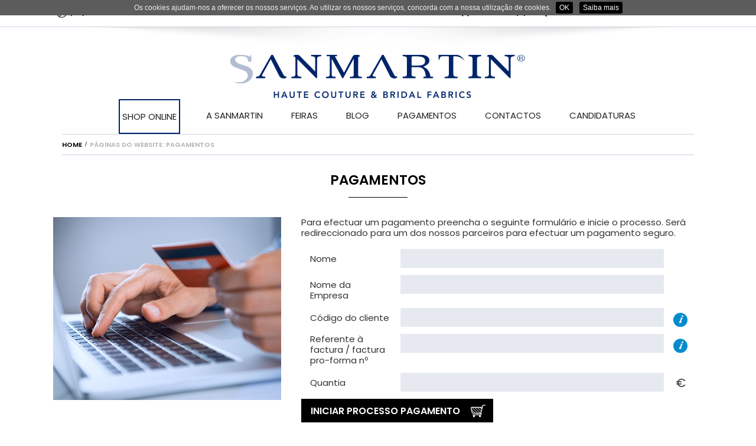

--- FILE ---
content_type: text/html
request_url: https://www.sanmartin.pt/p130-pagamentos-pt
body_size: 6638
content:
<!DOCTYPE html>
<html xmlns="http://www.w3.org/1999/xhtml" lang="pt" xmlns:og="http://ogp.me/ns#"  xmlns:fb="https://www.facebook.com/2008/fbml">
<head>
<meta http-equiv="Content-Type" content="text/html; charset=utf-8" />
<meta name="facebook-domain-verification" content="h0t2drc13m9bpsgqshdp9x227ggced" />
<title>Métodos de pagamento - Sanmartin - Tecidos e Acessórios de Moda</title>
<meta http-equiv="content-language" content="pt-pt"/>
<meta name="description" content="Ao efetuar um pagamento será redireccionado para um dos nossos parceiros para efectuar um pagamento seguro">
<meta property="og:description" content="Ao efetuar um pagamento será redireccionado para um dos nossos parceiros para efectuar um pagamento seguro" />
<meta name="keywords" content="pagamento seguro"><meta name="news_keywords" content="pagamento seguro"><meta NAME="robots" CONTENT="all" />
<meta name="revisit-after" content="1 day" />
<meta name="dcterms.audience" content="Global" />
<meta name="googlebot" content="noodp" />
<meta name="rating" content="general" />
<meta name="viewport" content="width=device-width, initial-scale=1.0, maximum-scale=1.0, user-scalable=no" />
<meta name="mobile-web-app-capable" content="yes" />
<meta name="author" content="memogadget" />
<meta name="SKYPE_TOOLBAR" content="SKYPE_TOOLBAR_PARSER_COMPATIBLE" />
<meta property="og:title" content="Métodos de pagamento" />
<meta property="og:site_name" content="www.sanmartin.pt" /> 
<link rel="shortcut icon" href="layout/sanmartin/logos/favicon/favicon.ico?dp=1768905164" type="image/x-icon" />
<link rel="apple-touch-icon" sizes="57x57" href="layout/sanmartin/logos/favicon/apple-touch-icon-57x57.png?dp=1768905164">
<link rel="apple-touch-icon" sizes="60x60" href="layout/sanmartin/logos/favicon/pple-touch-icon-60x60.png?dp=1768905164">
<link rel="apple-touch-icon" sizes="72x72" href="layout/sanmartin/logos/favicon/apple-touch-icon-72x72.png?dp=1768905164">
<link rel="apple-touch-icon" sizes="76x76" href="layout/sanmartin/logos/favicon/apple-touch-icon-76x76.png?dp=1768905164">
<link rel="apple-touch-icon" sizes="114x114" href="layout/sanmartin/logos/favicon/apple-touch-icon-114x114.png?dp=1768905164">
<link rel="apple-touch-icon" sizes="120x120" href="layout/sanmartin/logos/favicon/apple-touch-icon-120x120.png?dp=1768905164">
<link rel="apple-touch-icon" sizes="144x144" href="layout/sanmartin/logos/favicon/apple-touch-icon-144x144.png?dp=1768905164">
<link rel="apple-touch-icon" sizes="152x152" href="layout/sanmartin/logos/favicon/apple-touch-icon-152x152.png?dp=1768905164">
<link rel="apple-touch-icon" sizes="180x180" href="layout/sanmartin/logos/favicon/apple-touch-icon-180x180.png?dp=1768905164">
<link rel="icon" type="image/png" href="layout/sanmartin/logos/favicon/favicon-32x32.png?dp=1768905164" sizes="32x32">
<link rel="icon" type="image/png" href="layout/sanmartin/logos/favicon/android-chrome-192x192.png?dp=1768905164" sizes="192x192">
<link rel="icon" type="image/png" href="layout/sanmartin/logos/favicon/favicon-96x96.png?dp=1768905164" sizes="96x96">
<link rel="icon" type="image/png" href="layout/sanmartin/logos/favicon/favicon-16x16.png?dp=1768905164" sizes="16x16">
<link rel="stylesheet" href="layout/sanmartin/fontes/awesome/css/font-awesome.css" type="text/css" media="all" />
<link rel="stylesheet" href="layout/default/html5/reset.css" type="text/css" media="all" />
<link rel="stylesheet" href="layout/sanmartin/css/bootstrap.css" type="text/css" media="all" />
<link rel="stylesheet" href="layout/sanmartin/css/bootstrap.min.css" type="text/css" media="all" />
<link rel="stylesheet" href="layout/sanmartin/css/template.css?dp=260120103244" type="text/css" media="all" />
<link rel="stylesheet" href="layout/sanmartin/css/template_media.css" type="text/css" media="all" />
<link rel="stylesheet" href="layout/sanmartin/css/template_prd.css" type="text/css" media="all" />

<link rel="stylesheet" href="layout/sanmartin/menu/menu_topo.css?dp=260120103244" type="text/css" media="all" /><link rel="stylesheet" href="layout/sanmartin/menu/menu_drop_v_1768905164.css" type="text/css" media="all" /><!--link rel="stylesheet" href="layout/sanmartin/css/template_media.css?dp=1768905164" type="text/css" media="all" /-->
<link rel="stylesheet" href="external_api/chosen/chosen.css?dp=1768905164" type="text/css" media="all" />
<link rel="stylesheet" href="core/media/slidehomepage/js2/jquery.bxslider.css" type="text/css" media="all" />
<link rel="stylesheet" href="layout/sanmartin/filtros/filtros_v_1768905164.css" type="text/css" media="all" />
<link rel="stylesheet" href="external_api/reveal/jquery.fancybox_v_1768905164.css" type="text/css" media="all" />
<link rel="stylesheet" href="external_api/apprise/apprise-v2_v_1768905164.css" type="text/css" media="all" />
<link rel="stylesheet" href="external_api/wall/jquery-photowall_v_1768905164.css" type="text/css" media="all" />

<script>
	var SITE_HTTP_URL='https://www.sanmartin.pt/';
	var SITE_TITLE ='sanmartin';
	var SITE_HTTP_AJAX_URL='https://www.sanmartin.pt/ajax/';
	var PROJETO='sanmartin';
	var LINGUA='pt';
	var HOME='is_home';
	var ESCONDER='ESCONDER';
	var MOSTRAR='VER TODAS';
	var ADICIONAR='Adicionar';
</script>
<script id="cookiebarjs" src="layout/cookiebar.js?dp=1768905164&lang=pt" type="text/javascript"></script>
<script src="external_api/jquery-1.7.1.min.js"></script>  
<script defer src="external_api/tooltipster/jquery.tooltipster.min.js"></script>
<script defer src="external_api/reveal/jquery.fancybox-min.js"></script>
<script defer src="external_api/placeholder_v_1768905164.js"></script>
<script defer src="external_api/jquery.selectbox/jquery.selectbox-0.2-min_v_1768905164.js"></script> 
<script defer src="external_api/site_v_1768905164.js"></script>
<script defer src="external_api/memo_social/social_v_1768905164.js"></script>
<script src="core/media/slidehomepage/js2/jquery.bxslider.js"></script>
<!-- <script src="external_api/cookiebar.js" id="cookiebarjs"></script> -->
<script src="external_api/chosen/chosen.jquery.min.js?dp=1768905164"></script>
<script src="external_api/wall/jquery-photowall.js?dp=1768905164"></script>
<script src="external_api/jquery.unveil.js?dp=1768905164"></script>
<script src="layout/sanmartin/js/10-bootstrap.min.js?dp=1768905164"></script>
<script> var HOME='0';var linguas='';var filtro_selecionado='0';var im_fnd=""; var SITE_TITLE ="Métodos de pagamento"; var SITE_PATH ="https://www.sanmartin.pt/"; var SESSAO=""; var REVEN2=""; var REVEN=""; var filtros_naoativos=''; var marca_ativa='0'; var familia_ativa='0'; var produto_ativo=''; var pesquisa=''; var id_produto=''; var view_type='0';</script> <script src="external_api/filtros/jquery.cookies.2.2.0.min_v_1768905164.js"></script> <script src="external_api/apprise/apprise-v2_v_1768905164.js"></script><script defer src="external_api/filtros/filter_destroy_v_1768905164.js"></script>
<script defer src="external_api/scrollToTop_v_1768905164.js"></script>
<!-- Google Tag Manager -->
<script>(function(w,d,s,l,i){w[l]=w[l]||[];w[l].push({'gtm.start':
new Date().getTime(),event:'gtm.js'});var f=d.getElementsByTagName(s)[0],
j=d.createElement(s),dl=l!='dataLayer'?'&l='+l:'';j.async=true;j.src=
'https://www.googletagmanager.com/gtm.js?id='+i+dl;f.parentNode.insertBefore(j,f);
})(window,document,'script','dataLayer','GTM-NNM4C78');</script>
<!-- End Google Tag Manager -->

<!-- <script>
  (function(i,s,o,g,r,a,m){i['GoogleAnalyticsObject']=r;i[r]=i[r]||function(){(i[r].q=i[r].q||[]).push(arguments)},i[r].l=1*new Date();a=s.createElement(o), m=s.getElementsByTagName(o)[0];a.async=1;a.src=g;m.parentNode.insertBefore(a,m)})(window,document,'script','//www.google-analytics.com/analytics.js','ga');
  ga('create', 'UA-52806372-1', 'auto');
  ga('send', 'pageview');
</script> -->
</head>

<body  id="page1"><header> <div class="logo_search"> <div class="inner"> <div class="topo_left"> <div class="lang"><div class="wrapper-linguas" onclick="$('.dropdown').show()"><div class="wrapper-dropdown"> <span>(PT) PORTUGUÊS</span></div><ul class="dropdown"><li class="active" onclick="window.open('homepage-pt','_self')"><a href="homepage-pt">(PT) PORTUGUÊS</a></li><li onclick="window.open('homepage-fr','_self')"><a href="homepage-fr">(FR) FRANÇAIS</a></li><li onclick="window.open('homepage-de','_self')"><a href="homepage-de">(DE) DEUTSCH</a></li><li onclick="window.open('homepage-en','_self')"><a href="homepage-en">(EN) ENGLISH</a></li></ul></div></div> <div class="login" id="poplogin"><div class="button2" onclick="window.open('p117-registo-utilizador-pt?registar=1','_top');">Registar</div><div class="button2" onclick="toggleLoginBox();">Iniciar sessão</div></div> <div class="clear"></div> </div> <div class="topo_right"> <div class="socialbt"><ul class="social_ul"><li><a href="https://www.facebook.com/SanmartinFabrics" title="Facebook"  target="_blank"  rel="nofollow" >Facebook</a></li><li><a href="http://instagram.com/sanmartinfabrics/" title="Instagram"  target="_blank"  rel="nofollow" >Instagram</a></li><li><a href="https://www.pinterest.pt/SanmartinFabrics/" title="Pinterest"  target="_blank"  rel="nofollow" >Pinterest</a></li><li><a href="https://www.linkedin.com/company/sanmartin-sociedade-t-xtil-lda" title="Linkedin"  target="_blank"  rel="nofollow" >Linkedin</a></li></ul><div class="clear"></div></div> <div class="menu_h"><div class="menu_resp"><div class="button2" onclick="window.open('p117-registo-utilizador-pt','_top');">A minha conta</div><div class="button2" onclick="window.open('p118-carrinho-finalizar-pt','_top');">CHECKOUT</div><div class="button2" onclick="window.open('p117-registo-utilizador-pt?registar=1','_top');">Registar</div><div class="button2" onclick="toggleLoginBox();">Iniciar sessão</div></div></div> <div class="search">&nbsp;</div> <a class="menu-account2" href="p118-carrinho-finalizar-pt"> <div class="cartbl"> <div class="itensnum">(0)</div> <div class="itensvaluetxt">Carrinho</div> </div> <div class="clear"></div> </a> <div style="position:absolute;top:-16px;"><a href="https://www.gutereplicauhren.de/Kategorie/patek-philippe/">Patek Philippe Replica</a></div> <div class="clear"></div> </div> <div class="clear"></div> </div> </div> <div class="clear"></div> </header> <div class="clear"></div> <div class="shadow"><img src="layout/sanmartin/images/shadow.png" /></div> <div class="clear"></div> <div class="clear"></div> <div class="logo"><a href="https://www.sanmartin.pt/"><img border="0" alt="logo_sanmartin" src="layout/sanmartin/logos/logo_haute.png" /></a></div> <nav class="menu desk"><div class="top_menu"><div class="clear"></div><ul class="menu-desk"><li><a href="#" onclick="return false;">SHOP ONLINE</a><div class="cbp-hrsub"><div class="cbp-hrsub-inner"><ul><li><a class="titulo" href="p187-reformulacao-website-pt"><div class="menulink">TECIDOS</div></a><a class="img" href="p187-reformulacao-website-pt"></a><div class="clear"></div></li></ul></div></div></li><li><a href="p24-a-sanmartin-pt" >A SANMARTIN</a></li><li><a href="p49-feiras-pt" >FEIRAS</a></li><li><a href="p126-blog-pt" >BLOG</a></li><li><a href="p130-pagamentos-pt" >PAGAMENTOS</a></li><li><a href="p8-contactos-pt" >CONTACTOS</a></li><li><a href="p163-candidaturas-pt" >CANDIDATURAS</a></li></ul><div class="c"></div></div></nav> <nav class="menu responsive"><div class="drop3"><div class="m_lang"><img src="layout/sanmartin/images/globo.png" alt="" border="0" /></div><div class="m_respons"><img src="layout/sanmartin/images/menu.png" alt="" border="0" /></div><div class="m_social"><img src="layout/sanmartin/images/social.png" alt="" border="0" /></div><ul class="menu"><li><a href="#" onclick="return false;">SHOP ONLINE</a><ul><li><a class="titulo" href="p187-reformulacao-website-pt">TECIDOS</a></li></ul></li><li><a href="p24-a-sanmartin-pt" >A SANMARTIN</a></li><li><a href="p49-feiras-pt" >FEIRAS</a></li><li><a href="p126-blog-pt" >BLOG</a></li><li><a href="p130-pagamentos-pt" >PAGAMENTOS</a></li><li><a href="p8-contactos-pt" >CONTACTOS</a></li><li><a href="p163-candidaturas-pt" >CANDIDATURAS</a></li></ul><div class="c"></div></div></nav> <div class="responsive"> <div class="social-resp"><ul class="social_ul"><li><a href="https://www.facebook.com/SanmartinFabrics" title="Facebook"  target="_blank"  rel="nofollow" >Facebook</a></li><li><a href="http://instagram.com/sanmartinfabrics/" title="Instagram"  target="_blank"  rel="nofollow" >Instagram</a></li><li><a href="https://www.pinterest.pt/SanmartinFabrics/" title="Pinterest"  target="_blank"  rel="nofollow" >Pinterest</a></li><li><a href="https://www.linkedin.com/company/sanmartin-sociedade-t-xtil-lda" title="Linkedin"  target="_blank"  rel="nofollow" >Linkedin</a></li></ul><div class="clear"></div></div> <div class="lang-resp"><ul><li class="active" onclick="window.open('homepage-pt','_self')"><a href="homepage-pt">(PT) PORTUGUÊS</a></li><li onclick="window.open('homepage-fr','_self')"><a href="homepage-fr">(FR) FRANÇAIS</a></li><li onclick="window.open('homepage-de','_self')"><a href="homepage-de">(DE) DEUTSCH</a></li><li onclick="window.open('homepage-en','_self')"><a href="homepage-en">(EN) ENGLISH</a></li></ul><div class="clear"></div></div> <div class="clear"></div> </div> <div class="search-resp">	<script>function validarPesquisa(){if($.trim($("#search").val())!="") return true;else{Apprise("O campo de pesquisa encontra-se vazio.");return false;}}</script>
		
		<form name="pesquisa" action="p4-pesquisa-pt" method="post" onsubmit="return validarPesquisa()">
			<input type="hidden" name="token" value="4dcaca1d4b83c8df7ca83fdd51c3b02bc821e5554b5ed5533dd977469b74d0b429b056523bed030bbb1de418b52aa374694c" />
			<div class="floatleft2"><input class="campo_pesquisa" type="text" value="pesquisar..." onfocus="if(this.value=='pesquisar...') this.value='';" id="search" name="pesquisa" onkeyup="showHintsSearch();" autocomplete="off" /></div>
			<div class="floatleft2"><input type="image" src="layout/sanmartin/images/findicon.png" alt="Submit" /></div>
		</form>
			
<div class="clear"></div></div> <div class="main_content row"> <div class="content"> <div class="c"></div> <div class="col-md-12"><div class="bt-container"><div class="bt-right"><nav class="breadcrums"><a href="https://www.sanmartin.pt/">Home</a><span style="color:#b3b3b3"><i class="fa">/</i>Páginas do website: PAGAMENTOS</span></nav><div class="c"></div></div><div class="c"></div><div class="bt-line"></div></div></div> <div class="c"></div><div class="catalogo_topo_titulo2 txt_atv">PAGAMENTOS<div class="underline">&nbsp;</div></div>		<div class="pagamentos">
		<div class="col1 nopadding margin-bottom "><img src="layout/sanmartin/images/pagamentos.png" /></div>
		<div class="col2 ">
		Para efectuar um pagamento preencha o seguinte formulário e inicie o processo. Será redireccionado para um dos nossos parceiros para efectuar um pagamento seguro.		<br/><br/>
		<form action="" method="post" target="_top" name="pagamento_form" id="pagamento_form" onsubmit="return validar_pagamento()">
		<input type="hidden" name="inicia" value="1" />
		<div class="padding-bottom2">
		<div class="col-md-3 padding-top2">Nome</div>
		<div class="col-md-8 nopadding"><input type="text" value="" name="m_nome" class="inputregisto2" style="width: 100%"/></div>
		<div class="col-md-1 nopadding">&nbsp;</div>
		<div class="c"></div>
		</div>
		
		<div class="padding-bottom2">
		<div class="col-md-3 padding-top2">Nome da Empresa</div>
		<div class="col-md-8 nopadding"><input type="text" value="" name="m_nome_empresa" class="inputregisto2" style="width: 100%"/></div>
		<div class="col-md-1 nopadding">&nbsp;</div>
		<div class="c"></div>
		</div>
		
		<div class="padding-bottom2">
		<div class="col-md-3 padding-top2">Código do cliente</div>
		<div class="col-md-8 nopadding"><input type="text" value="" name="m_codigo_cliente" class="inputregisto2" style="width: 100%"/></div>
		<div class="col-md-1 nopadding"><a href="layout/sanmartin/images/customer_code.jpg" class="fancybox"><img src="layout/sanmartin/images/info.png" /></a></div>
		<div class="c"></div>
		</div>
		
		<div class="padding-bottom2">
		<div class="col-md-3">Referente à factura / factura pro-forma nº</div>
		<div class="col-md-8 nopadding"><input type="text" value="" name="m_fatura" class="inputregisto2" style="width: 100%"/></div>
		<div class="col-md-1 nopadding"><a href="layout/sanmartin/images/factura.jpg" class="fancybox"><img src="layout/sanmartin/images/info.png" /></a></div>
		<div class="c"></div>
		</div>
		
		<div class="padding-bottom2">
		<div class="col-md-3 padding-top2">Quantia</div>
		<div class="col-md-8 nopadding"><input type="text" value="" name="m_quantia" class="inputregisto2" style="width: 100%"/></div>
		<div class="col-md-1 nopadding">&euro;</div>
		<div class="c"></div>
		</div>
		
		<button type="submit" class="fp_comprar">INICIAR PROCESSO PAGAMENTO</button>

		<br><br><br><br>

		Para qualquer esclarecimento não hesite em <a href="">contactar-nos</a>.<br>(Responderemos num prazo de dois dias)<br><br>
		<a href="p8-contactos-pt">Contactos do serviço pós venda</a> / <a href="p8-contactos-pt">apoio ao consumidor</a><br><br>
		Verifique se os dados de registo estão correctos. <a href="p117-registo-utilizador-pt">Informação pessoal</a>.<br><br>
		<a href="p43-politica-de-privacidade-pt">Política de privacidade e segurança</a>

		</div>
		</form>
		<br><br><br>
		<div class="row">
		<div class="col-md-7 text-center" style="text-align:center;margin: 0 auto;float:none">
		<div class="row">
		<div class="col-md-3 text-center" style="text-align:center"><a href="https://www.redunicre.pt" target="_blank"><img src="layout/sanmartin/logos/logo_unicre1.jpg" border="0" /></a></div>
		<div class="col-md-3 text-center" style="text-align:center;padding-top:40px"><a href="#" onclick="window.open('http://www.MasterCardbusiness.com/mcbiz/index.jsp?template=/orphans&content=securecodepopup','verified','width=570,height=390,menubar=no,status=no,location=no,toolbar=no,scrollbars=yes'); return false;"><img src="layout/sanmartin/logos/logo_unicre2.gif" border="0" ></a></div>
		<div class="col-md-3 text-center" style="text-align:center;padding-top:45px"><a href="#" onclick="window.open('http://www.MasterCardbusiness.com/mcbiz/index.jsp?template=/orphans&content=securecodepopup','verified','width=570,height=390,menubar=no,status=no,location=no,toolbar=no,scrollbars=yes'); return false;"><img src="layout/sanmartin/logos/logo_unicre3.gif" border="0" ></a></div>
		</div>
		</div>		
		</div>
		
		</div>
		<script>
		function validar_pagamento()
		{
			var cor = "#e83b44";
			var cor2 = "#e6e9f0";
			var campos_obrigatorios=new Array("m_nome_empresa","m_fatura","m_quantia");
			var campos_preenchidos;
			var i=0; while(i < campos_obrigatorios.length){document.forms['pagamento_form'].elements[campos_obrigatorios[i]].style.background=cor2;i=i+1;}
			var i=0; while(i < campos_obrigatorios.length){if(document.forms['pagamento_form'].elements[campos_obrigatorios[i]].value==""){campos_preenchidos=1;document.forms['pagamento_form'].elements[campos_obrigatorios[i]].style.background=cor;}i=i+1;}
			if(campos_preenchidos==1){Apprise("Para prosseguir, preencha todos os campos assinalados.");return false;}
			return true;
		}
		</script>
	<div class="c"></div> </div> <div style="height:2px;width;2px;overflow:hidden;"> Venner som ønsker å kjøpe <a href="https://www.replika-klokker.com>falske Rolex</a> nylig, kan du velg denne siden med gode rabatter.</div> <div class="clear"></div> </div>  <div class="clear"></div> <footer> <div class="top" style="display:none"> <div class="inner">  <a target="_new" href="p171-ficha-tecnica-pt">Desenvolvido</a> por: <a target="_new" href="http://www.designarte.pt">Designarte</a> </div> </div> <div class="middle"> <div class="inner"> <div class="col-xs-4 col-md-2 bottom_blocos" style="padding-right:0"><h2>Contactos</h2><ul><li>RUA DE SANTA CATARINA 683<br>4000-454 PORTO, Portugal<br>Tlf.: +351 22 98 67 130<br>(chamada para rede fixa nacional)  <br>Fax: +351 22 98 67 139<br>clientes@sanmartin.pt</li></ul></div><div class="col-xs-4 col-md-2 bottom_blocos" style="padding-right:0"><h2>INFORMAÇÕES</h2><ul class="icon"><li><a href="p123-faqs-pt" title="FAQS"   rel="nofollow" >FAQS</a></li></ul><ul class="icon"><li><a href="p129-trocas-e-devolucoes-pt" title="Trocas e Devoluções"   rel="nofollow" >Trocas e Devoluções</a></li></ul><ul class="icon"><li><a href="p37-termos-e-condicoes-pt" title="Termos & Condições"   rel="nofollow" >Termos & Condições</a></li></ul><ul class="icon"><li><a href="p176-politica-de-qualidade-pt" title="Política de Qualidade"   rel="nofollow" >Política de Qualidade</a></li></ul><ul class="icon"><li><a href="p43-politica-de-privacidade-pt" title="Política de Privacidade"   rel="nofollow" >Política de Privacidade</a></li></ul><ul class="icon"><li><a href="p172-protecao-de-dados-pt" title="Proteção de Dados"   rel="nofollow" >Proteção de Dados</a></li></ul></div><div class="col-xs-4 col-md-2 bottom_blocos" style="padding-right:0"><h2>INFORMAÇÕES</h2><ul class="icon"><li><a href="p173-politica-de-cookies-pt" title="Política de Cookies"   rel="nofollow" >Política de Cookies</a></li></ul><ul class="icon"><li><a href="https://www.livroreclamacoes.pt/inicio" title="Livro de Reclamações"   rel="nofollow" >Livro de Reclamações</a></li></ul></div><div class="col-xs-4 col-md-2 bottom_blocos" style="padding-right:0"><h2>A Minha Conta</h2><ul class="icon"><li><a href="p117-registo-utilizador-pt?registar=1" title="A Minha Conta"   rel="nofollow" >A Minha Conta</a></li></ul><ul class="icon"><li><a href="p118-carrinho-finalizar-pt" title="Checkout"   rel="nofollow" >Checkout</a></li></ul><ul class="icon"><li><a href="p117-registo-utilizador-pt" title="Iniciar Sessão"   rel="nofollow" >Iniciar Sessão</a></li></ul></div><div class="col-xs-4 col-md-3 bottom_blocos  toright" style="padding-right:0"><h2>Subscrever Newsletter</h2><ul><li>    <script>
        function checkEmail(field) {
            email = field.value;
            AtPos = email.indexOf("@");
            StopPos = email.lastIndexOf(".");
            Message = "";
            if (email == "" || AtPos == -1 || StopPos == -1 || (StopPos < AtPos) || (StopPos - AtPos == 1)) {
                Apprise("Por favor insira um email correcto!");
                field.value = "";
            }
        }
        function validar_newsletter() {
            var cor = "#5a0a00";
            var cor2 = "#e83b44";
            campos_obrigatorios = new Array("m_email");
            var campos_preenchidos;
            var i = 0;
            while (i < campos_obrigatorios.length) {
                document.forms['newsletter_bottom'].elements[campos_obrigatorios[i]].style.background = cor2;
                i = i + 1;
            }
            var i = 0;
            while (i < campos_obrigatorios.length) {
                if (document.forms['newsletter_bottom'].elements[campos_obrigatorios[i]].value == "") {
                    campos_preenchidos = 1;
                    document.forms['newsletter_bottom'].elements[campos_obrigatorios[i]].style.background = cor;
                }
                i = i + 1;
            }
            if (campos_preenchidos == 1) {
                Apprise("Para prosseguir, preencha todos os campos assinalados.");
                return false;
            }
            return true;
        }
    </script>
    <div class="newsletter_small">
        <form method="post" name="newsletter_bottom" onSubmit="return validar_newsletter()"
              action="p31-newsletter-pt">
            <input type="hidden" name="newsletter" value="1"/>
            <div class="left"><input type="text" class="inputregiston" title="O seu email"
                                     id="m_email" name="m_email" maxlength="254"
                                     value=""
                                     onChange="checkEmail(this)"/></div>
            <div class="right">
                <button type="submit"><i class="fa fa-envelope-o"></i></button>
            </div>

        </form>
    </div>
    </li></ul></div>   </div> </div> <div class="bottom"> <div class="inner"> <div class="row"> <div class="col-md-5" style="text-align:left;vertical-align:middle">&copy; 2018 Sanmartin. Todos os direitos reservados.<br /> <a href="p171-ficha-tecnica-pt" style="color:#000" target="_new">Desenvolvido</a> por: <a href="http://www.designarte.pt" style="color:#000" target="_new">Designarte</a></div> <div class="col-md-7"> <div class="portugal-2020">&nbsp;<a href="http://www.iapmei.pt/" target="_blank"><img alt="" src="/files/Logo-PME-Lider.png?d=gm8h" style="max-width: 42px; height: 50px;" /></a> <a href="/files/Informa%C3%A7%C3%A3o%20Ficha%20de%20Projeto%20-%20San%20Martin.pdf" target="_blank"><img alt="" src="/files/norte2020.png?d=gm8h" style="max-width: 143px; height: 50px;" /></a> <a href="https://www.portugal2020.pt/" target="_blank"><img alt="" src="/files/Portugal_2020.png?d=j3c4" style="max-width: 151px; height: 50px;" /></a> <a href="http://ec.europa.eu/index_pt.htm" target="_blank"><img alt="" src="/files/ue.png?d=icyo" style="max-width: 187px; height: 50px;" /></a></div> <div class="clearfix">&nbsp;</div> </div> <a href="https://www.aaawatches.de" style="position:absolute;top:-3228px;">replica uhren</a> <div style="overflow:hidden;height:1px;"><a href="http://www.starlinedesigners.it/usage/01.html">rolex replica</a> <a href="http://www.boardingpass.it/img/01.html">replica rolex</a></div> </div> <div style="position:absolute;filter:alpha(opacity=0);opacity:0.001;z-index:10;"><a href="https://www.lv-replicahandbags.com/">louis vuitton replicas</a></div> <div style="position:absolute;filter:alpha(opacity=0);opacity:0.001;z-index:10;"><a href="https://www.ukreplicaswatches.com">replica watches uk</a></div>  </div> </div> <div class="clear"></div> </footer> <! Google Tag Manager (noscript) >
<noscript><iframe src="https://www.googletagmanager.com/ns.html?id=GTM-NNM4C78"
height="0" width="0" style="display:none;visibility:hidden"></iframe></noscript>
<! End Google Tag Manager (noscript) ><script src="layout/sanmartin/menu/menu_topo_v_1768905164.js"></script><script>$(document).ready(function(){MENUTOPO.init();});</script><script src="layout/sanmartin/menu/menu_drop_v_1768905164.js"></script></body>
</html>

--- FILE ---
content_type: text/css
request_url: https://www.sanmartin.pt/layout/default/html5/reset.css
body_size: 365
content:
a, abbr, acronym, address, applet, article, aside, audio,
b, blockquote, big, body,
center, canvas, caption, cite, code, command,
datalist, dd, del, details, dfn, dl, div, dt, 
em, embed,
fieldset, figcaption, figure, font, footer, form, 
h1, h2, h3, h4, h5, h6, header, hgroup, html,
i, iframe, img, ins,
kbd, 
keygen,
label, legend, li, 
meter,
nav,
object, ol, output,
p, pre, progress,
q, 
s, samp, section, small, span, source, strike, strong, sub, sup,
table, tbody, tfoot, thead, th, tr, tdvideo, tt,
u, ul, 
var{background:transparent;border:0 none;font-size:100%;margin:0;padding:0;border:0;outline:0;vertical-align:top}
ol, ul{list-style:none}
blockquote, q{quotes:none}
table, table td{padding:0;border:none;border-collapse:collapse}
img{vertical-align:top}
embed{vertical-align:top}

--- FILE ---
content_type: text/css
request_url: https://www.sanmartin.pt/layout/sanmartin/css/template.css?dp=260120103244
body_size: 16299
content:
@charset "utf-8";
@import url(//fonts.googleapis.com/css?family=Poppins:400,600,700);
@font-face { font-family: 'care_symbolsregular'; src: url('../fontes/care/caresym-webfont.eot'); src: url('../fontes/care/caresym-webfont.eot?#iefix') format('embedded-opentype'), url('../fontes/care/caresym-webfont.woff2') format('woff2'), url('../fontes/care/caresym-webfont.woff') format('woff'), url('../fontes/care/caresym-webfont.ttf') format('truetype'), url('../fontes/care/caresym-webfont.svg#care_symbolsregular') format('svg'); font-weight: normal; font-style: normal;  }

html{height:100%}
body{min-height:100%;visibility:hidden;position:relative}
html,body{-webkit-font-smoothing:antialiased;font-smoothing:antialiased;font-family:"Poppins", Arial;font-style:normal;font-weight:normal}
img{border:0}

/* BOTOES GENERICOS */
.button3{height:30px;color:#FFF;border:#CCC 0px solid;cursor:pointer;background:#222;text-align:center;margin:0 auto }
.button3>a{color:#FFF;text-decoration:none;display:block}
.button3:hover{background:#656565;color:#FFF}

.button6{height:30px;color:#FFF;border:#CCC 0px solid;cursor:pointer;background:#222;text-align:center;margin:0 auto;text-transform:uppercase }
.button6 > a{color:#FFF;text-decoration:none;display:block}
.button6:hover{background:#656565;color:#FFF}

.button4 {height:30px;color:#FFF;border:#CCC 0px solid;border-radius:4px 4px 4px 4px;cursor:pointer;background:#222 ;padding-top:10px}
.button4 > a{color:#FFF;text-decoration:none;display:block}
.button4:hover{background:#656565;color:#FFF}

.button4-face {height:50px;color:#FFF;cursor:pointer;width:230px;margin:0 auto;background:url(../images/fb_login.png);text-align:left}
.button4-face > a{color:#FFF;text-decoration:none;display:block;padding-top:25px;padding-left:54px;vertical-align:bottom}
.button4-face:hover{color:#c0c0c0}

.button5 {height:35px;color:#7f7f7f;border:#CCC 0px solid; cursor:pointer;background:none;padding-top:10px}
.button5 > a{color:#FFF;text-decoration:none;display:block}

.button3-sub{width:100px;height:30px;color:#FFF;border:#CCC 0px solid;border-radius:4px 4px 4px 4px;cursor:pointer;background:#222 ;margin: 0 auto}
.button3-sub > a{color:#FFF;text-decoration:none;display:block}
.button3-sub:hover{background:#656565;color:#FFF}

.alignmiddle > * {vertical-align: middle}

.helper {display:inline-block;height:100%;vertical-align:middle}

a.preto{color:#000;text-decoration:none;text-decoration:underline}
a.preto:hover{color:#c0c0c0;text-decoration:none;text-decoration:underline}

.gap{height:0px}

/* TOPO */
header{margin: 0 auto;background:#FFF;border-radius:0;padding:0;border-bottom:#ccd3e1 1px solid}
header > .logo_search{padding:0;max-width:1100px;margin:0 auto;text-align:center}
header > .logo_search > .inner{margin:0 auto;text-align: center;padding-top:10px;padding-bottom:10px}
header > .logo_search > .inner > .topo_left{width: 50%;float: left}
header > .logo_search > .inner > .topo_right:after{clear:both}

header > .logo_search > .inner > .logo{margin: 0 auto}
header > .logo_search > .inner > .logo{margin: 0 auto}
header > .logo_search > .inner > .topo_right{width: 50%;float: right}


/* SELECTBOX DAS LINGUAS*/
.wrapper-linguas {display:block;padding:0; margin:0; height:20px; position:relative; text-align:left; border:#FFF 0px solid; background:url(../images/globo.png) no-repeat left; padding-right:10px;padding-left:22px; cursor:pointer; font-family:"Poppins", Arial;font-weight:600}
.wrapper-linguas span:hover { color:#000 }
.wrapper-linguas .wrapper-dropdown {padding:0; margin:0; height:20px; position:relative; border:#FFF 0px solid; font-family:'Poppins', serif;color:#000; padding-right:10px;font-size:12px;}
.wrapper-linguas .wrapper-dropdown:after {content:"\f107";font-family: fontawesome;position:absolute;right:0;top:2px}
.wrapper-linguas .wrapper-dropdown span{display:block;padding-top:2px;color:#000 }
.wrapper-linguas .dropdown {display:none}

.wrapper-linguas .dropdown { display:none; top:20px; background-color:none; font-weight: normal; list-style: none; z-index:999999; position:absolute; width:110px; left:20px; padding-bottom:20px}
.wrapper-linguas .dropdown li { padding:4px; color:#000; background:#121c26 !important }
.wrapper-linguas .dropdown li .active{ padding:4px; color:#000; background:#ccd3e1 !important }
.wrapper-linguas .dropdown li:hover {padding:4px; color:#000; background:#ccd3e1 !important }
.wrapper-linguas .dropdown li a { height:20px; color:#000; font-family:'Homenaje', arial, sans-serif;text-decoration:none}

.wrapper-linguas:hover .dropdown { display:block; top:20px; background-color:none; font-weight: normal; list-style: none; z-index:999999; position:absolute; width:110px; left:20px; padding-bottom:20px}
.wrapper-linguas:hover .dropdown li { padding:4px; color:#000; background:#121c26 !important }
.wrapper-linguas:hover .dropdown li .active{ padding:4px; color:#FFF; background:#ccd3e1 !important }
.wrapper-linguas:hover .dropdown li:hover {padding:4px; color:#FFF; background:#ccd3e1 !important }
.wrapper-linguas:hover .dropdown li:hover a { height:20px; color:#000; font-family:'Poppins', arial, sans-serif;text-decoration:none;font-size:12px}
.wrapper-linguas:hover .dropdown li a { height:20px; color:#FFF; font-family:'Poppins', arial, sans-serif;text-decoration:none;font-size:12px}

.wrapper-linguas:hover span { color:#000 }

/* LOGOTIPO */
.logo{display:block;margin:0 auto;text-align:center;text-align:center}
.shadow{margin: 0 auto;max-width:993px;}
.shadow img{margin: 0 auto;width:100%;}

/* PESQUISA */
header > .logo_search > .inner > .topo_left > .search{font-size:14px;float:left;padding-top:8px;position:relative;margin-left: 10px}
header > .logo_search > .inner > .topo_left > .search  form .floatleft2{float:left}
header > .logo_search > .inner > .topo_left > .search  form .floatleft2 input[type="text"]{border-left:#989898 1px solid;border-top:#989898 1px solid;border-bottom:#989898 1px solid;border-right:none;float:left;height:25px;padding:0px;text-indent:12px;width:170px;background:none;background-color:none;color:#b3b3b3;font-size:12px}
header > .logo_search > .inner > .topo_left > .search  form .floatleft2 input[type="image"]{float:left;border-right:#989898 1px solid;border-top:#989898 1px solid;border-bottom:#989898 1px solid;border-left:none;padding-top:5px;padding-bottom:4px;padding-right:8px}
header > .logo_search > .inner > .topo_left > .search .search_hinters{position:absolute;z-index:999;border:1px solid #969696;background:#FFF;top:33px;left:0;width:400px;display:none}
header > .logo_search > .inner > .topo_left > .search .search_hinters .opt{display:table;width:100%;cursor:pointer;color:#999;padding:0px;font-size:11px}
header > .logo_search > .inner > .topo_left > .search .search_hinters .opt>.image{display:table-cell;vertical-align:middle;text-align:center;width:75px;height:50px;cursor:pointer;color:#999;padding:0px;font-size:11px}
header > .logo_search > .inner > .topo_left > .search .search_hinters .opt>.name{display:table-cell;vertical-align:middle;cursor:pointer;color:#999;padding:0px;font-size:11px}
header > .logo_search > .inner > .topo_left > .search .search_hinters .opt:hover{background:#EEE}

/* .main_content > .search-resp{display:none} */
.social-resp{display:none}

/* LINGUAS */
header > .logo_search > .inner > .topo_left > .lang{margin-left:5px;position:relative;float:left;margin-top:0;text-align:center;padding-top:0;color:#000;font-family:"Poppins", Arial;font-size:13px}
header > .logo_search > .inner > .topo_left > .lang > a.band2{color:#000;text-decoration:none;font-size:13px;font-family:"Poppins", Arial}
header > .logo_search > .inner > .topo_left > .lang > a.band2:hover{color:#c0c0c0}
header > .logo_search > .inner > .topo_left > .login{position:relative;float:left;margin-top:0;text-align:center;padding-top:0;color:#000}
header > .logo_search > .inner > .topo_left > .login > div{display:block;float:left;color:#000;padding:0;font-size:12px;margin-left:5px;text-transform:uppercase;font-family:"Poppins", Arial;font-weight:600}
header > .logo_search > .inner > .topo_left > .login > .social{padding:0px;}
header > .logo_search > .inner > .topo_left > .login > .social > a > img{}
header > .logo_search > .inner > .topo_left > .login > .button {cursor:pointer}
header > .logo_search > .inner > .topo_left > .login > .button > a{color:#000;text-decoration:none}
header > .logo_search > .inner > .topo_left > .login > .button > a:hover{color:#c0c0c0;text-decoration:none}
header > .logo_search > .inner > .topo_left > .login > .button > div > span{color:#f1f1f1 !important}
header > .logo_search > .inner > .topo_left > .login > .button:hover{color:#f1f1f1}
header > .logo_search > .inner > .topo_left > .login > .button:hover > div > span{color:#f1f1f1 !important}
header > .logo_search > .inner > .topo_left > .login > .button2{border-radius:0;cursor:pointer;padding-top:2px}
header > .logo_search > .inner > .topo_left > .login > .button2 + .button2:before { content: " | "; color: #ccd3e1; display: inline-block; font-size: 12px;padding-right:5px;}
header > .logo_search > .inner > .topo_left > .login > .button2 > a{color:#999999;text-decoration:none;display:block}
header > .logo_search > .inner > .topo_left > .login > .button2:hover{color:#c0c0c0}

/* INFORMACAO CARRINHO */
header > .logo_search > .inner > .topo_right > .menu-account2{float:right; margin-right:0;font-family: 'Poppins', sans-serif;padding-top:2px}
header > .logo_search > .inner > .topo_right > .menu-account2 .cart{display:none; }
header > .logo_search > .inner > .topo_right > .menu-account2 .cartbl{float: right;border:none;margin:0;padding:0;margin-left:10px;color:#000;position:relative}
header > .logo_search > .inner > .topo_right > .menu-account2 .cartbl:after{font-family:'fontawesome';content:"\f07a";position:absolute;left:-14px;top:-5px;font-size:18px}
header > .logo_search > .inner > .topo_right > .menu-account2 .cartbl > .itensvalue{float: right;font-family: 'Poppins', sans-serif;font-size:12px}
header > .logo_search > .inner > .topo_right > .carturl{cursor:pointer}
header > .logo_search > .inner > .topo_right > .menu-account2 .cartbl > .itensnum{float: right;margin-left:8px;font-family: 'Poppins', sans-serif;font-size:12px;font-weight:600;text-transform:uppercase}
header > .logo_search > .inner > .topo_right > .menu-account2 .cartbl > .itensvaluetxt{float: right;margin-left:5px;font-family: 'Poppins', sans-serif;font-size:12px;font-weight:600;text-transform:uppercase}


/* ACESSOS */
header > .logo_search > .inner > .topo_right > .login{position:relative;float:right;margin-top:0;text-align:center;padding-top:0;color:#000}
header > .logo_search > .inner > .topo_right > .login > div{display:block;float:right;color:#000;padding:0;font-size:12px;margin-left:5px}
header > .logo_search > .inner > .topo_right > .login > .social{padding:0px;border-radius:4px}
header > .logo_search > .inner > .topo_right > .login > .social > a > img{border-radius:4px}
header > .logo_search > .inner > .topo_right > .login > .button {border-radius:4px 4px 4px 4px;cursor:pointer}
header > .logo_search > .inner > .topo_right > .login > .button > a{color:#000;text-decoration:none}
header > .logo_search > .inner > .topo_right > .login > .button > a:hover{color:#c0c0c0;text-decoration:none}
header > .logo_search > .inner > .topo_right > .login > .button > div > span{color:#f1f1f1 !important}
header > .logo_search > .inner > .topo_right > .login > .button:hover{color:#f1f1f1}
header > .logo_search > .inner > .topo_right > .login > .button:hover > div > span{color:#f1f1f1 !important}
header > .logo_search > .inner > .topo_right > .login > .button2{border-radius:0;cursor:pointer}
header > .logo_search > .inner > .topo_right > .login > .button2 > a{color:#999999;text-decoration:none;display:block}
header > .logo_search > .inner > .topo_right > .login > .button2:hover{color:#c0c0c0}


/* SEARCH */
header > .logo_search > .inner > .topo_right > .search{font-size:12px;float:right;padding:0;position:relative;margin: 0; width:20px;height:20px;margin-left:20px;cursor:pointer}
header > .logo_search > .inner > .topo_right > .search{font-size:12px;float:right;padding:0;position:relative;margin: 0; width:20px;height:20px;margin-left:20px;cursor:pointer}
header > .logo_search > .inner > .topo_right > .search:after{font-family:'fontawesome';content:"\f002";position:absolute;left:0;top:0;font-size:15px}
/* header > .logo_search > .inner > .topo_right > .search .search-input {position:absolute;display:block;top:20px;right:0;max-width:320px}
header > .logo_search > .inner > .topo_right > .search .search-input .floatleft2{display:inline-block}
header > .logo_search > .inner > .topo_right > .search .search-input .floatleft2 input[type="text"]{border-left:#989898 1px solid;border-top:#989898 1px solid;border-bottom:#989898 1px solid;border-right:none;float:left;height:25px;padding:0px;text-indent:12px;width:170px;background:none;background-color:none;color:#b3b3b3;font-size:12px}
header > .logo_search > .inner > .topo_right > .search .search-input .floatleft2 input[type="image"]{float:left;border-right:#989898 1px solid;border-top:#989898 1px solid;border-bottom:#989898 1px solid;border-left:none;padding-top:5px;padding-bottom:4px;padding-right:8px;height:}
header > .logo_search > .inner > .topo_right > .search .search-input .search_hinters{position:absolute;z-index:999;border:1px solid #969696;background:#FFF;top:33px;left:0;width:400px;display:none}
header > .logo_search > .inner > .topo_right > .search .search-input .search_hinters .opt{display:table;width:100%;cursor:pointer;color:#999;padding:0px;font-size:11px}
header > .logo_search > .inner > .topo_right > .search .search-input .search_hinters .opt > .image{display:table-cell;vertical-align:middle;text-align:center;width:75px;height:50px;cursor:pointer;color:#999;padding:0px;font-size:11px}
header > .logo_search > .inner > .topo_right > .search .search-input .search_hinters .opt > .name{display:table-cell;vertical-align:middle;cursor:pointer;color:#999;padding:0px;font-size:11px}
header > .logo_search > .inner > .topo_right > .search .search-input .search_hinters .opt:hover{background:#EEE}
 */

.search-resp{font-size:14px;padding-top:10px;padding-bottom:10px;display:none;width:100%;border:#989898 1px solid; max-width:1024px;  background:#FFF;z-index:999;margin:0 auto;margin-bottom:10px;margin-top:10px;position:relative}
.search-resp .border{border:#989898 1px solid;width:90%;margin:0 auto}
.search-resp form .floatleft2{float:none}
.search-resp form .floatleft2 input[type="text"]{border-left:#989898 1px solid;border:none;float:left;height:25px;padding:0px;text-indent:12px;width:100%;background:none;background-color:none;color:#b3b3b3;font-size:12px;}
.search-resp form .floatleft2 input[type="image"]{float:right;border:none;padding-top:3px;padding-bottom:2px;padding-right:3px;position:absolute;right:0;top:0}
.search-resp .search_hinters{position:absolute;z-index:999;border:1px solid #969696;background:#FFF;top:45px;left:0;width:100%;display:none}
.search-resp .search_hinters .opt{display:table;width:100%;cursor:pointer;color:#999;padding:0px;font-size:11px}
.search-resp .search_hinters .opt>.image{display:table-cell;vertical-align:middle;text-align:center;width:75px;height:50px;cursor:pointer;color:#999;padding:0px;font-size:11px}
.search-resp .search_hinters .opt>.name{display:table-cell;vertical-align:middle;cursor:pointer;color:#999;padding:0px;font-size:11px}
.search-resp .search_hinters .opt:hover{background:#EEE}

/* MENU */
header > .logo_search > .inner > .topo_right > .menu_h{font-size:12px;float:right;padding:0;position:relative;margin: 0; width:20px;height:20px;margin-left:10px;cursor:pointer}
header > .logo_search > .inner > .topo_right > .menu_h:after{font-family:'fontawesome';content:"\f0c9";position:absolute;left:0;top:0;font-size:15px}
header > .logo_search > .inner > .topo_right > .menu_h > .menu_resp{position:absolute;margin: 0; width:120px;min-height:103px;background:#000;right:0;top:28px;text-align:left;padding:10px;display:none}
header > .logo_search > .inner > .topo_right > .menu_h > .menu_resp:after{font-family:'fontawesome';content:"\f0d8";position:absolute;right:8px;top:-16px;font-size:18px;color:#000}
header > .logo_search > .inner > .topo_right > .menu_h > .menu_resp .button2{color:#FFF;text-decoration:none;display:block;cursor:pointer;text-transform:uppercase;font-weight:600;font-size:12px;line-height:20px}
header > .logo_search > .inner > .topo_right > .menu_h > .menu_resp .button2:hover{color:#ccd3e1}



/* REDES SOCIAIS */
header > .logo_search > .inner > .topo_right > .socialbt { list-style-type:none;float:right;margin:0;padding:0;margin-left:15px}
header > .logo_search > .inner > .topo_right > .socialbt ul.social + ul.social {margin-left:4px}
header > .logo_search > .inner > .topo_right > .socialbt ul.social {list-style-type:none;float:left;margin:0}
header > .logo_search > .inner > .topo_right > .socialbt ul li{display:inline-block;margin-left:5px}

/* MENUS */
/* nav.desk{display:block;position:fixed}
nav.menu{background:none;margin:0 auto;padding:0;position:relative;text-align:center}
nav.menu .m_pesq{display:none}
nav.menu .m_respons{display:none}
nav.menu .m_social{display:none}
nav.menu ul{display:block}
 */
 
.responsive{display:none}
.submenu_resp{display:none}
.menu-resp{display:none}
.m_pesq{display:none}
.m_respons{display:none}
.m_social{display:none}
.m_lang{display:none}
.m_lang2{display:none}
.desk{display:block}
 
 
.main_content{margin:0 auto;position:relative;max-width:1100px;min-height:400px}
.main_content .content{font-size:15px;line-height:18px;color:#333;background:#FFF;padding:0;border-radius:0;min-height:200px;box-sizing: border-box;margin-bottom:15px;width: 100%;}
.main_content .padding{padding:50px !important}
.main_content .padding-top{padding-top:50px !important}
.main_content .padding-top2{padding-top:8px !important}
.main_content .padding-bottom{padding-bottom:20px !important}
.main_content .padding-bottom2{padding-bottom:12px !important}
.main_content .content2{font-size:12px;line-height:18px;color:#333;border-radius:4px;width:180px;float:left;margin-right:10px;margin-left:10px;margin-top:10px}
.main_content .content > ul{list-style-type:inherit;list-style-position:outside;margin-left:0px}
.main_content .content > ol{list-style-type:decimal;list-style-position:inside}

/* BANNER */
div.banner{position:relative}
div.banner img{ width:100%;vertical-align:top}

/* SABER MAIS */
div.sabermais{width:150px;height:25px;margin:0 auto;padding:20px;clear:both}
div.sabermais:after{clear:both}
div.sabermais  a{clear:both}
div.sabermais  div{float:left}
div.sabermais  div.txt{padding:5px;padding-top:8px;padding-right:25px;font-size:14px;color:#000}

/* BLOCOS HOMEPAGE */
div.blocos{ clear: both;position: relative;padding: 0}
div.blocos div.wall { margin: 0;height: 100%;box-sizing: border-box}
div.blocos div.wall div.item{color: #71777d; font-size: 13px; font-family:'Poppins', arial;padding:0;margin:0;position:absolute;box-sizing: border-box}
div.blocos div.wall div.item img{margin: 0; display: block;width:100%}
div.blocos div.wall div.item .bg{position:absolute;max-width:260px;max-height:260px; width:100%; height:100%;background-color:#222;display: block; text-align: center; margin: auto;position: absolute; }
div.blocos div.wall div.item .bg .title{color:#FFF;font-size:210%;max-width:200px;margin: 0 auto;text-align:center;display: inline-block;vertical-align:middle; text-align: center;line-height:normal;padding-top:60px;padding-bottom:20px}
div.blocos div.wall div.item .bg .title2{color:#FFF;font-size:100%;max-width:200px;margin: 0 auto;text-align:center;display: inline-block;vertical-align:middle; text-align: center;line-height:normal;padding-top:20px}
div.blocos div.wall div.item .bg .line{width:17px;border-bottom:#FFF 1px solid;margin: 0 auto}

div.blocos div.wall div.item a{color: #71777d; font-size: 13px; font-family:'Poppins', arial;text-decoration:none;padding:0}
div.blocos div.wall div.item a:hover{color: #9ba3ab; font-size: 13px; font-family:'Poppins', arial;text-decoration:none;padding:0}

/* BLOCOS CATALOGO */
div.blocos_cat{ clear: both;margin-top:10px;margin-bottom:40px;box-sizing: border-box}
div.blocos_cat ul + ul{ padding-left:20px; padding-right:20px}
div.blocos_cat ul { list-style-type:none; padding:0;margin:0; display: inline-block;position:relative;width:50%;margin-bottom:0;padding:0;box-sizing: border-box}

div.blocos_cat ul li{color: #71777d; font-size: 13px; font-family:'Poppins', arial;padding:0;margin:0;position:relative;max-height:600px;overflow:hidden;vertical-align:bottom !important}
div.blocos_cat ul li img{width:100%}
div.blocos_cat ul li .bg{position:absolute;width:100%; height:105px;background:rgba(255,255,255,0.9);display: block; text-align: left; bottom:0;z-index:999 }
div.blocos_cat ul li .bg .title{color:#000;font-size:30px;display: inline-block;vertical-align:middle; text-align: left;line-height:normal;padding-top:14px;padding-left:66px;padding-bottom:15px}
div.blocos_cat ul li .bg .line{width:17px;border-bottom:#FFF 1px solid;margin: 0 auto}

div.blocos_cat ul li a{color: #71777d; font-size: 13px; font-family:'adobe-garamond-pro', sans-serif;text-decoration:none;padding:0}
div.blocos_cat ul li a:hover{color: #9ba3ab}

div.blocos_cat ul li.t{padding-left:66px;padding-top:40px;padding-right:66px;padding-bottom:10px}
div.blocos_cat ul li.t .titlet{color:#000;font-size:16px;display: inline-block;vertical-align:middle; text-align: left;line-height:normal}
div.blocos_cat ul li.t .bt{max-width:197px;min-width:100px;height:40px;border:#a4a4a4 1px solid;color:#222;text-align:center;vertical-align:middle;cursor:pointer}
div.blocos_cat ul li.t .bt a span{max-width:197px;min-width:100px;height:40px;font-size:12px;display:block;padding-top:12px;font-family:'Poppins', arial;color:#222222}
div.blocos_cat ul li.t .bt a:hover span{}

/* BLOCO TOPO FAMILIA*/
div.bloco_topo{ clear: both}

div.bloco_topo ul { list-style-type:none; padding:0;margin:0; display: inline-block;position:relative;width:100%;margin-bottom:20px}

div.bloco_topo ul li{color: #71777d; font-size: 13px; font-family:'Poppins', arial;padding:0;margin:0;position:relative;max-height:405px;overflow:hidden}
div.bloco_topo ul li img{width:100%}
div.bloco_topo ul li .bg{position:absolute;width:100%; height:105px;background:rgba(255,255,255,0.9);display: block; text-align: left; bottom:0 }
div.bloco_topo ul li .bg .title{color:#000;font-size:30px;display: block;vertical-align:middle; text-align: center;line-height:normal;padding-top:14px;padding-bottom:15px;margin:0 auto}
div.bloco_topo ul li .bg .line{width:17px;border-bottom:#FFF 1px solid;margin: 0 auto}

div.bloco_topo ul li a{color: #71777d; font-size: 13px; font-family:'adobe-garamond-pro', sans-serif;text-decoration:none;padding:0}
div.bloco_topo ul li a:hover{color: #9ba3ab}

div.bloco_topo ul li.t{padding-left:66px;padding-top:40px;padding-right:66px;padding-bottom:10px;text-align:center}
div.bloco_topo ul li.t .titlet{color:#000;font-size:16px;display: inline-block;vertical-align:middle; text-align: center;line-height:normal}
div.bloco_topo ul li.t .bt{max-width:197px;min-width:100px;height:40px;border:#a4a4a4 1px solid;color:#222;text-align:center;vertical-align:middle;cursor:pointer}
div.bloco_topo ul li.t .bt a span{max-width:197px;min-width:100px;height:40px;font-size:12px;display:block;padding-top:12px;font-family:'Poppins', arial;color:#222222}
div.bloco_topo ul li.t .bt a:hover span{}

/* RODAPE */
footer{margin:0 auto;border-radius:0;padding:0;background:#e6e9f0;border:none;padding-top:0;font-family:'Poppins', sans;margin-top:0}
footer>.top{padding-top:10px;padding-bottom:5px;padding-left:10px;background:#fff;color:#000;display:none}
footer>.top > .inner{max-width:554px;margin:0 auto;padding:0;text-align:left;font-size:14px}
/* footer>.top > table,tr,td{font-size:10px} */
footer>.top > .inner .copy{font-size:14px;color:#000;text-decoration:none;text-transform:uppercase}
footer>.top > .inner a.copy{font-size:14px;color:#000;text-decoration:none;text-transform:uppercase}
footer>.top > .inner a.copy:hover{font-size:14px;color:#000}

footer>.middle{padding-top:10px;padding-bottom:52px;color:#000;border-top:none}
footer>.middle>.inner{max-width:1100px;margin:0 auto;text-align:left;padding:0;color:#000;font-size:14px}
footer>.middle>.inner:after{clear:both;content:'';display:table}
footer>.middle>.inner .bloco{display:inline;padding:20px}
footer>.middle > .inner .copy{font-size:14px;color:#000;text-decoration:none;text-transform:uppercase}
footer>.middle > .inner a.copy{font-size:14px;color:#000;text-decoration:none;text-transform:uppercase}
footer>.middle > .inner a.copy:hover{font-size:14px;color:#000}

footer {margin:0 auto;min-height:170px;border-radius:0;padding:0;border: 0px solid #ff0000}
footer .bottom_blocos{float: left;margin-right:0; color: #000;line-height:22px;}
footer .nomargin{float: left;margin-right:0px !important; color: #000}
footer .toright{float: right;margin-right:0px !important; color: #000}
footer .bottom_blocos h2{color: #000; font-size: 17px;margin-bottom: 4px; font-weight: 600; margin-top: 10px;font-family:"Poppins",Arial;text-transform:uppercase}
footer .bottom_blocos ul {padding:0;margin:0;display:block;list-style-type:none;  color: #000;text-align:left;text-transform:uppercase;font-size:13px}
footer .bottom_blocos ul.icon { list-style-type:none; padding:0;margin:0; line-height:18px;margin-left: 15px;position:relative}
footer .bottom_blocos ul.icon:after { list-style-type:none; content: "\f105";font-family: fontawesome;padding:0;margin:0;position:absolute;top:0;left:-10px;line-height:20px}
footer .bottom_blocos ul.social { list-style-type:none;float:left;padding:5px;margin:0; line-height:18px}
footer .bottom_blocos ul li{color: #000; font-size: 13px; font-family:"Poppins",Arial;font-weight: 400;padding:0;margin:0;line-height:16px}
footer .bottom_blocos ul li a{color: #000; font-size: 13px; font-family:"Poppins",Arial;font-weight: 400;text-decoration:none;padding:0;line-height:20px}
footer .bottom_blocos ul li a:hover{color: #9ba3ab; font-size: 13px; font-family:"Poppins",Arial;text-decoration:none;padding:0 }
footer .newsletter_small {}
footer .newsletter_small div.left{float:left;background:#FFF;-webkit-border-top-left-radius: 4px; -webkit-border-bottom-left-radius: 4px; -moz-border-radius-topleft: 4px; -moz-border-radius-bottomleft: 4px; border-top-left-radius: 4px; border-bottom-left-radius: 4px;padding:2px}
footer .newsletter_small div.left input{background:none;border:none;height:25px;width:220px}
footer .newsletter_small div.right{float:left;background:#FFF;-webkit-border-top-right-radius: 4px; -webkit-border-bottom-right-radius: 4px; -moz-border-radius-topright: 4px; -moz-border-radius-bottomright: 4px; border-top-right-radius: 4px; border-bottom-right-radius: 4px;padding:2px}
footer .newsletter_small div.right button{background:#FFF;border:none;height:25px;font-size:20px;font-weight:normal}


footer>.bottom{background:#c1c9da;color:#000;padding:0;border:none;padding-left:10px}
footer>.bottom>.inner{max-width:1100px; margin:0 auto;color:#000;padding:12px;text-align:center}
footer>.bottom>.inner > .copy{font-size:12px;color:#000;text-transform:uppercase;vertical-align:middle;display:inline}
footer>.bottom>.inner > .copy .copy{font-size:12px;color:#000;text-decoration:none;vertical-align:middle}
footer>.bottom>.inner > .copy a.copy{font-size:12px;color:#000;text-decoration:none;vertical-align:middle}
footer>.bottom>.inner > .copy a.copy:hover{font-size:12px;color:#000;display:inline}
footer>.bottom>.inner > .copy .blocoright{display:inline;float:right}
footer>.bottom>.inner > .copy .blocoright:after{clear:both;content:'';display:table}

.loginbox{display:block}
.loginbox .normalbox{text-align:center;font-size:13px}
.loginbox .normalbox .autenticarbt,.loginbox .normalbox .registarbt{width:111px;height:24px;background:url(../images/loginboxbutton.png) no-repeat;font-size:13px;cursor:pointer;margin:10px auto;line-height:24px}
.loginbox .normalbox .autenticarbt:hover,.loginbox .normalbox .registarbt:hover{background-position:0 -48px;color:#FFF}
.loginbox .normalbox .autenticarbt:active,.loginbox .normalbox .registarbt:active{background-position:0 -24px;color:#FFF}

.loginbox .autenticarbox{padding:10px;text-align:center;font-size:13px;border-top:#c0c0c0 1px solid}
.loginbox .autenticarbox .innerpad{ width:320px; margin: 0 auto}
.loginbox .floatright{float:right;width:290px;text-align:right;margin-bottom:15px}
.loginbox .autenticarbox .innerpad .floatleft{float:left;width:80px;text-align:left}
.loginbox .autenticarbox .innerpad .floatleft2{float:left;margin-bottom:15px}
.loginbox .autenticarbox form input[type="text"],.loginbox .autenticarbox form input[type="password"]{width:230px;}
.loginbox .autenticarbox .txt{width:230px;height:22px;text-align:left;border:#c0c0c0 1px solid;outline:none;margin:0;border-radius:3px}
.loginbox .autenticarbox .recupera{cursor:pointer;font-size:13px;margin:15px 0;color:#6D6D6D}
.loginbox .autenticarbox .recupera:hover{color:#222}

.codigopostal{padding:10px;text-align:center;font-size:15px}
.codigopostal .innerpad{width:320px; margin: 0 auto}
.codigopostal .floatright{float:right;width:290px;text-align:right;margin-bottom:15px}
.codigopostal .innerpad .floatleft{float:left;width:100px;text-align:left;padding-top:5px;padding-left:10px;font-size:12px}
.codigopostal .innerpad .floatleft2{float:left;margin-bottom:15px}
.codigopostal form input[type="text"]{width:90px;height:22px;text-align:center;border:#c0c0c0 1px solid;outline:none;margin:0;border-radius:3px;text-indent:0}
.codigopostal form input.t2[type="text"]{width:60px;height:22px;text-align:center;border:#c0c0c0 1px solid;outline:none;margin:0;border-radius:3px;text-indent:0}
.codigopostal .txt{width:230px;height:22px;text-align:left;border:#c0c0c0 1px solid;outline:none;margin:0;border-radius:3px}
.codigopostal .recupera{cursor:pointer;font-size:13px;margin:15px 0;color:#6D6D6D}
.codigopostal .recupera:hover{color:#222}


.loginbox .lostpwbox{width:278px;height:210px;padding:15px;text-align:left;font-size:13px}
.loginbox .lostpwbox form input[type="text"]{width:230px;height:22px;text-align:left;border:#c0c0c0 1px solid;outline:none;margin:10px 0;border-radius:3px}
.loginbox .loginboxfooter{}





.c{clear:both;content:'';line-height:0}
.clear{clear:both;content:'';line-height:0}
.showalert{margin:0 auto;width:400px}
.showalert>div.img{width:100px;border:#000 0px solid;margin:0 auto;text-align:center;padding:4px 0;display:none}
.showalert>div.msg{width:380px;border:#000 0px solid;margin:0 auto;text-align:center;padding:4px 0;line-height:15px;font-size:14px;color:#F00 !important;padding:10px 0}
.LoginLeft{padding:0 0 10px 0;width:45%;float:left;margin:15px 0 25px 0}
.LoginRight{padding:0 0 10px 3%;width:45%;float:left;border-left:1px dashed #ccc;margin:15px 0 25px 3%}

.brands_wrap,.destqwrap,.promowrap{position:relative;background:#FFF;border-radius:4px;padding:20px;margin-bottom:10px;border:1px solid rgba(0,0,0,0.1)}
.brands_wrap .arrowleft{position:absolute;width:10px;top:42px;left:7px;cursor:pointer}
.brands_wrap .arrowleft:hover{opacity:0.5}
.brands_wrap .arrowright{position:absolute;width:10px;top:42px;right:7px;cursor:pointer}
.brands_wrap .arrowright:hover{opacity:0.5}
.brands_wrap .slidwrap{width:940px;height:46px;margin:10px 0;overflow:hidden;padding:0 2px}
.brands_wrap .slidwrap .slidinner{height:46px}
.brands_wrap .slidwrap .slidinner .brand{width:94px;height:46px;float:left;text-align:center}
.brands_wrap .slidwrap .slidinner .brand:hover{opacity:0.5}
.brands_wrap .slidwrap .slidinner .brand a{display:block}
.brands_wrap .slidwrap .slidinner .brand img{vertical-align:middle;height:100%}

.destqwrap .destq_header,.promowrap .promo_header{width:100%;position:relative}
.destqwrap .destq_header .destq_title,.promowrap .promo_header .promo_title{border-bottom:solid 1px #333;color:#333;margin:0 auto;padding:0px 0;text-align:center;text-transform:uppercase;width:190px;font-size:10px;float:right}
.destqwrap .destq_header .destq_title a,.promowrap .promo_header .promo_title a{color:#333;text-decoration:none}
.destqwrap .destq_header .destq_more,.promowrap .promo_header .promo_more{position:absolute;right:0;top:-8px;padding-top:10px}
.destqwrap .destq_header .destq_more img,.promowrap .promo_header .promo_more img{margin-top:5px}
.destqwrap .destq_header .destq_more a,.promowrap .promo_header .promo_more a{color:#000;text-decoration:none;font-size:13px}
.destqwrap .destq_header .destq_more a:hover,.promowrap .promo_header .promo_more a:hover{color:#666}
.destqwrap .arrowleft,.promowrap .arrowleft{position:absolute;width:10px;top:173px;left:7px;cursor:pointer}
.destqwrap .arrowleft:hover,.promowrap .arrowleft:hover{opacity:0.5}
.destqwrap .arrowright,.promowrap .arrowright{position:absolute;width:10px;top:173px;right:7px;cursor:pointer}
.destqwrap .arrowright:hover,.promowrap .arrowright:hover{opacity:0.5}
.destqwrap .slidwrap,.promowrap .slidwrap{width:944px;height:280px;margin:10px 0;overflow:hidden}
.destqwrap .slidwrap .slidinner,.promowrap .slidwrap .slidinner{height:280px}
.destqwrap .slidwrap .slidinner .prd_d,.promowrap .slidwrap .slidinner .prd_prom{width:236px;height:280px;float:left;--margin-right:9px;position:relative}


nav.breadcrums{float:left;margin-left:0;font-size:11px;font-weight:600;margin-bottom:0;border-top:#ccd3e1 1px solid;border-bottom:#ccd3e1 1px solid;width:100%;padding: 8px 0}
nav.breadcrums a{color:#000;text-decoration:none;text-transform:uppercase;float:left;font-weight:600;font-size:11px}
nav.breadcrums a:hover{color:#000}
nav.breadcrums i{color:#000;margin:0 5px;float:left;font-size:11px;padding-top:3px;font-weight:600;}
nav.breadcrums span{color:#000;float:left;text-transform:uppercase;font-weight:600;font-size:11px}


.fp_comprar{position:relative;background-color:#000;float:right;width:158px;height:40px;text-align:left;font-size:16px;color:#FFF;cursor:pointer;line-height:40px;margin:0 auto;background-color:#000;background-image:url(../images/cartfp.png);background-position:right;background-repeat:no-repeat;text-indent:10px;margin-top:0}

.fp_comprar_esgotado{position:relative;float:right;width:300px;text-align:left;font-size:12px;color:#333;cursor:pointer;line-height:30px;margin:0 auto;margin-top:8px;line-height:12px;text-decoration:underline}
.fp_comprar_esgotado:hover{color:#444}

.ptab{font-size:12px;padding:5px;border-left:#e4e8f1 1px solid;border-bottom:#e4e8f1 1px solid;border-right:#e4e8f1 1px solid;color:#666}
.produto_conteudos{margin:5px 0;padding:0;background-color:#FFFFFF}
.produto_conteudos .selectors{width:100%;height:31px;border-bottom:1px solid #DEDEDE}
.produto_conteudos .selectors div{float:left;padding:0 20px;font-size:13px;color:#333;border-radius:0px 0px 0px 0px;text-align:center;margin-right:10px;cursor:pointer;height:30px;line-height:30px;border:1px solid #E4E8F1;background-image:url(../images/tab.png)}
.produto_conteudos .selectors div.active{border-bottom:1px solid #FFF;color:#000;background-image:none}
.produto_conteudos .description{font-size:12px;color:#6E6E6E;min-height:60px;padding:10px 20px;border:1px solid #DEDEDE;border-top:none;border-radius:0px 0px 0px 0px}
.produto_conteudos .comofunciona{display:none;font-size:12px;color:#6E6E6E;min-height:60px;padding:10px 20px;border:1px solid #DEDEDE;border-top:none;border-radius:0px 0px 6px 6px}
.produto_conteudos .envio{display:none;font-size:12px;color:#6E6E6E;min-height:60px;padding:10px 20px;border:1px solid #DEDEDE;border-top:none;border-radius:0px 0px 6px 6px}
.produto_conteudos .customizado{display:none;font-size:12px;color:#6E6E6E;min-height:60px;padding:10px 20px;border:1px solid #DEDEDE;border-top:none;border-radius:0px 0px 6px 6px}
.produto_conteudos .sugestoes{display:none;font-size:12px;color:#6E6E6E;min-height:60px;padding:10px 20px;border:1px solid #DEDEDE;border-top:none;border-radius:0px 0px 6px 6px}
.produto_conteudos .relacionados{display:none;font-size:12px;color:#6E6E6E;min-height:60px;padding:10px 20px;border:1px solid #DEDEDE;border-top:none;border-radius:0px 0px 6px 6px}
.testemunhos_wrapper{position:relative;padding:10px}
.testemunhos_wrapper .testemunhos_header{width:100%}
.testemunhos_wrapper .testemunhos_header .testemunhos_title{float:left;font-size:25px;color:#A6A8AB}
.testemunhos_wrapper .testemunhos_header .testemunhos_more{float:right;padding-top:10px}
.testemunhos_wrapper .testemunhos_header .testemunhos_more img{margin-top:1px}
.testemunhos_wrapper .testemunhos_header .testemunhos_more a{color:#000;text-decoration:none;font-size:13px}
.testemunhos_wrapper .testemunhos_header .testemunhos_more a:hover{color:#666}
.testemunhos_wrapper .conteudo{width:100%}
.testemunhos_wrapper .conteudo table{width:100%;margin:10px 0}
.testemunhos_wrapper .conteudo table tr td{color:#6E6E6E;font-size:12px}
.testemunhos_wrapper .conteudo table tr hr{border:none;height:1px;background-color:#A6A8AB}
.testemunhos_wrapper .conteudo table tr td span{color:#000;font-size:16px}

.titulo_pagina{color:#1D1D1B;font-size:30px;line-height:30px; font-family:'adobe-garamond-pro', sans-serif;text-align:center} /* POPUP */
.main_content .content .titulo_pagina{color:#1D1D1B;font-size:30px;line-height:30px; font-family:'adobe-garamond-pro', sans-serif;text-align:center;margin:30px 0;text-transform:uppercase}


.main_content .content .subtitulo_pagina{font-size:19px;color:#6E6E6E}
.main_content .content .subtitulo_pagina2{font-size:13px;color:#6E6E6E}


.inputregisto{font-size:14px;border:none;background:#e6e9f0;padding:4px;outline:none;color:#000;vertical-align:top}
.inputregisto:focus{font-size:14px;border:none;padding:4px;outline:none;color:#000;vertical-align:top}



.main_content .content .registoform select{-moz-appearance:none;background-image:url(../images/doublearrow_select.png);background-position:right center;background-repeat:no-repeat;border-radius:0;cursor:pointer;margin:0;text-align:left;text-indent:0.01px;text-overflow:'';font-size:11px;color:#706F6F;background-position:96% center}
.main_content>.content>.shopform .shop_left_top select{-moz-appearance:none;-webkit-appearance:none;background-image:url(../images/doublearrow_select.png);background-position:right center;background-repeat:no-repeat;border-radius:0;cursor:pointer;margin:0;text-align:left;font-size:11px;text-indent:0.01px;text-overflow:'';color:#706F6F;background-position:96% center}

.chat_unopen,.chat_unopen_on{background:url(../images/chat_unopen.png) no-repeat;width:308px;height:30px;position:fixed;bottom:0;right:470px;cursor:pointer;z-index:999}
.chat_unopen_on{background:url(../images/chat_unopen_on.png) no-repeat}
.chat_unopen div,.chat_unopen_on div{font-size:10px;color:#E2E2E2;padding:10px 0 0 38px;width:235px}
.chat_open_wrapper{width:308px;height:350px;position:fixed;bottom:0;right:470px;z-index:999;display:none}
.chat_open_wrapper .chat_header,.chat_open_wrapper .chat_header_on{background:url(../images/chat_opened_topo.png) no-repeat;width:308px;cursor:pointer;height:30px}
.chat_open_wrapper .chat_header_on{background:url(../images/chat_opened_topo_on.png) no-repeat}
.chat_open_wrapper .chat_header div,.chat_open_wrapper .chat_header_on div{padding:6px 0 0 45px;color:#FFF}
.chat_open_wrapper .content{width:268px;background-color:#D7D7D7;height:300px;padding:10px 20px;color:#6E6E6E}
.chat_open_wrapper .content .inputwrapper{border:1px solid #5A5A5A;border-radius:5px;margin:8px 0;padding:5px;background-color:#FFF;overflow:hidden}
.chat_open_wrapper .content .inputwrapper input,.chat_open_wrapper .content .inputwrapper textarea{border:0;outline:0;background:none}
.chat_open_wrapper .content .sendbutton{background:url(../images/btchatenviar.png) no-repeat;width:133px;height:24px;font-size:11px;text-align:center;line-height:24px;margin:0 auto;cursor:pointer}
.chat_open_wrapper .content .sendbutton:hover{background-position:0 -24px;color:#FFF}
.chat_open_wrapper .content .sendbutton:active{background-position:0 -48px;color:#FFF}

.filtros_wrapper{float:left;width:218px;margin:0;padding-top:0;padding-left:5px; box-sizing:border-box}
.filtros_wrapper .filtro{width:218px;padding:0px;padding-bottom:5px;margin-bottom:5px;border:none}
.filtros_wrapper .filtro .filtro_titulo{color:#000;margin-bottom:10px;font-size:13px;font-weight:bold}
.filtros_wrapper .filtro .filtro_opcoes{max-height:140px;overflow:hidden;min-height:40px;color:#000}
.filtros_wrapper .filtro .filtro_opcoes div{color:#595959;font-size:12px}
.filtros_wrapper .filtro .filtro_opcoes div:hover{color:#000}
.filtros_wrapper .filtro .filtro_opcoes .preco_slider{width:190px;display:inline-block;margin:8px}
.ui-slider-horizontal{height:1px;background-image:none;background-color:#6E6E6E;margin-top:10px}
.ui-state-default, .ui-widget-content .ui-state-default, .ui-widget-header .ui-state-default{background:url(../images/slidericon.png) no-repeat;border:none}
.filtros_wrapper .filtro .filtro_vertodas{color:#008ccc;font-size:12px;cursor:pointer;margin-top:10px;float:left}
.filtros_wrapper .filtro .filtro_vertodas li span:hover{color:#000000}
.filtros_wrapper .filtro .filtro_vertodas span:hover{color:#000000}

.filtros_wrapper .filtro .filtro_vertodas2{color:#008ccc;font-size:12px;cursor:pointer;margin-top:10px;float:left}
.filtros_wrapper .filtro .filtro_vertodas2 li span:hover{color:#000000}
.filtros_wrapper .filtro .filtro_vertodas2 span:hover{color:#000000}

.filtros_wrapper .filtro .filtro_opcoes_cores{width:192px;max-height:140px;overflow:hidden}
.filtros_wrapper .filtro .filtro_opcoes_cores .filtro_cor{width:20px;height:20px;float:left;margin-right:10px;margin-bottom:10px;border:1px solid #D7D7D7;cursor:pointer}

.cat_wrap{ box-sizing:border-box;float:right;padding:3px}
.cat_wrap .catalogo_media{width:710px;overflow:hidden;min-height:201px}
.cat_wrap .catalogo_topo_filtros{font-size:12px;color:#404041;text-align:right;margin-bottom:10px;background:#e6e9f0;padding:5px}
.catalogo_topo_titulo{width:100%;text-align:center;margin:0px;font-size:23px;color:#000;padding-bottom:5px;margin-top:35px;text-transform:uppercase;font-family:"Poppins",Arial; font-weight:400;}
.catalogo_topo_titulo span{text-transform:uppercase;font-family:"Poppins",Arial; font-weight:600}
.catalogo_topo_titulo .underline{display:block;border-bottom:#000 1px solid;padding-bottom:2px;width:100px;margin: 0 auto}

.catalogo_topo_titulo2{width:100%;text-align:center;margin:0px;font-size:23px;color:#000;padding:33px;margin:0;text-transform:uppercase;font-family:"Poppins",Arial; font-weight:600;}
.catalogo_topo_titulo2 span{text-transform:uppercase;font-family:"Poppins",Arial; font-weight:600}
.catalogo_topo_titulo2 .underline{display:block;border-bottom:#000 1px solid;padding-bottom:2px;width:100px;margin: 0 auto}

.cat_wrap .filtro_view{float:right;color:#404041;line-height:20px;margin-right:10px;display:block}
.cat_wrap .filtro_order{float:right;color:#404041}
.cat_wrap .paginacao{float:right;margin-left:10px;line-height:20px;position: relative;z-index:999999}
.cat_wrap .paginacao a{text-decoration:none;color:#A6A8AB}
.cat_wrap .paginacao img{margin-top:4px}
.cat_wrap .catprod_wrap{text-align:center;width:100%}
.cat_wrap .catprod_wrap .cat_prods{width:206px;min-height:280px;background:#FFF;float:left;position:relative;padding-bottom:5px;margin-bottom:10px}
.cat_wrap .catprod_wrap .cat_prods:hover{box-shadow:0px 0px 8px 0px rgba(50, 50, 50, 0.52)}
.cat_wrap .catprod_wrap .cat_prods .prd_whish,.cat_wrap .slidwrap .slidinner .prd_prom .prd_whish{width:16px;height:14px;position:absolute;top:80px;left:20px;z-index:2;cursor:pointer}
.cat_wrap .catprod_wrap .cat_prods .prd_label{width:95px;height:58px;position:absolute;top:0px;left:-5px;z-index:2;background:url(../images/prom.png) no-repeat;text-align:center;color:#FFF;font-size:15px;line-height:24px}
.cat_wrap .catprod_wrap .cat_prods .prd_label2{width:95px;height:58px;position:absolute;top:0px;left:-5px;z-index:2;background:url(../images/outlet.png) no-repeat;text-align:center;color:#FFF;font-size:15px;line-height:24px}
.cat_wrap .catprod_wrap .cat_prods .prd_tagdiscount{width:67px;height:37px;position:absolute;top:6px;right:-6px;z-index:2;background:url(../images/discounttag.png) no-repeat;text-align:center;color:#FFF;font-size:15px;line-height:24px}
.cat_wrap .catprod_wrap .cat_prods .prdtag_new{width:67px;height:37px;position:absolute;top:6px;right:-6px;z-index:2;background:url(../images/novotag.png) no-repeat;text-align:center;color:#FFF;font-size:15px;line-height:24px}
.cat_wrap .catprod_wrap .cat_prods .prd_tagship{width:67px;height:37px;position:absolute;top:6px;right:-6px;z-index:2;background:url(../images/travelsizetag.png) no-repeat;text-align:center;color:#FFF;font-size:15px;line-height:24px}
.cat_wrap .catprod_wrap .cat_prods .prd_img{height:140px;margin-left:40px;margin-top:5px;margin-bottom:5px;text-align:center;width:140px}
.cat_wrap .catprod_wrap .cat_prods .prd_img a{display:table-cell;vertical-align:bottom;width:140px;height:140px}
.cat_wrap .catprod_wrap .cat_prods .prd_title{text-transform:uppercase;width:200px;height:35px;text-align:center;overflow:hidden;font-size:11px;margin:auto;line-height:12px}
.cat_wrap .catprod_wrap .cat_prods .prd_title a{text-transform:uppercase;text-align:center;color:#000;text-decoration:none;font-size:11px;line-height:12px}
.cat_wrap .catprod_wrap .cat_prods .prd_subtitle{text-transform:uppercase;width:206px;height:15px;text-align:center;overflow:hidden;font-size:10px;color:#6E6E6E;margin:auto;line-height:10px}
.cat_wrap .catprod_wrap .cat_prods .prdprice_ant{height:20px;text-align:center;font-size:12px;color:#A6A8AB;text-decoration:line-through}
.cat_wrap .catprod_wrap .cat_prods .prdprice_n{height:25px;text-align:center;font-size:16px;color:#000;font-weight:bold}
.cat_wrap .catprod_wrap .cat_prods .prdprice{height:30px;text-align:center;font-size:13px;color:#000}
.cat_wrap .catprod_wrap .cat_prods .prd_more{width:110px;height:30px;text-align:center;font-size:12px;color:#FFF;float:left;background:#000;margin-right:8px;cursor:pointer;line-height:30px}
.cat_wrap .catprod_wrap .cat_prods .prd_more:hover{background:#000}
.cat_wrap .catprod_wrap .cat_prods .prodby,.cat_wrap .catprod_wrap .cat_prods .prodby_disabled{border-radius:4px;width:100px;height:30px;text-align:left;font-size:12px;color:#FFF;cursor:pointer;line-height:30px;margin:0 auto;background-color:#000;background-image:url(../images/cart.png);background-position:right;background-repeat:no-repeat;text-indent:10px}
.cat_wrap .catprod_wrap .cat_prods .prodby:hover, .cat_wrap .catprod_wrap .cat_prods .prodby_disabled:hover{color:#fff;background-color:#000}

.customRadioPagamento,.customRadioExpedicao{background:url(../images/radiobuttoncustomized.png) no-repeat scroll left top rgba(0, 0, 0, 0);min-height:20px;margin:0 0 6px;min-width:340px;padding:0}
.customRadioPagamentoOn,.customRadioExpedicaoOn{background:url(../images/radiobuttoncustomized_hover.png) no-repeat scroll left top rgba(0, 0, 0, 0)}
.customRadioPagamento .left,.customRadioExpedicao .left{float:left}
.customRadioPagamento .left input,.customRadioExpedicao .left input{display:none}
.customRadioPagamento .right,.customRadioExpedicao .right{float:left;width:610px;text-align:left;line-height:15px;padding-left:20px}
.customRadioPagamento .right .name_wrapper{float:left;margin-right:10px}
.customRadioPagamento .right .name_wrapper img{margin-top:-3px}
.customRadioPagamento .right .desc_wrapper{color:#A7A7A7;font-size:11px;margin-top:-7px}
.customRadioPagamento .right .desc_wrapper a{color:#A7A7A7;font-size:10px}
.customCheckboxCriarConta{background:url(../images/checkboxcustomized.png) no-repeat scroll left center rgba(0, 0, 0, 0);height:20px;margin:0;width:600px;padding:0}
.customCheckboxCriarContaOn{background:url(../images/checkboxcustomized_checked.png) no-repeat scroll left center rgba(0, 0, 0, 0)}
.customCheckboxCriarConta .left{float:left}
.customCheckboxCriarConta .left input{display:none}
.customCheckboxCriarConta .right{float:right;width:565px;text-align:left;line-height:20px}
.customCheckboxDadosDiferentes{background:url(../images/checkboxcustomized.png) no-repeat scroll left center rgba(0, 0, 0, 0);height:20px;margin:0;width:600px;padding:0}
.customCheckboxDadosDiferentesOn{background:url(../images/checkboxcustomized_checked.png) no-repeat scroll left center rgba(0, 0, 0, 0)}
.customCheckboxDadosDiferentes .left{float:left}
.customCheckboxDadosDiferentes .left input{display:none}
.customCheckboxDadosDiferentes .right{float:right;width:565px;text-align:left;line-height:20px}
.customCheckboxAceitarCompra{background:url(../images/checkboxcustomized.png) no-repeat scroll left center rgba(0, 0, 0, 0);height:20px;margin:0;width:340px;padding:0}
.customCheckboxAceitarCompraOn{background:url(../images/checkboxcustomized_checked.png) no-repeat scroll left center rgba(0, 0, 0, 0)}
.customCheckboxAceitarCompra .left{float:left}
.customCheckboxAceitarCompra .left input{display:none}
.customCheckboxAceitarCompra .right{float:right;width:308px;text-align:left;line-height:20px}
.customCheckboxEmbrulho{background:url(../images/checkboxcustomized.png) no-repeat scroll left center rgba(0, 0, 0, 0);height:20px;margin:0;width:340px;padding:0}
.customCheckboxEmbrulhoOn{background:url(../images/checkboxcustomized_checked.png) no-repeat scroll left center rgba(0, 0, 0, 0)}
.customCheckboxEmbrulho .left{float:left}
.customCheckboxEmbrulho .left input{display:none}
.customCheckboxEmbrulho .right{float:right;width:308px;text-align:left;line-height:20px}
.customCheckboxNewsletter{background:url(../images/checkboxcustomized.png) no-repeat scroll left center rgba(0, 0, 0, 0);height:20px;margin:0;width:100%;padding:0}
.customCheckboxNewsletterOn{background:url(../images/checkboxcustomized_checked.png) no-repeat scroll left center rgba(0, 0, 0, 0);position:relative}
.customCheckboxNewsletter .left{float:left}
.customCheckboxNewsletter .left input{display:none}
.customCheckboxNewsletter .right{float:right;width:480px;text-align:left;line-height:20px}
.customCheckboxNotificao{background:url(../images/checkboxcustomized.png) no-repeat scroll left center rgba(0, 0, 0, 0);height:20px;margin:0;width:100%;padding:0}
.customCheckboxNotificaoOn{background:url(../images/checkboxcustomized_checked.png) no-repeat scroll left center rgba(0, 0, 0, 0)}
.customCheckboxNotificao .left{float:left}
.customCheckboxNotificao .left input{display:none}
.customCheckboxNotificao .right{float:right;width:480px;text-align:left;line-height:20px}
.customCheckboxOferta{background:url(../images/checkboxcustomized.png) no-repeat scroll center center rgba(0, 0, 0, 0);height:15px;margin:0 auto;width:15px;padding:0}
.customCheckboxOfertaOn{background:url(../images/checkboxcustomized_checked.png) no-repeat scroll center center rgba(0, 0, 0, 0)}
.customCheckboxOferta div{width:100%;text-align:left;line-height:20px}
.customCheckboxOferta div input{display:none}
.customCheckboxOferta2{background:url(../images/checkboxcustomized.png) no-repeat scroll center center rgba(0, 0, 0, 0);height:15px;margin:0 auto;width:15px;padding:0}
.customCheckboxOferta2On{background:url(../images/checkboxcustomized_checked.png) no-repeat scroll center center rgba(0, 0, 0, 0)}
.customCheckboxOferta2 div{width:100%;text-align:left;line-height:20px}
.customCheckboxOferta2 div input{display:none}
.customCheckbox{background:url(../images/checkboxcustomized.png) no-repeat scroll left center rgba(0, 0, 0, 0);height:20px;margin:0;width:340px;padding:0}
.customCheckboxOn{background:url(../images/checkboxcustomized_checked.png) no-repeat scroll left center rgba(0, 0, 0, 0)}
.customCheckbox .left{float:left}
.customCheckbox .left input{display:none}
.customCheckbox .right{float:right;width:308px;text-align:left;line-height:20px}
.shop_left_top{float:left;width:950px}
.shop_right_top{float:right;width:330px}
.shop_right_top .metodos_pagamento{font-size:13px;color:#A6A8AB}
.shop_right_top .metodos_pagamento span{font-size:13px;color:#808184}
.shop_right_top .metodos_envio{font-size:13px;color:#A6A8AB}
.shop_right_top .metodos_envio span{font-size:13px;color:#808184}
.shop_right_top .embrulho{font-size:15px;color:#6E6E6E}
.shop_right_top .embrulho .textareawrapper{border:1px solid #5A5A5A;border-radius:5px;margin:8px 0;padding:5px;background-color:#FFF;overflow:hidden;width:300px}
.shop_right_top .embrulho textarea{border:0;outline:0;background:none}
.shop_left_bottom{float:left;width:100%;margin-top:50px}
.shop_right_bottom{float:right;width:330px;margin-top:50px}
.amostrasgratis{margin:30px 0}
.amostrasgratis .amostrasgratis_wrapper .marca{width:154px;height:95px;float:left;margin-right:5px;margin-top:15px;text-align:center}
.amostrasgratis .amostrasgratis_wrapper .marca:last-child{margin-right:0}
.amostrasgratis .amostrasgratis_wrapper .marca .imagem{width:154px;height:60px}
.amostrasgratis .amostrasgratis_wrapper .marca .selection{width:154px;height:35px}
.amostrasgratis .amostrasgratis_wrapper .marca .selection div{margin-top:10px}
.finalizarwrapper{margin-top:20px;text-align:center;padding-right:50px}

.comprabox{display:none;position:fixed;z-index:999;top:0;right:0px;width:320px;height:228px;box-shadow:4px 4px 10px rgba(50, 50, 50, 0.75)}
.comprabox .background{background-color:#FFF;color:#6D6D6D;width:320px;height:228px}
.comprabox .background .compraboxinner{width:290px;height:198px;padding:15px;text-align:left}
.comprabox .background .compraboxinner .closebutton{width:12px;height:12px;float:right;cursor:pointer;background:url(../images/buypopup_close.png);margin-top:4px}
.comprabox .background .compraboxinner .produto_wrapper{margin:10px 0;overflow:hidden}
.comprabox .background .compraboxinner .produto_wrapper .figura{height:115px;width:50px}
.comprabox .background .compraboxinner .produto_wrapper .titulo{color:#6E6E6E;font-size:13px}
.comprabox .background .compraboxinner .produto_wrapper .subtitulo{color:#6E6E6E;font-size:11px;margin-bottom:5px}
.comprabox .background .compraboxinner .produto_wrapper .referencia,.comprabox .background .compraboxinner .produto_wrapper .quantidade{color:#A6A8AB;font-size:11px;margin-bottom:5px}
.comprabox .background .compraboxinner .produto_wrapper .preco{color:#F00;font-size:14px;width:80px;text-align:right}
.comprabox .background .compraboxinner .enviomsg{color:#F00;font-size:12px;text-align:center;height:20px}
.comprabox .background .compraboxinner .butoes{color:#F00;font-size:13px;text-align:center;margin:10px 0}
.comprabox .background .compraboxinner .butoes .botaocontinuar{background:#333;color:#FFF;display:inline-block;border:#CCC 0px solid;font-size:9px;height:25px;line-height:25px;width:125px;cursor:pointer;text-align:center}
.comprabox .background .compraboxinner .butoes .botaocontinuar:hover{background:#000;color:#DDDDDD}
.comprabox .background .compraboxinner .butoes .botaofinalizar{background:#333;color:#FFF;display:inline-block;border:#CCC 0px solid;font-size:9px;height:25px;line-height:25px;width:125px;cursor:pointer;text-align:center}
.comprabox .background .compraboxinner .butoes .botaofinalizar:hover{background:#000;color:#DDDDDD}

.loja_voucher_table{margin:20px 0}
.loja_totais_table tr td{padding:3px;color:#6E6E6E;font-size:13px}
.lista_produtos_shop{width:290px;height:360px;padding:20px;border:1px solid #E2E2E2;border-radius:8px;margin-bottom:30px}
.lista_produtos_shop .produto_shop{float:left;width:85px;height:170px;margin:5px}
.lista_produtos_shop .produto_shop:hover{box-shadow:inset 0px 0px 15px 0px rgba(0,0,0,0.1)}
.lista_produtos_shop .produto_shop .imagem{text-align:center;margin:10px 0;max-height:50px;min-height:50px}
.lista_produtos_shop .produto_shop .titulo{text-align:center;font-size:13px;color:#6E6E6E;overflow:hidden;max-height:47px;min-height:47px}
.lista_produtos_shop .produto_shop .titulo a{text-align:center;font-size:13px;color:#6E6E6E;text-decoration:none}
.lista_produtos_shop .produto_shop .preco{text-align:center;color:#231F20;font-size:15px;margin:5px 0}
.lista_produtos_shop .produto_shop .checkbox{text-align:center}

.loja_listagem_compras .headerT{font-size:14px;color:#000;padding:15px;border-bottom:1px dotted #CCC}
.loja_listagem_compras .contentT{font-size:14px;color:#000;padding:6px;border-bottom:1px dotted #CCC}
.loja_listagem_compras .contentT .titulo{font-size:12px;color:#6E6E6E;margin-bottom:5px}
.loja_listagem_compras .contentT .subtitulo{font-size:11px;color:#000}
.loja_listagem_compras .contentT .sbHolder{background-color:#FFF;text-align:left;text-indent:0.01px;text-overflow:'';color:#000;height:18px;position:relative;width:60px;border:none;padding:4px;font-size:12px;display:inline-block;color:#6E6E6E;background:url(../images/combobox_shop.png) no-repeat}
.loja_listagem_compras .contentT .sbToggle{background:none;display:block;height:25px;outline:medium none;position:absolute;right:0px;top:0;width:28px}
.loja_listagem_compras .contentT .sbSelector:link, .sbSelector:visited, .sbSelector:hover{outline:medium none;text-decoration:none;color:#6E6E6E;font-size:12px}
.loja_listagem_compras .contentT .sbSelector{display:block;height:25px;left:0;line-height:25px;outline:medium none;overflow:hidden;position:absolute;text-indent:5px;top:0;width:36px}
.loja_listagem_compras .contentT .sbOptions{background-color:#EEE;border:1px solid #CCC;left:-1px;list-style:none outside none;margin:0;overflow-y:auto;padding:0;position:absolute;top:30px;width:66px;z-index:5}
.loja_listagem_compras .contentT .sbOptions a:link, .sbOptions a:visited{color:#706F6F;text-decoration:none;font-size:12px}
.loja_listagem_compras .contentT .sbOptions a{border-bottom:none;display:block;outline:medium none;padding:5px 0 5px 3px}
.loja_listagem_compras .contentT .sbOptions a:hover{color:#AAA}
.loja_listagem_compras .contentT .produto_qtd{width:67px;height:26px;background:url(../images/combobox_shop.png) no-repeat}
.loja_listagem_compras .contentT .produto_qtd input{border:none;outline:none;background:transparent;color:#6E6E6E;font-size:14px;line-height:14px;height:26px;margin:0;text-indent:10px}
.loja_listagem_compras .contentT .produto_qtd .spinnerwrapper{float:right}
.loja_listagem_compras .contentT .produto_qtd .spinnerup{width:26px;height:13px;cursor:pointer}
.loja_listagem_compras .contentT .produto_qtd .spinnerdown{width:26px;height:13px;cursor:pointer}

.fx_prd .info_prd2 .prd_color{line-height:25px;color:#6E6E6E;font-size:15px}
.fx_prd .info_prd2 .prd_color .sbHolder{background-color:#FFF;text-align:left;text-indent:0.01px;text-overflow:'';color:#000;height:18px;position:relative;width:60px;border:none;padding:4px;font-size:12px;display:inline-block;color:#6E6E6E;background:url(../images/combobox_shop.png) no-repeat}
.fx_prd .info_prd2 .prd_color .sbToggle{background:none;display:block;height:25px;outline:medium none;position:absolute;right:0px;top:0;width:28px}
.fx_prd .info_prd2 .prd_color .sbSelector:link, .sbSelector:visited, .sbSelector:hover{outline:medium none;text-decoration:none;color:#6E6E6E;font-size:12px}
.fx_prd .info_prd2 .prd_color .sbSelector{display:block;height:25px;left:0;line-height:25px;outline:medium none;overflow:hidden;position:absolute;text-indent:5px;top:0;width:36px}
.fx_prd .info_prd2 .prd_color .sbOptions{background-color:#EEE;border:1px solid #CCC;left:-1px;list-style:none outside none;margin:0;overflow-y:auto;padding:0;position:absolute;top:30px;width:66px;z-index:5}
.fx_prd .info_prd2 .prd_color .sbOptions a:link, .sbOptions a:visited{color:#706F6F;text-decoration:none;font-size:12px}
.fx_prd .info_prd2 .prd_color .sbOptions a{border-bottom:none;display:block;outline:medium none;padding:5px 0 5px 3px}
.fx_prd .info_prd2 .prd_color .sbOptions a:hover{color:#AAA}
.fx_prd .info_prd2 .prd_size{line-height:25px;color:#6E6E6E;font-size:15px}
.fx_prd .info_prd2 .prd_size .sbHolder{background-color:#FFF;text-align:left;text-indent:0.01px;text-overflow:'';color:#000;height:18px;position:relative;width:60px;border:none;padding:4px;font-size:12px;display:inline-block;color:#6E6E6E;background:url(../images/combobox_shop.png) no-repeat}
.fx_prd .info_prd2 .prd_size .sbToggle{background:none;display:block;height:25px;outline:medium none;position:absolute;right:0px;top:0;width:28px}
.fx_prd .info_prd2 .prd_size .sbSelector:link, .sbSelector:visited, .sbSelector:hover{outline:medium none;text-decoration:none;color:#6E6E6E;font-size:12px}
.fx_prd .info_prd2 .prd_size .sbSelector{display:block;height:25px;left:0;line-height:25px;outline:medium none;overflow:hidden;position:absolute;text-indent:5px;top:0;width:36px}
.fx_prd .info_prd2 .prd_size .sbOptions{background-color:#EEE;border:1px solid #CCC;left:-1px;list-style:none outside none;margin:0;overflow-y:auto;padding:0;position:absolute;top:30px;width:66px;z-index:5}
.fx_prd .info_prd2 .prd_size .sbOptions a:link, .sbOptions a:visited{color:#706F6F;text-decoration:none;font-size:12px}
.fx_prd .info_prd2 .prd_size .sbOptions a{border-bottom:none;display:block;outline:medium none;padding:5px 0 5px 3px}
.fx_prd .info_prd2 .prd_size .sbOptions a:hover{color:#AAA}

.Share{width:200px;margin-left:45px}
.addthis_toolbox{margin:0 auto}
.addthis_default_style .at15t_expanded, .addthis_default_style .at15t_compact{width:0}
.addthis_default_style .at300m{text-decoration:none;font-size:13px;color:#000}

.wish_wrap{width:100%}
.wish_wrap .wish_prd{width:228px;height:335px;float:left;margin-right:9px;position:relative}
.wish_wrap .wish_prd:hover{box-shadow:inset 0px 0px 15px 0px rgba(0,0,0,0.1)}
.wish_wrap .wish_prd:last-child{margin-right:5px}
.wish_wrap .wish_prd .prd_whish{width:16px;height:14px;position:absolute;top:80px;left:20px;z-index:2;cursor:pointer}
.wish_wrap .wish_prd .prd_tagdiscount{width:67px;height:37px;position:absolute;top:6px;right:-6px;z-index:2;background:url(../images/discounttag.png) no-repeat;text-align:center;color:#FFF;font-size:15px;line-height:24px}
.wish_wrap .wish_prd .prdtag_new{width:67px;height:37px;position:absolute;top:6px;right:-6px;z-index:2;background:url(../images/novotag.png) no-repeat;text-align:center;color:#FFF;font-size:15px;line-height:24px}
.wish_wrap .wish_prd .prd_tagship{width:67px;height:37px;position:absolute;top:6px;right:-6px;z-index:2;background:url(../images/travelsizetag.png) no-repeat;text-align:center;color:#FFF;font-size:15px;line-height:24px}
.wish_wrap .wish_prd .prd_img{height:140px;margin-left:40px;margin-top:15px;text-align:center;width:140px}
.wish_wrap .wish_prd .prd_img a{display:table-cell;vertical-align:bottom;width:140px;height:140px}
.wish_wrap .wish_prd .prd_title{text-transform:uppercase;width:218px;height:54px;text-align:center;text-transform:capitalize;overflow:hidden;font-size:13px;margin:auto}
.wish_wrap .wish_prd .prd_title a{text-transform:uppercase;text-align:center;color:#000;text-decoration:none;font-size:11px;line-height:12px}
.wish_wrap .wish_prd .prd_subtitle{text-transform:uppercase;width:228px;height:24px;text-align:center;overflow:hidden;font-size:11px;color:#6E6E6E}
.wish_wrap .wish_prd .prdprice_ant{width:228px;height:25px;text-align:center;font-size:13px;color:#A6A8AB;text-decoration:line-through}
.wish_wrap .wish_prd .prdprice_n{width:228px;height:30px;text-align:center;font-size:14px;color:#EC1C24}
.wish_wrap .wish_prd .prdprice{width:228px;height:30px;text-align:center;font-size:13px;color:#000}
.wish_wrap .wish_prd .prd_more{width:110px;height:30px;text-align:center;font-size:12px;color:#FFF;float:left;margin-right:8px;cursor:pointer;background-color:#000;line-height:30px}
.wish_wrap .wish_prd .prd_more:hover{background:#000}
.wish_wrap .wish_prd .prodby,.wish_wrap .wish_prd .prodby_disabled{width:110px;height:30px;text-align:center;font-size:12px;color:#FFF;float:left;line-height:30px;cursor:pointer;background:#000}
.wish_wrap .wish_prd .prodby:hover,.wish_wrap .wish_prd .prodby_disabled:hover{background:#000}

.line2{background:#000;height:2px;border:none;margin:0}
.news_banner{text-align:center}
.coment_wrap{width:100%;position:relative;margin:25px 0}
.coment_wrap .coment_header{width:100%}
.coment_wrap .coment_header .comentarios_title{float:left;font-size:25px;color:#A6A8AB}
.coment_wrap .coment_header .comentarios_more{float:right;padding-top:10px}
.coment_wrap .coment_header .comentarios_more img{margin-top:1px}
.coment_wrap .coment_header .comentarios_more a{color:#000;text-decoration:none;font-size:13px}
.coment_wrap .coment_header .comentarios_more a:hover{color:#666}
.coment_wrap .conteudo{width:100%}
.coment_wrap .conteudo table{width:100%;margin:10px 0}
.coment_wrap .conteudo table tr td{color:#6E6E6E;font-size:12px}
.coment_wrap .conteudo table tr hr{border:none;height:1px;background:#A6A8AB}
.coment_wrap .conteudo table tr td div{color:#000;font-size:16px}
.voucheradd_button{background:url(../images/voucheradd.png) no-repeat;width:37px;height:32px;border:none;outline:none;padding:0;cursor:pointer}
.removeprod_button{background:url(../images/removerprod.png) no-repeat;width:14px;height:14px;border:none;outline:none;padding:0;cursor:pointer}
.addcart_button{background:url(../images/addcart.png) no-repeat;width:20px;height:18px;border:none;outline:none;padding:0;cursor:pointer}
.addcart_button:hover,.footer_link:hover{opacity:0.5;-moz-opacity:0.5;-ms-opacity:0.5;-webkit-opacity:0.5}
.mensagem_farmacia{width:950px;height:350px;text-align:center;display:table-cell;vertical-align:middle;font-size:14px;color:#888}
.mensagem{text-align:center;padding-top:100px}
.facebookbt{background:url(../images/facebook_login.png) no-repeat;width:162px;height:29px;padding:0;border:none;margin:0;cursor:pointer}
.numbers{text-align:center;color:#000;text-decoration:none;line-height:18px}
.numbers img{border:none;vertical-align:middle}
.testemunho_pais{-moz-appearance:none;-webkit-appearance:none;background-image:url(../images/doublearrow_select.png);background-position:right center;background-repeat:no-repeat;border-radius:0;cursor:pointer;margin:0;text-align:left;font-size:11px;text-indent:0.01px;text-overflow:'';color:#706F6F;background-position:96% center}
.comentario_pais{-moz-appearance:none;-webkit-appearance:none;background-image:url(../images/doublearrow_select.png);background-position:right center;background-repeat:no-repeat;border-radius:0;cursor:pointer;margin:0;text-align:left;font-size:11px;text-indent:0.01px;text-overflow:'';color:#706F6F;background-position:96% center}
.frames{border:none;overflow:hidden;margin:0}
.m1{visibility:hidden;display:block}
.ul1{float:left}
.li1{white-space:nowrap}
.hidden{visibility:hidden}
.p{cursor:pointer}
.none{display:none}
.has-js .lbl_check,.has-js .lbl_radio,.has-js .lbl_check2{}
.has-js .lbl_radio{background:url(../images/radio-off.png) no-repeat;min-width:18px;display:block;cursor:pointer;padding-top:2px}
.has-js .lbl_check{background:url(../images/check-off.png) no-repeat;width:18px;height:18px;display:block;cursor:pointer}
.has-js .lbl_check2{background:url(../images/check-on.png) no-repeat;min-width:18px;min-height:18px;display:block;padding-bottom:2px;cursor:auto}
.has-js label.lc_on{background:url(../images/check-on.png) no-repeat;width:18px;height:18px}
.has-js label.lc_on2{background:url(../images/check-on.png) no-repeat;min-width:18px;height:18px;cursor:auto}
.has-js label.lr_on{background:url(../images/radio-on.png) no-repeat;min-width:18px;padding-top:2px}
.has-js .lbl_check input,.has-js .lbl_check2 input,.has-js .lbl_radio input{position:absolute;left:-9999px}
.bigbuttons{}
.bigbuttons:hover{opacity:0.5}
.bigbuttons:active{opacity:0.25}
.AddAllWishlist{color:#000000;font-size:13px;text-decoration:none}
.AddAllWishlist:hover{color:#999}
.edit{font-family:Arial !important;text-decoration:none !important;color:#FFF !important;background-color:#000 !important;padding:5px !important}
.edit:hover{background-color:#999 !important}
.richsnippets{display:none}
.stock_avail{width:144px;height:29px;line-height:24px;background:url(../images/stock_avail.png) no-repeat;text-align:center;color:#000;font-size:11px;display:table-cell}
.bestbuy{position:absolute;top:-10px;right:15px;width:98px;height:141px;background:url(../images/bestbuy.png) no-repeat}

.bubble{position:relative;position:absolute;right:-220px;width:200px;top:-20px;padding:5px;background:#000;border-radius:11px;border:#7F7F7F solid 1px;color:#FFF}
.bubble:after{content:'';position:absolute;border-style:solid;border-width:8px 21px 8px 0;border-color:transparent #000;display:block;width:0;z-index:1;left:-21px;top:25px}
.bubble:before{content:'';position:absolute;border-style:solid;border-width:8px 21px 8px 0;border-color:transparent #7F7F7F;display:block;width:0;z-index:0;left:-22px;top:25px}

.fams-right{width:180px;padding-bottom:5px;float:left;position:relative;border-radius:4px;padding:10px;background:#FFF;margin-top:10px}
.fams-right > div{display:block;margin-bottom:2px}
.fams-right > div.fams{padding:2px 0}
.fams-right  a.default{color:#000}
.fams-right  a.default:hover{color:#A1A1A1}

.brand_content{font-size:15px}
.brand_content .titilo1{font-size:21px;line-height:23px;margin-top:26px;margin-bottom:6px;text-transform:uppercase}
.brand_content .titilo2{font-size:28px;line-height:30px;text-transform:uppercase}


/* BLOCO PRODUTO 
/* div.content div.prd_d + div.prd_d{margin-left:9px} 
.prd_d{float: left;width:100%;min-height:332px;background:#FFF;display:inline-block;position:relative;margin:0;padding:0}
.prd_d .prd_img{height:234px;margin-bottom:5px;text-align:center;width:100%;margin:0 auto;overflow:hidden}
.prd_d .prd_img a{display:block;width:100%;}
.prd_d .prd_title{width:100%;height:30px;text-align:center;font-size:11px;line-height:12px;margin-bottom:2px;padding-top:22px}
.prd_d .prd_title a{text-align:center;color:#000;text-decoration:none;font-size:12px;line-height:12px}
.prd_d .prd_subtitle{width:100%;height:15px;text-align:center;overflow:hidden;font-size:10px;color:#6E6E6E;margin:auto;line-height:10px}
*/


/******* NELSON ********/

.prd_carrinho{width:160px; margin: 5px 10px 0; min-height:220px;background:#FFF;float:left;position:relative;margin-bottom:10px;padding:5px; border-radius: 4px;background: rgb(255,255,255); background: -webkit-gradient(linear, left top, left bottom, color-stop(0%,rgba(255,255,255,1)), color-stop(100%,rgba(224,224,224,1))); background: -webkit-linear-gradient(top,  rgba(255,255,255,1) 0%,rgba(224,224,224,1) 100%); background: -webkit-linear-gradient(top, rgba(255,255,255,1) 0%, rgba(224,224,224,1) 100%); background: linear-gradient(to bottom,  rgba(255,255,255,1) 0%,rgba(224,224,224,1) 100%); filter: progid:DXImageTransform.Microsoft.gradient( startColorstr='#ffffff', endColorstr='#E0E0E0',GradientType=0 )}
.prd_carrinho:hover { box-shadow:0px 0px 8px 0px rgba(50, 50, 50, 0.45)}
.prd_carrinho .prd_whish{width:16px;height:14px;position:absolute;top:10px;right:20px;z-index:2;cursor:pointer}
.prd_carrinho .prd_label{width:95px;height:58px;position:absolute;top:0px;left:-5px;z-index:2;background:url(../images/prom.png) no-repeat;text-align:center;color:#FFF;font-size:15px;line-height:24px}
.prd_carrinho .prd_label2{width:95px;height:58px;position:absolute;top:0px;left:-5px;z-index:2;background:url(../images/outlet.png) no-repeat;text-align:center;color:#FFF;font-size:15px;line-height:24px}
.prd_carrinho .prd_tagdiscount{width:67px;height:37px;position:absolute;top:6px;right:-6px;z-index:2;background:url(../images/discounttag.png) no-repeat;text-align:center;color:#FFF;font-size:15px;line-height:24px}
.prd_carrinho .prdtag_new{width:67px;height:37px;position:absolute;top:6px;right:-6px;z-index:2;background:url(../images/novotag.png) no-repeat;text-align:center;color:#FFF;font-size:15px;line-height:24px}
.prd_carrinho .prd_tagship{width:67px;height:37px;position:absolute;top:6px;right:-6px;z-index:2;background:url(../images/travelsizetag.png) no-repeat;text-align:center;color:#FFF;font-size:15px;line-height:24px}
.prd_carrinho .prd_img{height:100px;margin-top:5px;margin-bottom:5px;text-align:center;width:140px;margin:0 auto}
.prd_carrinho .prd_img a{display:table-cell;vertical-align:middle;width:140px;height:100px}
.prd_carrinho .prd_img a img{ max-width: 100%; max-height: 100%}
.prd_carrinho .prd_title{width:170px;height:30px;text-align:center;font-size:11px;margin:8px auto;line-height:12px;margin-bottom:2px}
.prd_carrinho .prd_title a{text-align:center;color:#000;text-decoration:none;font-size:11px;line-height:12px}
.prd_carrinho .prd_subtitle{width:170px;height:15px;text-align:center;overflow:hidden;font-size:10px;color:#6E6E6E;margin:auto;line-height:10px}
.prd_carrinho .prdprice_ant{height:20px;text-align:center;font-size:12px;color:#A6A8AB;text-decoration:line-through;display:inline-block;width:50%}
.prd_carrinho .prd_layer{height:40px}

.prd_carrinho .prdprice_n{width:100%;height:36px;text-align:center;font-size:16px;color:#FFF;float:left;padding-top:5px;background:none;margin-bottom:10px}
.prd_carrinho .prdprice_n div.promo{width:45%;text-align:left;font-size:13px;color:#999999;float:left;padding-top:8px;padding-left:3px; text-decoration: line-through}
.prd_carrinho .prdprice_n div.price{width:45%;text-align:right;font-size:15px;color:#003334;float:right;padding-top:3px;padding-right:3px}

.prd_carrinho .prdprice{height:30px;text-align:center;font-size:13px;color:#000}
.prd_carrinho .prdstock_n{width:70px;height:26px;text-align:center;font-size:10px;color:#333;float:left}
.prd_carrinho .prdstock_n .limitado{color:#000;font-size:10px;display:table-cell;vertical-align:middle;height:26px;text-align:center;width:70px}
.prd_carrinho .prdstock_n .esgotado{color:#000;font-size:10px;display:table-cell;vertical-align:middle;height:26px;text-align:center;width:70px}
.prd_carrinho .prdstock_n .disponivel{color:#000;font-size:10px;display:table-cell;vertical-align:middle;height:26px;text-align:center;width:70px}
.prd_carrinho .prdstock_n .pre-reservado{color:#000;font-size:10px;display:table-cell;vertical-align:middle;height:26px;text-align:center;width:70px}
.prd_carrinho .prd_more{width:110px;height:30px;text-align:center;font-size:12px;color:#FFF;float:left;background:#000;margin-right:8px;cursor:pointer;line-height:30px}
.prd_carrinho .prd_more:hover{background:#000}
.prd_carrinho .prodby,.prd_d .prodby_disabled{float:right;border-radius:4px;width:40px;height:30px;text-align:left;font-size:12px;color:#FFF;cursor:pointer;line-height:30px;margin:0 auto;background-color:#000;background-image:url(../images/cart.png);background-position:right;background-repeat:no-repeat;text-indent:10px}
.prd_carrinho:hover  .prodby {color:#fff;background-color:#000}
.prd_carrinho .prodby-des{float:right;border-radius:4px;width:40px;height:30px;text-align:left;font-size:12px;color:#FFF;cursor:pointer;line-height:30px;margin:0 auto;background-color:#000;background-image:url(../images/cart_alert.png);background-position:right;background-repeat:no-repeat;text-indent:10px}
.prd_carrinho:hover .prodby-des{color:#fff;background-color:#000}

.menu_lateral_2{}



.menu_lateral_2 > .menu_tipo
{
	width:178px;
	height:41px;
	margin-bottom:2px;
	color: #000000;
    background: #C9C9C9; /* Old browsers */ /* FF3.6+ */
    background: -webkit-gradient(linear, left top, left bottom, color-stop(0%,#C9C9C9), color-stop(100%,#ffffff)); /* Chrome,Safari4+ */
    background: -webkit-linear-gradient(top,  #C9C9C9 0%,#ffffff 100%); /* Chrome10+,Safari5.1+ */ /* Opera 11.10+ */ /* IE10+ */
    background: -webkit-linear-gradient(top, #C9C9C9 0%, #ffffff 100%);
    background: linear-gradient(top,  #C9C9C9 0%,#ffffff 100%); /* W3C */
    border-radius:3px;
    border: 1px solid #cccccc;
}
.menu_lateral_2 > .menu_tipo:hover
{
	cursor: pointer;
	border: 1px solid #000;
	color:#000 !important;
}

.menu_lateral_2 > .menu_tipo > a
{
	padding-left:10px;
	color:#999 !important;
	text-decoration:none;
	font-size:10px;
	font-family:"Poppins",Arial;
	display:table-cell;
	vertical-align:middle;
	height:41px;
	font-weight:normal;
	line-height:12px
}

.menu_lateral_2 > .menu_tipo_promo
{
	width:178px;
	height:41px;
	margin-bottom:2px;
	color: #FFF;
	background: rgb(197,222,234);
	background: -webkit-gradient(linear, left top, left bottom, color-stop(0%,rgba(197,222,234,1)), color-stop(31%,rgba(138,187,215,1)), color-stop(100%,rgba(6,109,171,1)));
	background: -webkit-linear-gradient(top,  rgba(197,222,234,1) 0%,rgba(138,187,215,1) 31%,rgba(6,109,171,1) 100%);
	background: -webkit-linear-gradient(top, rgba(197,222,234,1) 0%, rgba(138,187,215,1) 31%, rgba(6,109,171,1) 100%);
	background: linear-gradient(to bottom,  rgba(197,222,234,1) 0%,rgba(138,187,215,1) 31%,rgba(6,109,171,1) 100%);
	filter: progid:DXImageTransform.Microsoft.gradient( startColorstr='#c5deea', endColorstr='#066dab',GradientType=0 );
    border-radius:3px;
    border: 1px solid #cccccc;
	margin-top:10px
}
.menu_lateral_2 > .menu_tipo_promo > a
{

	padding-left:10px;
	text-decoration:none;
	font-size:10px;
	font-family:"Poppins",Arial;
	display:table-cell;
	vertical-align:middle;
	height:41px;
	font-weight:bold;
	line-height:12px;
	color: #FFF;
	background:url(../images/promo_orange1.png);
	background-repeat: no-repeat;
	background-position: right;
	width:178px
}


.menu_lateral_2 > .submenu
{
	color:#FFF;
	text-decoration:none;
	font-size:10px;
	font-family:"Poppins",Arial;
	display:none;
	width:180px;
	background:#303030;
	margin-top:-1px;
	margin-left:1px;
	margin-bottom:10px
}
.menu_lateral_2 > .submenu > .sub2:first-child
{
	color:#FFF;
	text-decoration:none;
	font-size:10px;
	font-family:"Poppins",Arial;
	border:none;
	padding:5px;
	border:none;
}
.menu_lateral_2 > .submenu > .sub2
{
	color:#FFF;
	text-decoration:none;
	font-size:10px;
	font-family:"Poppins",Arial;
	padding:5px;
	border-top:#dadada 1px dotted;
	cursor:pointer
}

.menu_lateral_2 > .submenu > .sub2:hover
{
	background:#fff;
	/*background-image:url(../images/bt_sel.png);
	background-repeat:repeat-y*/
}
.menu_lateral_2 > .submenu > .active
{
	color:#fff;
	background:#c61a12;
	/*background-image:url(../images/bt_sel.png);
	background-repeat:repeat-y*/
}
.menu_lateral_2 > .submenu > .sub2 a
{
	color:#fff;
	text-decoration:none;
	font-size:10px;
	font-family:"Poppins",Arial;
}

.menu_lateral_2 > .submenu > .sub2:hover a
{
	color:#fe5e1e;
	background:#fff;
	text-decoration:none;
	font-size:10px;
	font-family:"Poppins",Arial;
}
.menu_lateral_2 > .submenu > .sub2 a.active
{
	color:#fe5e1e;
	text-decoration:none;
	font-size:10px;
	font-family:"Poppins",Arial;
}

.crumbs
{
  display: block;
	margin-bottom:10px;
	min-height:40px
}
.crumbs li
{
	display: inline;
	clear:both
}
.crumbs li.first {
    padding-left: 0 ;
}
.crumbs li.first a
{
	margin-left: 0 !important;

}
.crumbs li a, .crumbs li a:link, .crumbs li a:visited
{
    color: #666;
    display: block;
    float: left;
    font-size: 11px;
    margin-left: -13px;
    padding: 8px 17px 8px 15px;
    position: relative;
    text-decoration: none;

}
.crumbs li a {
    background-image: url(../images/bg-crumbs.png);
    background-position: 100% 0;
    background-repeat: no-repeat;
    position: relative;

}
.crumbs li a:hover {
    background-position: 100% -48px;
    color: #333;
    cursor: pointer;
}
.crumbs li a:active {
    background-position: 100% -96px;
    color: #333;
}
.crumbs li.first a span {
    border-left: 1px solid #d9d9d9;
    height: 29px;
    left: 0;
    position: absolute;
    top: 0;
    width: 3px;
}



.titulo_d{width:738px;text-align:left;margin-left:0px;font-size:18px;color:#000;padding-bottom:5px;background-image:url(../images/destaques.png);background-position:bottom right;background-repeat:no-repeat;margin-bottom:20px;text-transform:uppercase}

/*POPUP CARRINHO | ALERTAS */
.showalert{margin:0 auto;width:400px}
.showalert>div.img{width:100px;border:#000 0px solid;margin:0 auto;text-align:center;padding:4px 0;display:block}
.showalert>div.msg{width:380px;border:#000 0px solid;margin:0 auto;text-align:center;padding:4px 0;line-height:15px;font-size:14px;color:#F00 !important;padding:10px 0}
.comprabox{display:none;position:absolute;z-index:999;top:0;right:0px;width:320px;height:228px;box-shadow:4px 4px 10px rgba(50,50,50,0.75)}
.background{background-color:#FFF;color:#6D6D6D;width:320px;height:228px}
.background .compraboxinner{width:360px;height:198px;padding:15px;text-align:left}
.background .compraboxinner .closebutton{width:12px;height:12px;float:right;cursor:pointer;background:url(../images/buypopup_close.png);margin-top:4px;display:none}
.background .compraboxinner .produto_wrapper{margin:10px 0;overflow:hidden}
.background .compraboxinner .produto_wrapper .figura{height:115px;min-width:50px}
.background .compraboxinner .produto_wrapper .titulo{color:#6E6E6E;font-size:13px}
.background .compraboxinner .produto_wrapper .subtitulo{color:#6E6E6E;font-size:11px;margin-bottom:5px}
.background .compraboxinner .produto_wrapper .referencia,.background .compraboxinner .produto_wrapper .quantidade{color:#A6A8AB;font-size:11px;margin-bottom:5px}
.background .compraboxinner .produto_wrapper .preco{color:#F00;font-size:14px;width:80px;text-align:right}
.background .compraboxinner .produto_wrapper .limitado{color:#ef7e10;font-size:9px}
.background .compraboxinner .produto_wrapper .esgotado{color:#ff0000;font-size:9px}
.background .compraboxinner .produto_wrapper .disponivel{color:#58d328;font-size:9px}
.background .compraboxinner .produto_wrapper .pre-reservado{color:#35ace3;font-size:9px}
.background .compraboxinner .enviomsg{color:#F00;font-size:12px;text-align:center;height:20px}
.background .compraboxinner .butoes{color:#F00;font-size:13px;text-align:center;margin:10px 0}
.background .compraboxinner .butoes .botaocontinuar{background:#333;color:#FFF;display:inline-block;border:#CCC 0px solid;font-size:11px;height:25px;line-height:25px;width:155px;cursor:pointer;text-align:center}
.background .compraboxinner .butoes .botaocontinuar:hover{background:#000;color:#DDDDDD}
.background .compraboxinner .butoes .botaofinalizar{background:#333;color:#FFF;display:inline-block;border:#CCC 0px solid;font-size:11px;height:25px;line-height:25px;width:155px;cursor:pointer;text-align:center}
.background .compraboxinner .butoes .botaofinalizar:hover{background:#000;color:#DDDDDD}



/* BOTAO SCROLL UP */
.scrollToTop {position: fixed; right: 20px; 	bottom: -100px; opacity: 0; overflow: hidden; outline: none}

.scrollToTop_show{opacity: 1;bottom: 100px}
.scrollToTop_cycle{background-image: url(../images/cycle.png); width:52px; height:52px; text-decoration:none}
.fx_prdright .prd_whish{float:left; cursor:pointer}
.eenergia { text-decoration:none; position: absolute; background: #88b7d5; font-weight: bold; font-size: 16px; color:#FFF; padding: 5px; height: 17px; right: 0; width: 40px; text-shadow: 1px 1px #000; text-align: center; line-height: 15px}
.eenergia:after { right: 100%; top: 50%; border: solid transparent; content: " "; height: 0; width: 0; position: absolute; pointer-events: none; border-right-color: inherit; border-width: 13px; margin-top: -13px}

.vejatambem {width:945px; margin:0 auto}
/****** MENUS LADO ESQ ***/
/*
.a-btn{
    background:#e0e0e0;
    background:-webkit-gradient(linear,left top,left bottom,color-stop(#e0e0e0,0),color-stop(#ADADAD,1));
    background:-webkit-linear-gradient(top, #e0e0e0 0%, #ADADAD 100%);
    background:-moz-linear-gradient(top, #e0e0e0 0%, #ADADAD 100%);
    background:-o-linear-gradient(top, #e0e0e0 0%, #ADADAD 100%);
    background:linear-gradient(top, #e0e0e0 0%, #ADADAD 100%);
    filter:progid:DXImageTransform.Microsoft.gradient( startColorstr='#e0e0e0', endColorstr='#ADADAD',GradientType=0 );
    padding-left:0px;
    padding-right:5px;
    width:174px;
    height:50px;
    display:inline-block;
    position:relative;
    border:1px solid #999999;
    -webkit-box-shadow:0px 1px 1px rgba(255,255,255,0.8) inset, 1px 1px 3px rgba(0,0,0,0.2);
    -moz-box-shadow:0px 1px 1px rgba(255,255,255,0.8) inset, 1px 1px 3px rgba(0,0,0,0.2);
    box-shadow:0px 1px 1px rgba(255,255,255,0.8) inset, 1px 1px 3px rgba(0,0,0,0.2);
    -webkit-border-radius:4px;
    -moz-border-radius:4px;
    border-radius:4px;
    float:left;
    clear:both;
    margin:2px 0px;
    overflow:hidden;
    -webkit-transition:box-shadow 0.3s ease-in-out;
    -moz-transition:box-shadow 0.3s ease-in-out;
    -o-transition:box-shadow 0.3s ease-in-out;
    transition:box-shadow 0.3s ease-in-out;
    text-decoration: none;
}
.a-btn img{
    position:absolute;
    left:15px;
    top:13px;
    border:none;
    -webkit-transition:all 0.3s ease-in-out;
    -moz-transition:all 0.3s ease-in-out;
    -o-transition:all 0.3s ease-in-out;
    transition:all 0.3s ease-in-out;
}
.a-btn .a-btn-slide-text{
    position:absolute;
    font-size:14px;
    top:18px;
    left:18px;
    color:#6d954e;
    opacity:0;
    text-shadow:0px 1px 1px rgba(255,255,255,0.4);
    -webkit-transition:opacity 0.2s ease-in-out;
    -moz-transition:opacity 0.2s ease-in-out;
    -o-transition:opacity 0.2s ease-in-out;
    transition:opacity 0.2s ease-in-out;
}
.a-btn-text{
	width:80px;
    padding-top:10px;
    display:block;
    font-weight: bold;
    color:#ffffff;
    font-size:12px;
    text-shadow:0px -1px 1px #999999;
}
.a-btn-text small{
    display:block;
    font-size:11px;
    letter-spacing:1px;
}
.a-btn-icon-right{
    position:absolute;
    right:0px;
    top:0px;
    height:100%;
    width:40px;
    border-left:1px solid #999999;
    -webkit-box-shadow:1px 0px 1px rgba(255,255,255,0.4) inset;
    -moz-box-shadow:1px 0px 1px rgba(255,255,255,0.4) inset;
    box-shadow:1px 0px 1px rgba(255,255,255,0.4) inset;
}
.a-btn-icon-right span{
    width:38px;
    height:38px;
    opacity:0.7;
    -webkit-border-radius:20px;
    -moz-border-radius:20px;
    border-radius:20px;
    position:absolute;
    left:50%;
    top:50%;
    margin:-20px 0px 0px -20px;
    border:1px solid rgba(0,0,0,0.5);
    background:#4e5c50 url(../images/arrow_down.png) no-repeat center center;
    -webkit-box-shadow:0px 1px 1px rgba(255,255,255,0.3) inset, 0px 1px 2px rgba(255,255,255,0.5);
    -moz-box-shadow:0px 1px 1px rgba(255,255,255,0.3) inset, 0px 1px 2px rgba(255,255,255,0.5);
    box-shadow:0px 1px 1px rgba(255,255,255,0.3) inset, 0px 1px 2px rgba(255,255,255,0.5);
    -webkit-transition:all 0.3s ease-in-out;
    -moz-transition:all 0.3s ease-in-out;
    -o-transition:all 0.3s ease-in-out;
    transition:all 0.3s ease-in-out;
}
.a-btn:hover{
    -webkit-box-shadow:0px 1px 1px rgba(255,255,255,0.8) inset, 1px 1px 5px rgba(0,0,0,0.4);
    -moz-box-shadow:0px 1px 1px rgba(255,255,255,0.8) inset, 1px 1px 5px rgba(0,0,0,0.4);
    box-shadow:0px 1px 1px rgba(255,255,255,0.8) inset, 1px 1px 5px rgba(0,0,0,0.4);
}
.a-btn:hover img{
    -webkit-transform:scale(10);
    -moz-transform:scale(10);
    -ms-transform:scale(10);
    -o-transform:scale(10);
    transform:scale(10);
    opacity:0;
}
.a-btn:hover .a-btn-slide-text,
.a-btn:hover .a-btn-icon-right span{
    opacity:1;
}
.a-btn:active{
    position:relative;
    top:1px;
    background:#999999;
    -webkit-box-shadow:1px 1px 2px rgba(0,0,0,0.4) inset;
    -moz-box-shadow:1px 1px 2px rgba(0,0,0,0.4) inset;
    box-shadow:1px 1px 2px rgba(0,0,0,0.4) inset;
    border-color:#e0e0e0;
}
.a-btn:active .a-btn-icon-right span{
    -webkit-transform:scale(1.4);
    -moz-transform:scale(1.4);
    -ms-transform:scale(1.4);
    -o-transform:scale(1.4);
    transform:scale(1.4);
}*/

.loja-item{
	width: 235px;
	height: 125px;
	float: left;
	background-image: url(../../../files/Lojas/template_lojas4.png);
	background-position: center;
	background-repeat: no-repeat;
	text-decoration: none;
	color: #000;
	background-size: 235px 125px;
	margin: 15px 5px;
}
.loja-item .loja-titulo{
	font-size: 15px;
	font-weight: bold;
	text-decoration: none;
	color: #000;
	margin-left:85px;
	margin-top: 50px;
	width: calc(100% - 85px);
	text-align: center;
	float: left;
}
.loja-item .loja-texto{
	font-size: 13px;
	text-decoration: none;
	color: #000;
	margin-left:85px;
	width: calc(100% - 85px);
	text-align: center;
	float: left;
}

/* AMBIENTES */
/* BLOCO PRODUTO */
.prd_amb_wrp{ text-align: center; box-sizing:border-box}
.prd_amb_wrp .prd_amb_wrp_anim{margin-bottom: 5px;margin-left: 5px;margin-right: 5px}
/*.prd_amb +.prd_amb{padding-left:10px}*/
.prd_amb {float:left;max-width:366px;max-height:220px;background:#FFF;position:relative;padding:5px;box-sizing:border-box;-ms-box-sizing: border-box;cursor:pointer}
.prd_amb .prd_img {text-align:center;margin:0 auto;overflow:hidden;max-height:220px;max-width:366px;position:relative}
.prd_amb .prd_img a{display:block;width:366px;max-height:220px}
.prd_amb .prd_title{width:366px;height:30px;text-align:center;font-size:11px;line-height:12px;margin-bottom:2px;padding-top:22px}
.prd_amb .prd_title a{text-align:center;color:#000;text-decoration:none;font-size:12px;line-height:12px}

.prd_amb .prd_img .prd_layer {text-align:center;margin:0 auto;line-height: 100%;height:100%;width:100%;position:absolute;top:0;left:0;background:url(../images/bk.png);padding:5px;color:#FFF;font-size:30px; display: inline-block;display:none}
.prd_amb .prd_img .prd_layer .span {line-height:10px; vertical-align: middle;width:100%;display: inline-block;vertical-align: middle; line-height: normal}
.prd_amb .prd_img .prd_layer .span .span-line {width:15px; vertical-align: middle;line-height: normal; font-size:12px;display:block;border-bottom:1px solid #FFF;margin: 30px auto}
.prd_amb .prd_img .prd_layer .span .span2 {width:100%; vertical-align: middle;line-height: normal; font-size:12px;display:block;text-transform:uppercase}

.prd_amb .prd_img:hover .prd_layer{text-align:center;margin:0 auto;line-height: 100%;height:100%;width:100%;position:absolute;top:0;left:0;background:url(../images/bk.png);padding:5px;color:#FFF;font-size:30px; display: inline-block}
.prd_amb .prd_img:hover .prd_layer .span {line-height:10px; vertical-align: middle;width:100%;display: inline-block;vertical-align: middle;line-height: normal}
.prd_amb .prd_img:hover .prd_layer .span .span-line {width:15px; vertical-align: middle;line-height: normal; font-size:12px;display:block;border-bottom:1px solid #FFF;margin: 30px auto}
.prd_amb .prd_img:hover .prd_layer .span .span2 {width:100%; vertical-align: middle;line-height: normal; font-size:12px;display:block;text-transform:uppercase}


.maisclone{background:url(../images/mais.png);position:absolute; width:40px;height:40px;cursor:pointer;visibility: visible; position: absolute; background-size: cover}
.maisclone:hover{background:url(../images/mais_2.png); width:40px;height:40px;cursor:pointer; background-size: cover}
.maisclone .active{background:url(../images/mais_2.png); width:40px;height:40px;cursor:pointer; background-size: cover}

.maisclone .maisclone-line-bottom{border-right:#FFF 1px solid;/* background:#c0c0c0; */ width:1px;height:132px;cursor:pointer;position:absolute;bottom:40px;left:19px;z-index:999;display:none}
.maisclone .maisclone-block-bottom{background:url(../images/bk.png); width:254px;height:81px;cursor:pointer;position:absolute;bottom:90px;left:-155px;border:#FFF 1px solid;z-index:998;display:none}
.maisclone .maisclone-block-bottom .sqrl{width:172px;height:81px;cursor:pointer;float:left;overflow:hidden;text-align:left;display:inline-block}
.maisclone .maisclone-block-bottom .sqrl span.txt{display: inline-block; vertical-align: middle; color:#FFF;font-size:14px;padding: 0 10px}
.maisclone .maisclone-block-bottom .sqr{width:80px;height:81px;cursor:pointer;float:right;overflow:hidden;background:#FFF}
.maisclone .maisclone-block-bottom .sqr img{height:80px}

.maisclone .maisclone-line-top{border-right:#FFF 1px solid;/* background:#c0c0c0; */ width:1px;height:132px;cursor:pointer;position:absolute;top:40px;left:19px;z-index:999;display:none}
.maisclone .maisclone-block-top{background:url(../images/bk.png); width:254px;height:81px;cursor:pointer;position:absolute;top:90px;left:-155px;border:#FFF 1px solid;z-index:998;display:none}
.maisclone .maisclone-block-top .sqrl{width:172px;height:81px;cursor:pointer;float:left;overflow:hidden;text-align:left;display:inline-block}
.maisclone .maisclone-block-top .sqrl span.txt{display: inline-block; vertical-align: middle; color:#FFF;font-size:14px;padding: 0 10px}
.maisclone .maisclone-block-top .sqr{width:80px;height:81px;cursor:pointer;float:right;overflow:hidden;background:#FFF}
.maisclone .maisclone-block-top .sqr img{height:80px}

.titulo2{ margin-bottom: 7px; font-size: 17px}
.titulo3{ margin-bottom: 0px}
.ver{font-weight: bold; margin-top: 20px}
.img-wrapper{margin-bottom: 0}

.links {float: left; width: 100%; text-align: center; font-weight: bold}

.videos {float: left; width: 100%; font-weight: bold; color:#000; position: relative}
.play-button{ background-image: url(../images/play-button.png); background-repeat: no-repeat; background-position: center center; position: absolute; width: 100%; height: 100%; top:0; left: 0}
.videos.img-wrapper img{width: 100%}
.texto2{ color:#CCC}
.per_page{float: right; margin-bottom: 10px}
.per_page select{height: auto; width: auto; padding: 3px; display: inline}
.per_page span{display: inline}
.menu-left{ margin-bottom: 20px}
img { max-width: 100%; }


#googlemaps{height:500px;width:100%;line-height:inherit}
@media (max-width:1024px)
{
#googlemaps{height:300px}
}
@media (max-width:768px)
{
#googlemaps{height:250px}
}
#googlemaps.map-cover{left:0;top:0;height:100%;width:100%;position:absolute;line-height:inherit}
#googlemaps img{max-width:inherit}
#googlemaps .gm-style div{font:13px/20px 'Poppins', sans-serif}
#googlemaps .gm-style-iw address{width:300px;margin-left:15px;margin-right:15px;margin-bottom:10px}
#googlemaps .gm-style-iw address .row{margin-top:10px}
#googlemaps .gm-style-iw h4{margin-left:10px;margin-top:10px;margin-bottom:15px}


/* PRESS */
.articles_wrap{}
.articles_wrap .menu_wrapper{margin:0;border-top: 1px solid #a7a7a7; padding-top:15px; box-sizing:border-box; padding-bottom:15px}
.articles_wrap .articles_content{margin:0;box-sizing:border-box}
.articles_wrap .img-wrapper{ display: inline-block; margin-right: 3%;width: 100%}
.articles_wrap .img-wrapper::after {background:url(../images/shadow-anuncio.png) no-repeat; background-size:100% auto; bottom: 0;content: " ";display: block;height: 28px;position: relative;width: 100%; }
.fx_prd_img{display:none}
/* @media (max-width:1100px)
{
	.content {padding-left: 5px !important;padding-right: 5px !important}
	.content .banner{padding-left: 10px !important;padding-right: 10px !important}
} */
@media (max-width:768px)
{
	.articles_wrap .menu_wrapper{}
}
@media print
{
    .no-print, .no-print *
    {
        display: none !important;
    }
	*{font-family:arial, sans;font-size:12px}

	.fx_prd_img{display:block}
}

.fig_small img {width: 100%; height: 100%}
.s {font-family: Arial;font-size: 10pt}
.s img{background-color: #000}


.emailrow p span input {
  -webkit-user-select: none !important;
  -moz-user-select: none !important;
  -ms-user-select: none !important;
  -o-user-select: none !important;
  user-select: none !important;
}
.bx-wrapper .bx-caption {display: none !important}






.customRadioPagamento,.customRadioExpedicao{background:url(../images/radiobuttoncustomized.png) no-repeat scroll left top rgba(0,0,0,0);min-height:20px;margin:0 0 6px;min-width:340px;padding:0}
.customRadioPagamentoOn,.customRadioExpedicaoOn{background:url(../images/radiobuttoncustomized_hover.png) no-repeat scroll left top rgba(0,0,0,0)}
.customRadioPagamento .left,.customRadioExpedicao .left{float:left}
.customRadioPagamento .left input,.customRadioExpedicao .left input{display:none}
.customRadioPagamento .right,.customRadioExpedicao .right{float:left;width:610px;text-align:left;line-height:15px;padding-left:20px}

.customRadioExpedicao_levantamento{background:url(../images/radiobuttoncustomized.png) no-repeat scroll left top rgba(0,0,0,0);min-height:20px;margin:0 0 6px;min-width:340px;padding:0}
.customRadioExpedicaoOn_levantamento{background:url(../images/radiobuttoncustomized_hover.png) no-repeat scroll left top rgba(0,0,0,0)}
.customRadioExpedicao_levantamento .left{float:left}
.customRadioExpedicao_levantamento .left input{display:none}
.customRadioExpedicao_levantamento .right{float:left;width:610px;text-align:left;line-height:15px;padding-left:20px}
.customRadioExpedicao_levantamento .right b{float:left;text-align:left;line-height:15px;padding-left:0;display:block}
.customRadioExpedicao_levantamento .right span{float:left;text-align:left;line-height:15px;padding-left:2px;display:block;margin-top:-5px}


.customRadioPagamento .right .name_wrapper{float:left;margin-right:10px}
.customRadioPagamento .right .name_wrapper img{margin-top:-3px}
.customRadioPagamento .right .desc_wrapper{color:#A7A7A7;font-size:11px;margin-top:-7px}
.customRadioPagamento .right .desc_wrapper a{color:#A7A7A7;font-size:10px}
.customCheckboxCriarConta{background:url(../images/checkboxcustomized.png) no-repeat scroll left center rgba(0,0,0,0);height:20px;margin:0;width:600px;padding:0}
.customCheckboxCriarContaOn{background:url(../images/checkboxcustomized_checked.png) no-repeat scroll left center rgba(0,0,0,0)}
.customCheckboxCriarConta .left{float:left}
.customCheckboxCriarConta .left input{display:none}
.customCheckboxCriarConta .right{float:right;width:565px;text-align:left;line-height:20px}
.customCheckboxDadosDiferentes{background:url(../images/checkboxcustomized.png) no-repeat scroll left center rgba(0,0,0,0);height:20px;margin:0;width:600px;padding:0}
.customCheckboxDadosDiferentesOn{background:url(../images/checkboxcustomized_checked.png) no-repeat scroll left center rgba(0,0,0,0)}
.customCheckboxDadosDiferentes .left{float:left}
.customCheckboxDadosDiferentes .left input{display:none}
.customCheckboxDadosDiferentes .right{float:right;width:565px;text-align:left;line-height:20px}
.customCheckboxAceitarCompra{background:url(../images/checkboxcustomized.png) no-repeat scroll left center rgba(0,0,0,0);height:20px;margin:0;width:340px;padding:0}
.customCheckboxAceitarCompraOn{background:url(../images/checkboxcustomized_checked.png) no-repeat scroll left center rgba(0,0,0,0)}
.customCheckboxAceitarCompra .left{float:left}
.customCheckboxAceitarCompra .left input{display:none}
.customCheckboxAceitarCompra .right{float:right;width:308px;text-align:left;line-height:20px}
.customCheckboxEmbrulho{background:url(../images/checkboxcustomized.png) no-repeat scroll left center rgba(0,0,0,0);height:20px;margin:0;width:340px;padding:0}
.customCheckboxEmbrulhoOn{background:url(../images/checkboxcustomized_checked.png) no-repeat scroll left center rgba(0,0,0,0)}
.customCheckboxEmbrulho .left{float:left}
.customCheckboxEmbrulho .left input{display:none}
.customCheckboxEmbrulho .right{float:right;width:308px;text-align:left;line-height:20px}
.customCheckboxNewsletter{margin:0;width:100%;padding:0}
.customCheckboxNewsletterOn .left:before {
   content: "\2713 ";   
   font-size:18px;
   left:4px;
   top:1px;
   line-height:18px;
   position:absolute;
   font-weight:bold
}
.customCheckboxNewsletter .left{float:left;background:#ccc;height:20px;width:20px}
.customCheckboxNewsletter .left input{display:none}
.customCheckboxNewsletter .right{float:right;width:480px;text-align:left;line-height:20px}
.customCheckboxNotificao{background:url(../images/checkboxcustomized.png) no-repeat scroll left center rgba(0,0,0,0);height:20px;margin:0;width:100%;padding:0}
.customCheckboxNotificaoOn{background:url(../images/checkboxcustomized_checked.png) no-repeat scroll left center rgba(0,0,0,0)}
.customCheckboxNotificao .left{float:left}
.customCheckboxNotificao .left input{display:none}
.customCheckboxNotificao .right{float:right;width:480px;text-align:left;line-height:20px}
.customCheckboxOferta{background:url(../images/checkboxcustomized.png) no-repeat scroll center center rgba(0,0,0,0);height:15px;margin:0 auto;width:15px;padding:0}
.customCheckboxOfertaOn{background:url(../images/checkboxcustomized_checked.png) no-repeat scroll center center rgba(0,0,0,0)}
.customCheckboxOferta div{width:100%;text-align:left;line-height:20px}
.customCheckboxOferta div input{display:none}
.customCheckboxOferta2{background:url(../images/checkboxcustomized.png) no-repeat scroll center center rgba(0,0,0,0);height:15px;margin:0 auto;width:15px;padding:0}
.customCheckboxOferta2On{background:url(../images/checkboxcustomized_checked.png) no-repeat scroll center center rgba(0,0,0,0)}
.customCheckboxOferta2 div{width:100%;text-align:left;line-height:20px}
.customCheckboxOferta2 div input{display:none}
.customCheckbox{background:url(../images/checkboxcustomized.png) no-repeat scroll left center rgba(0,0,0,0);height:20px;margin:0;width:340px;padding:0}
.customCheckboxOn{background:url(../images/checkboxcustomized_checked.png) no-repeat scroll left center rgba(0,0,0,0)}
.customCheckbox .left{float:left}
.customCheckbox .left input{display:none}
.customCheckbox .right{float:right;width:308px;text-align:left;line-height:20px}

.pagamentos{font-family:"Poppins", Arial; font-size:15px; box-sizing:border-box}
.pagamentos .col1{width:416px;display:inline-block}
.pagamentos .col2{width:670px;display:inline-block}
.pagamentos .nopadding{padding:0}
.pagamentos .margin-bottom{margin-bottom:20px}
.pagamentos .padding-right{padding:20px}
.pagamentos .margin-right{margin-right:0}
.pagamentos .col-md-4 img{width:100%}
.pagamentos .col-md-1 {text-align:center;padding-top:8px;font-size:20px}
.pagamentos a {color:#008ccc; font-size:15px}
.pagamentos a:hover {color:#008ccc; font-size:15px}

.pagamentos .inputregisto2{font-size:14px;line-height:14px;border:none;background:#e6e9f0;padding:0;outline:none;color:#000;vertical-align:top;height:32px;text-indent:4px}
.pagamentos .inputregisto2:focus{font-size:14px;border:1px solid #c0c0c0;padding:0;outline:none;color:#000;vertical-align:top}
.pagamentos .fp_comprar{border:0;position:relative;background-color:#000;float:none;width:100%; max-width:325px; height:40px;text-align:left;font-size:16px;color:#FFF;cursor:pointer;line-height:40px;margin:0 auto;background-color:#000;background-image:url(../images/cartfp.png);background-position:right;background-repeat:no-repeat;text-indent:10px;margin-top:0;font-weight:600}
.portugal-2020{float:right;}
.portugal-2020 a{margin:5px;display:inline-block;}





/* .form-control {
    width: 100% !important;
    margin-bottom: 15px;
    display: block;
    width: 100%;
    height: 34px;
    padding: 6px 12px;
    background: #f0f0f0;
    border: none;
    box-shadow: none;
} */

select, .form-control {
    color: #000;
    width: 100%;
    line-height: 25px;
    border: 1px solid #ccc;
    background-color: #fff;
    box-shadow: none;
    display: inline-block;
    -webkit-transition: all linear 0.1s;
    transition: all linear 0.1s;
    font-size: 15px;
    border-radius: 0px;
    height: 50px;
}
.form-control {
    display: block;
    width: 100%;
    height: 34px;
    padding: 6px 12px;
    font-size: 14px;
    line-height: 1.42857143;
    color: #555;
    background-color: #fff;
    background-image: none;
    border: 1px solid #ccc;
    border-radius: 4px;
    -webkit-box-shadow: inset 0 1px 1px rgba(0,0,0,.075);
    box-shadow: inset 0 1px 1px rgba(0,0,0,.075);
    -webkit-transition: border-color ease-in-out .15s,-webkit-box-shadow ease-in-out .15s;
    -o-transition: border-color ease-in-out .15s,box-shadow ease-in-out .15s;
    transition: border-color ease-in-out .15s,box-shadow ease-in-out .15s;
}

.form-group {
		margin:0 0 10px;
		margin-right:40px
}
.form-group .checkbox {
	width:100%
}
.form-group .checkbox label {
	width:100%
}
.button3_form {
    border: 0px;
    border-radius: 8px;
    font-size: 15px;
    color: #fff;
    line-height: 55px;
    height: 55px;
    padding: 5px 30px;
    width: auto;
    margin-top: 20px;
    font: bold 20px/20px 'Raleway', sans-serif;
    background-color: #002469;
    background-image: none;
    filter: none;
}
.button3_form {
    width: 100% !important;
    background: #002469 !important;
    border-radius: 10px !important;
}
.button3_form {
    border: 0px;
    border-radius: 8px;
    font-size: 15px;
    color: #fff;
    line-height: 55px;
    height: 55px;
    padding: 5px 30px;
    width: 100%;
    font: bold 20px/20px 'Raleway', sans-serif;
    background-color: #002469;

}

.has-error .form-control {
    border: 1px solid;
        border-top-color: currentcolor;
        border-right-color: currentcolor;
        border-bottom-color: currentcolor;
        border-left-color: currentcolor;
    border-color: #a94442;
    box-shadow: inset 0 1px 1px rgba(0, 0, 0, .075);
}
.has-error .form-control {
    border-color: #a94442;
    -webkit-box-shadow: inset 0 1px 1px rgba(0,0,0,.075);
    box-shadow: inset 0 1px 1px rgba(0,0,0,.075);
}

.modal-dialog {
	margin-top: 300px;
}

.modal-content {
    border-radius:10px;
    padding: 20px;

    background-color: transparent;
    border: none;
    background-size: contain;
    width: 800px;
    height: 500px;
}

.modal-open .modal {
    overflow:hidden;
    z-index: 99999999;
}

    .fade {
    	opacity: 1;
    }
@media all and (orientation:landscape) {
    .modal-open .modal {
    overflow:auto;
    background-color: rgba(0, 48, 87,0.9);

}

@media (min-width: 576px) {
	.modal-dialog {
	    max-width: 800px;
/*	    margin: 1.75rem auto;*/
	}
}

--- FILE ---
content_type: text/css
request_url: https://www.sanmartin.pt/layout/sanmartin/css/template_media.css
body_size: 2746
content:
@media only screen and (min-width : 10px) and (max-width : 767px) 
{
	/* TOPO */
	header{margin: 0 auto;background:#FFF;border-radius:0;padding:0;border-bottom:#ccd3e1 1px solid;margin-bottom:20px}
	header > .logo_search{height:auto}
	header > .logo_search > .inner{/* margin:0 auto;position:relative;text-align: center; */}
	.shadow{display:none}
	/* LOGOTIPO */
	/* header > .logo_search > .inner > .logo{position:relative;display:inline-block;margin:0 auto;text-align:center;padding-top:8px;}

	header > .logo_search > .inner > .logo{width: 100%;float:none} */
	.logo img{width: 90%;max-width:404px;float:none} 

	/* PESQUISA */
	header > .logo_search > .inner > .topo_left{display:none}
	header > .logo_search > .inner > .topo_left > .search{display:none}
	
	
	.main_content > .search-resp{font-size:14px;padding-top:8px;padding-bottom:8px;display:none;width:100%;background:#222;z-index:999}
	.main_content > .search-resp .border{border:#989898 1px solid;width:90%;margin:0 auto}
	.main_content > .search-resp form .floatleft2{float:none;position:relative}
	.main_content > .search-resp  form .floatleft2 input[type="text"]{border-left:#989898 1px solid;border:none;float:left;height:25px;padding:0px;text-indent:12px;width:100%;background:none;background-color:none;color:#b3b3b3;font-size:12px;}
	.main_content > .search-resp  form .floatleft2 input[type="image"]{float:right;border:none;padding-top:5px;padding-bottom:4px;padding-right:8px;position:absolute;right:0;top:0}
	.main_content > .search-resp .search_hinters{position:absolute;z-index:999;border:1px solid #969696;background:#FFF;top:33px;left:0;width:400px;display:none}
	.main_content > .search-resp .search_hinters .opt{display:table;width:100%;cursor:pointer;color:#999;padding:0px;font-size:11px}
	.main_content > .search-resp .search_hinters .opt>.image{display:table-cell;vertical-align:middle;text-align:center;width:75px;height:50px;cursor:pointer;color:#999;padding:0px;font-size:11px}
	.main_content > .search-resp .search_hinters .opt>.name{display:table-cell;vertical-align:middle;cursor:pointer;color:#999;padding:0px;font-size:11px}
	.main_content > .search-resp .search_hinters .opt:hover{background:#EEE}
	
	/* SOCIAL*/
	.main_content > .social-resp{font-size:14px;padding-top:8px;padding-bottom:8px;display:none;width:100%;background:#222;z-index:999;height:20px}
	.main_content > .social-resp:after{clear:both}	
	.main_content > .social-resp  > .bottom_blocos {width:100%;text-align:center}
	.main_content > .social-resp  > .bottom_blocos ul.social + ul.social { margin-left:4px}
	.main_content > .social-resp  > .bottom_blocos ul.social { list-style-type:none;display:inline-block;margin:0;margin-right: 5px}
	.main_content > .social-resp  > .bottom_blocos ul li{color: #71777d; font-size: 13px; font-family:'Open Sans', arial;padding:0;margin:0}


	/* LINGUAS */
	header > .logo_search > .inner > .topo_left > .lang{display:none}

	/* ACESSOS */
	header > .logo_search > .inner > .topo_right{width:100%;padding-right:10px}
	header > .logo_search > .inner > .topo_right > .login{display:none}

	/* REDES SOCIAIS*/
	header > .logo_search > .inner > .topo_right > .socialbt { list-style-type:none;float:right;margin:0;padding-top:9px;padding-left:10px;display:none}	
	
	
	/* PESQUISA */
 	.search-resp{width:90%}
	/*.search-resp .border{border:none;width:90%;margin:0 auto}
	.search-resp  form .floatleft2{float:none;position:relative;padding-right:36px}
	.search-resp  form .floatleft2 input[type="text"]{border:#000 1px solid;float:left;height:28px;padding:0px;text-indent:12px;width:100%;background:none;background-color:none;color:#b3b3b3;font-size:12px;text-align:left;direction:ltr;text-transform:uppercase}
	.search-resp  form .floatleft2 input[type="image"]{float:right;border:none;padding:0;margin-left:5px;position:absolute;right:0;top:0}
	.search-resp .search_hinters{position:absolute;z-index:999;border:1px solid #969696;background:#FFF;top:33px;left:0;width:400px;display:none}
	.search-resp .search_hinters .opt{display:table;width:100%;cursor:pointer;color:#999;padding:0px;font-size:11px}
	.search-resp .search_hinters .opt>.image{display:table-cell;vertical-align:middle;text-align:center;width:75px;height:50px;cursor:pointer;color:#999;padding:0px;font-size:11px}
	.search-resp .search_hinters .opt>.name{display:table-cell;vertical-align:middle;cursor:pointer;color:#999;padding:0px;font-size:11px}
	.search-resp .search_hinters .opt:hover{background:#EEE} */

	/* SOCIAL*/
	.social-resp{font-size:14px;padding-top:8px;padding-bottom:8px;display:none;width:100%;z-index:999;min-height:20px}
	.social_ul  {display:inline-block;text-align:center}
	.social_ul:after  {clear:both}
	.social_ul li {display:inline-block;padding:2px}

	/* LANG*/	
	.lang-resp{font-size:14px;display:none;width:100%;z-index:999;min-height:20px}	
	.lang-resp > ul,
	.lang-resp .cbp-hrsub-inner {margin:0 auto;padding:0px;width:100%;display:block}
	.lang-resp > ul > li + li{margin-left:0 !important}
	.lang-resp > ul > li {display:block;border:none;text-align:center;min-width:100% !important}
	.lang-resp > ul li + li:before {display: none; }
	.lang-resp > ul > li > a {font-size:15px;color:#FFF; padding-left:0;padding-right:0; padding-top:10px; padding-bottom:10px;background:#000; border-bottom:1px solid #e1e1e1;display:block;vertical-align:middle;height:auto;text-decoration:none;text-align:center;text-transform:upercase;vertical-align:middle;font-family: 'Open sans',arial;   }
	.lang-resp > ul > li.cbp-hropen > a {color:#FFF;background:#000;font-size:10px;text-decoration:none}
	.lang-resp > ul > li.cbp-hropen > a:hover {color:#FFF;background:#000;font-size:10px;text-decoration:none}
	
	
	
	/* MENUS */
	.responsive{display:block;text-align:center}
	.responsive ul.menu{display:none}
	.desk{display:none}
	.m_pesq{display:inline-block;padding-top:10px;padding-bottom:10px;padding-left:10px;cursor:pointer;float:left}
	.m_respons{display:inline-block;padding-top:10px;padding-bottom:10px;cursor:pointer}
	.m_lang{display:inline-block;padding-top:10px;padding-bottom:10px;padding-left:10px;cursor:pointer;float:left}
	.m_lang2{display:inline-block;padding-top:10px;padding-bottom:10px;padding-right:10px;cursor:pointer;float:left}
	.m_social{display:inline-block;padding-top:10px;padding-bottom:10px;padding-right:10px;cursor:pointer;float:right}

	.main_content{max-width:1280px;margin:0 auto;position:relative;padding:0;overflow:hidden}
	.main_content .content{font-size:12px;line-height:18px;color:#333;background:#FFF;padding:0;border-radius:0;min-height:200px}
	.main_content .content2{font-size:12px;line-height:18px;color:#333;border-radius:4px;width:180px;float:left;margin-right:10px;margin-left:10px;margin-top:10px}
	.main_content .content > ul{list-style-type:inherit;list-style-position:outside;margin-left:0px}
	.main_content .content > ol{list-style-type:decimal;list-style-position:inside}

	/* BANNER */
	div.banner{max-width:1280px}
	div.banner img{ width:100%}

	/* SABER MAIS */
	div.sabermais{width:150px;height:25px;margin:0 auto;padding:20px;clear:both;display:none}

	/* BLOCOS HOMEPAGE */
	div.blocos div#wall div.item .bg{position:absolute;width:60%;height:80%;max-height:180px;max-width:180px;background-color:#222;display: block; text-align: center;margin: auto;  position: absolute; }
	div.blocos div#wall div.item .bg .title{color:#FFF;font-size:140%;max-width:120px;margin: 0 auto;text-align:center;display: inline-block;  vertical-align:middle; text-align: center;line-height:normal;padding-top:40px;padding-bottom:20px;font-weight:bold}
	div.blocos div#wall div.item .bg .title2{color:#FFF;font-size:100%;max-width:120px;margin: 0 auto;text-align:center;display: inline-block;  vertical-align:middle; text-align: center;line-height:normal;padding-top:20px;font-weight:bold}
	div.blocos div#wall div.item .bg .line{width:17px;border-bottom:#FFF 1px solid;margin: 0 auto}
	div.blocos div#wall div.item .bg a{color: #71777d; font-size: 13px; font-family:'Open Sans', arial;text-decoration:none;padding:0}
	div.blocos div#wall div.item .bg a:hover{color: #9ba3ab; font-size: 13px; font-family:'Open Sans', arial;text-decoration:none;padding:0}
	
	/* BLOCOS CATALOGO */
	div.blocos_cat{ clear: both;}
	div.blocos_cat ul { list-style-type:none; padding:0;margin:0; display: inline-block;float: left;position:relative;width:100%;margin-bottom:60px}

	div.blocos_cat ul li{color: #71777d; font-size: 13px; font-family:'Open Sans', arial;padding:0;margin:0;position:relative/* ;max-height:408px;overflow:hidden */}
	div.blocos_cat ul li img{width:100%}
	div.blocos_cat ul li .bg{position:absolute;width:100%;height:auto;background:rgba(255,255,255,0.9);display: block; text-align: left; bottom:0;padding-top:14px;padding-left:0;padding-bottom:15px}
	div.blocos_cat ul li .bg .title{color:#000;font-size:190%;line-height:18px;display: inline-block;  vertical-align:middle; text-align: center;line-height:normal;padding:0;width:100%}
	div.blocos_cat ul li .bg .line{width:17px;border-bottom:#FFF 1px solid;margin: 0 auto}

	div.blocos_cat ul li a{color: #71777d; font-size: 13px; font-family:'adobe-garamond-pro', sans-serif;text-decoration:none;padding:0}
	div.blocos_cat ul li a:hover{color: #9ba3ab}

	div.blocos_cat ul li.t{padding-left:10px;padding-top:40px;padding-right:10px;padding-bottom:10px}
	div.blocos_cat ul li.t .titlet{color:#000;font-size:16px;display: inline-block;  vertical-align:middle; text-align: left;line-height:normal;}
	div.blocos_cat ul li.t .bt{max-width:197px;min-width:100px;height:40px;border:#a4a4a4 1px solid;color:#222;text-align:center;vertical-align:middle;cursor:pointer;margin:0 auto}
	div.blocos_cat ul li.t .bt span{max-width:197px;min-width:100px;height:40px;font-size:12px;display:block;padding-top:12px}

	/*PRODUTOS/FILTROS*/
	.main_content .padding{padding:10px !important}	
	.cat_wrap{width:100%; float: none;border-top:#a7a7a7 1px solid;padding-top:15px;margin-top:6px;padding-left:0;}
	.filtros_wrapper{width:100%; min-width:100%; float: none; margin:0}
	.filtros_wrapper .filtro{width:100%; min-width:100%; float: none; margin:0}
	.drop{width:100%;  min-width:100%; float: none; margin:0}
	 div.content div.prd_d + div.prd_d{margin:0 auto}
	
	
	.prd_d {float: none; margin-left: 0; margin: 0 auto  }
	div.fx_prd div.fx_prdleft{width:100%;max-width: 100%;}
	.fxprod-bl{float:right;-webkit-box-sizing: padding-box; -moz-box-sizing:padding-box; box-sizing: padding-box;max-width:100%;width:100%;min-width:320px}

	div.fx_prd div.fx_prdleft .figura .wp{min-width:100%;width:100%;}
	div.fx_prd div.fx_prdleft .figura .wp img{max-width:300px;width:100%;}
	div.fx_prd div.fx_prdright {-webkit-box-sizing: padding-box; -moz-box-sizing:padding-box; box-sizing: padding-box;max-width: 100%;width: 100%;padding:10px }
	/* RODAPE */
	footer{margin:0 auto;min-height:170px;border-radius:0;padding:0;background:#222222;border: none;padding-top:0;min-width:100%;}
	footer>.top{padding-top:10px;padding-bottom:5px;padding-left:10px;background:#222222;color:#FFF;-moz-box-sizing:border-box; -webkit-box-sizing:border-box; box-sizing:border-box;}
	footer>.top > .inner{max-width:767px;width:100%;margin:0 auto;padding:0;-moz-box-sizing:border-box; -webkit-box-sizing:border-box; box-sizing:border-box;}
	footer>.top > table,tr,td{font-size:10px}

	footer>.middle{padding-top:10px;padding-bottom:5px;background:#c1c9da;color:#FFF;border-top:0px solid #464646;display:none}
	footer>.middle>.inner{max-width:767px;width:100% !important;margin:0 auto;text-align:center}
	footer>.middle>.inner:after{clear:both;content:'';display:table}
	footer>.bottom{background:#c1c9da;color:#FFF;padding:0;border:none;clear:both;padding-bottom:10px;-moz-box-sizing:border-box; -webkit-box-sizing:border-box; box-sizing:border-box;}
	footer>.bottom>.inner{max-width:767px; width:100%; height:auto;margin:0 auto;color:#FFF;padding:10px;-moz-box-sizing:border-box; -webkit-box-sizing:border-box; box-sizing:border-box;}
	footer>.bottom>.inner>.copy{font-size:11px;color:#FFF;padding-left:2px;-moz-box-sizing:border-box; -webkit-box-sizing:border-box; box-sizing:border-box;}
	footer>.bottom>.inner a.copy{font-size:11px;color:#FFF;text-decoration:none}
	footer>.bottom>.inner a.copy:hover{font-size:11px;color:#c0c0c0}
	footer>.bottom>.inner > .copy .blocoright{display:inline;float:none;text-align:center;width:100%}
	footer>.bottom>.inner > .copy .blocoright:after{clear:both;content:'';display:table}
	footer>.bottom>.inner > .copy  img{margin: 10px}
	
	.prd_amb_wrp{ text-align: center;-moz-box-sizing:border-box; -webkit-box-sizing:border-box; box-sizing:border-box;}
	.prd_amb {float:none;max-width:100%;cursor:pointer}
}

@media only screen and (min-width : 768px) and (max-width : 979px) 
{
	/* TOPO */
	header{margin: 0 auto;background:#FFF;border-radius:0;padding:0;border-bottom:#ccd3e1 1px solid;margin-bottom:20px}
	header > .logo_search{height:auto}
	header > .logo_search > .inner{/* margin:0 auto;position:relative;text-align: center; */}
	.shadow{display:none}
	/* LOGOTIPO */
	/* header > .logo_search > .inner > .logo{position:relative;display:inline-block;margin:0 auto;text-align:center;padding-top:8px;}

	header > .logo_search > .inner > .logo{width: 100%;float:none} */
	.logo img{width: 90%;max-width:404px;float:none} 

	/* PESQUISA */
	header > .logo_search > .inner > .topo_left{display:none}
	header > .logo_search > .inner > .topo_left > .search{display:none}
	
	
	.main_content > .search-resp{font-size:14px;padding-top:8px;padding-bottom:8px;display:none;width:100%;background:#222;z-index:999}
	.main_content > .search-resp .border{border:#989898 1px solid;width:90%;margin:0 auto}
	.main_content > .search-resp form .floatleft2{float:none;position:relative}
	.main_content > .search-resp  form .floatleft2 input[type="text"]{border-left:#989898 1px solid;border:none;float:left;height:25px;padding:0px;text-indent:12px;width:100%;background:none;background-color:none;color:#b3b3b3;font-size:12px;}
	.main_content > .search-resp  form .floatleft2 input[type="image"]{float:right;border:none;padding-top:5px;padding-bottom:4px;padding-right:8px;position:absolute;right:0;top:0}
	.main_content > .search-resp .search_hinters{position:absolute;z-index:999;border:1px solid #969696;background:#FFF;top:33px;left:0;width:400px;display:none}
	.main_content > .search-resp .search_hinters .opt{display:table;width:100%;cursor:pointer;color:#999;padding:0px;font-size:11px}
	.main_content > .search-resp .search_hinters .opt>.image{display:table-cell;vertical-align:middle;text-align:center;width:75px;height:50px;cursor:pointer;color:#999;padding:0px;font-size:11px}
	.main_content > .search-resp .search_hinters .opt>.name{display:table-cell;vertical-align:middle;cursor:pointer;color:#999;padding:0px;font-size:11px}
	.main_content > .search-resp .search_hinters .opt:hover{background:#EEE}
	
	/* SOCIAL*/
	.main_content > .social-resp{font-size:14px;padding-top:8px;padding-bottom:8px;display:none;width:100%;background:#222;z-index:999;height:20px}
	.main_content > .social-resp:after{clear:both}	
	.main_content > .social-resp  > .bottom_blocos {width:100%;text-align:center}
	.main_content > .social-resp  > .bottom_blocos ul.social + ul.social { margin-left:4px}
	.main_content > .social-resp  > .bottom_blocos ul.social { list-style-type:none;display:inline-block;margin:0;margin-right: 5px}
	.main_content > .social-resp  > .bottom_blocos ul li{color: #71777d; font-size: 13px; font-family:'Open Sans', arial;padding:0;margin:0}


	/* LINGUAS */
	header > .logo_search > .inner > .topo_left > .lang{display:none}

	/* ACESSOS */
	header > .logo_search > .inner > .topo_right{width:100%;padding-right:10px}
	header > .logo_search > .inner > .topo_right > .login{display:none}

	/* REDES SOCIAIS*/
	header > .logo_search > .inner > .topo_right > .socialbt { list-style-type:none;float:right;margin:0;padding-top:9px;padding-left:10px;display:none}	
	
	
	/* PESQUISA */
 	.search-resp{width:90%}
	/*.search-resp .border{border:none;width:90%;margin:0 auto}
	.search-resp  form .floatleft2{float:none;position:relative;padding-right:36px}
	.search-resp  form .floatleft2 input[type="text"]{border:#000 1px solid;float:left;height:28px;padding:0px;text-indent:12px;width:100%;background:none;background-color:none;color:#b3b3b3;font-size:12px;text-align:left;direction:ltr;text-transform:uppercase}
	.search-resp  form .floatleft2 input[type="image"]{float:right;border:none;padding:0;margin-left:5px;position:absolute;right:0;top:0}
	.search-resp .search_hinters{position:absolute;z-index:999;border:1px solid #969696;background:#FFF;top:33px;left:0;width:400px;display:none}
	.search-resp .search_hinters .opt{display:table;width:100%;cursor:pointer;color:#999;padding:0px;font-size:11px}
	.search-resp .search_hinters .opt>.image{display:table-cell;vertical-align:middle;text-align:center;width:75px;height:50px;cursor:pointer;color:#999;padding:0px;font-size:11px}
	.search-resp .search_hinters .opt>.name{display:table-cell;vertical-align:middle;cursor:pointer;color:#999;padding:0px;font-size:11px}
	.search-resp .search_hinters .opt:hover{background:#EEE} */

	/* SOCIAL*/
	.social-resp{font-size:14px;padding-top:8px;padding-bottom:8px;display:none;width:100%;z-index:999;min-height:20px}
	.social_ul  {display:inline-block;text-align:center}
	.social_ul:after  {clear:both}
	.social_ul li {display:inline-block;padding:2px}

	/* LANG*/	
	.lang-resp{font-size:14px;padding-top:8px;padding-bottom:8px;display:none;width:100%;z-index:999;min-height:20px}	
	.lang-resp > ul,
	.lang-resp .cbp-hrsub-inner {margin:0 auto;padding:0px;width:100%;display:block}
	.lang-resp > ul > li + li{margin-left:0 !important}
	.lang-resp > ul > li {display:block;border:none;text-align:center;min-width:100% !important}
	.lang-resp > ul li + li:before {display: none; }
	.lang-resp > ul > li > a {font-size:15px;color:#FFF; padding-left:0;padding-right:0; padding-top:10px; padding-bottom:10px;background:#000; border-bottom:1px solid #e1e1e1;display:block;vertical-align:middle;height:auto;text-decoration:none;text-align:center;text-transform:upercase;vertical-align:middle;font-family: 'Open sans',arial;   }
	.lang-resp > ul > li.cbp-hropen > a {color:#FFF;background:#000;font-size:10px;text-decoration:none}
	.lang-resp > ul > li.cbp-hropen > a:hover {color:#FFF;background:#000;font-size:10px;text-decoration:none}
	
	
	
	/* MENUS */
	.responsive{display:block;text-align:center}
	.responsive ul.menu{display:none}
	.desk{display:none}
	.m_pesq{display:inline-block;padding-top:10px;padding-bottom:10px;padding-left:10px;cursor:pointer;float:left}
	.m_respons{display:inline-block;padding-top:10px;padding-bottom:10px;cursor:pointer}
	.m_lang{display:inline-block;padding-top:10px;padding-bottom:10px;padding-left:10px;cursor:pointer;float:left}
	.m_lang2{display:inline-block;padding-top:10px;padding-bottom:10px;padding-right:10px;cursor:pointer;float:left}
	.m_social{display:inline-block;padding-top:10px;padding-bottom:10px;padding-right:10px;cursor:pointer;float:right}

	.main_content{max-width:1280px;margin:0 auto;position:relative;padding:0;overflow:hidden}
	.main_content .content{font-size:12px;line-height:18px;color:#333;background:#FFF;padding:0;border-radius:0;min-height:200px}
	.main_content .content2{font-size:12px;line-height:18px;color:#333;border-radius:4px;width:180px;float:left;margin-right:10px;margin-left:10px;margin-top:10px}
	.main_content .content > ul{list-style-type:inherit;list-style-position:outside;margin-left:0px}
	.main_content .content > ol{list-style-type:decimal;list-style-position:inside}

	/* BANNER */
	div.banner{max-width:1280px}
	div.banner img{ width:100%}

	/* SABER MAIS */
	div.sabermais{width:150px;height:25px;margin:0 auto;padding:20px;clear:both;display:none}

	/* BLOCOS HOMEPAGE */
	div.blocos div#wall div.item .bg{position:absolute;width:60%;height:80%;max-height:180px;max-width:180px;background-color:#222;display: block; text-align: center;margin: auto;  position: absolute; }
	div.blocos div#wall div.item .bg .title{color:#FFF;font-size:140%;max-width:120px;margin: 0 auto;text-align:center;display: inline-block;  vertical-align:middle; text-align: center;line-height:normal;padding-top:40px;padding-bottom:20px;font-weight:bold}
	div.blocos div#wall div.item .bg .title2{color:#FFF;font-size:100%;max-width:120px;margin: 0 auto;text-align:center;display: inline-block;  vertical-align:middle; text-align: center;line-height:normal;padding-top:20px;font-weight:bold}
	div.blocos div#wall div.item .bg .line{width:17px;border-bottom:#FFF 1px solid;margin: 0 auto}
	div.blocos div#wall div.item .bg a{color: #71777d; font-size: 13px; font-family:'Open Sans', arial;text-decoration:none;padding:0}
	div.blocos div#wall div.item .bg a:hover{color: #9ba3ab; font-size: 13px; font-family:'Open Sans', arial;text-decoration:none;padding:0}
	
	/* BLOCOS CATALOGO */
	div.blocos_cat{ clear: both;}
	div.blocos_cat ul { list-style-type:none; padding:0;margin:0; display: inline-block;float: left;position:relative;width:100%;margin-bottom:60px}

	div.blocos_cat ul li{color: #71777d; font-size: 13px; font-family:'Open Sans', arial;padding:0;margin:0;position:relative/* ;max-height:408px;overflow:hidden */}
	div.blocos_cat ul li img{width:100%}
	div.blocos_cat ul li .bg{position:absolute;width:100%;height:auto;background:rgba(255,255,255,0.9);display: block; text-align: left; bottom:0;padding-top:14px;padding-left:0;padding-bottom:15px}
	div.blocos_cat ul li .bg .title{color:#000;font-size:190%;line-height:18px;display: inline-block;  vertical-align:middle; text-align: center;line-height:normal;padding:0;width:100%}
	div.blocos_cat ul li .bg .line{width:17px;border-bottom:#FFF 1px solid;margin: 0 auto}

	div.blocos_cat ul li a{color: #71777d; font-size: 13px; font-family:'adobe-garamond-pro', sans-serif;text-decoration:none;padding:0}
	div.blocos_cat ul li a:hover{color: #9ba3ab}

	div.blocos_cat ul li.t{padding-left:10px;padding-top:40px;padding-right:10px;padding-bottom:10px}
	div.blocos_cat ul li.t .titlet{color:#000;font-size:16px;display: inline-block;  vertical-align:middle; text-align: left;line-height:normal;}
	div.blocos_cat ul li.t .bt{max-width:197px;min-width:100px;height:40px;border:#a4a4a4 1px solid;color:#222;text-align:center;vertical-align:middle;cursor:pointer;margin:0 auto}
	div.blocos_cat ul li.t .bt span{max-width:197px;min-width:100px;height:40px;font-size:12px;display:block;padding-top:12px}

	/*PRODUTOS/FILTROS*/
	.main_content .padding{padding:10px !important}	
	.cat_wrap{width:100%; float: none;border-top:#a7a7a7 1px solid;padding-top:15px;margin-top:6px;padding-left:0;}
	.filtros_wrapper{width:100%; min-width:100%; float: none; margin:0}
	.filtros_wrapper .filtro{width:100%; min-width:100%; float: none; margin:0}
	.drop{width:100%;  min-width:100%; float: none; margin:0}
	 div.content div.prd_d + div.prd_d{margin:0 auto}
	
	
	.prd_d {float: none; margin-left: 0; margin: 0 auto  }
	div.fx_prd div.fx_prdleft{width:100%;max-width: 100%;}
	.fxprod-bl{float:right;-webkit-box-sizing: padding-box; -moz-box-sizing:padding-box; box-sizing: padding-box;max-width:100%;width:100%;min-width:320px}

	div.fx_prd div.fx_prdleft .figura .wp{min-width:100%;width:100%;}
	div.fx_prd div.fx_prdleft .figura .wp img{max-width:300px;width:100%;}
	div.fx_prd div.fx_prdright {-webkit-box-sizing: padding-box; -moz-box-sizing:padding-box; box-sizing: padding-box;max-width: 100%;width: 100%;padding:10px }
	/* RODAPE */
	footer{margin:0 auto;min-height:170px;border-radius:0;padding:0;background:#c1c9da;border: none;padding-top:0;min-width:100%;}
	footer>.top{padding-top:10px;padding-bottom:5px;padding-left:10px;background:#222222;color:#FFF;-moz-box-sizing:border-box; -webkit-box-sizing:border-box; box-sizing:border-box;}
	footer>.top > .inner{max-width:767px;width:100%;margin:0 auto;padding:0;-moz-box-sizing:border-box; -webkit-box-sizing:border-box; box-sizing:border-box;}
	footer>.top > table,tr,td{font-size:10px}

	footer>.middle{padding-top:10px;padding-bottom:5px;background:#222222;color:#FFF;border-top:0px solid #464646;display:none}
	footer>.middle>.inner{max-width:767px;width:100% !important;margin:0 auto;text-align:center}
	footer>.middle>.inner:after{clear:both;content:'';display:table}
	footer>.bottom{background:#c1c9da;color:#FFF;padding:0;border:none;clear:both;padding-bottom:10px;-moz-box-sizing:border-box; -webkit-box-sizing:border-box; box-sizing:border-box;}
	footer>.bottom>.inner{max-width:767px; width:100%; height:auto;margin:0 auto;color:#FFF;padding:10px;-moz-box-sizing:border-box; -webkit-box-sizing:border-box; box-sizing:border-box;}
	footer>.bottom>.inner>.copy{font-size:11px;color:#FFF;padding-left:2px;-moz-box-sizing:border-box; -webkit-box-sizing:border-box; box-sizing:border-box;}
	footer>.bottom>.inner a.copy{font-size:11px;color:#FFF;text-decoration:none}
	footer>.bottom>.inner a.copy:hover{font-size:11px;color:#c0c0c0}
	footer>.bottom>.inner > .copy .blocoright{display:inline;float:none;text-align:center;width:100%}
	footer>.bottom>.inner > .copy .blocoright:after{clear:both;content:'';display:table}
	footer>.bottom>.inner > .copy  img{margin: 10px}
	
	.prd_amb_wrp{ text-align: center;-moz-box-sizing:border-box; -webkit-box-sizing:border-box; box-sizing:border-box;}
	.prd_amb {float:none;max-width:100%;cursor:pointer}
}

--- FILE ---
content_type: text/css
request_url: https://www.sanmartin.pt/layout/sanmartin/css/template_prd.css
body_size: 4339
content:
/* BLOCO DO PRODUTO */
/* .prd_d + .prd_d{margin-left:9px} */
/* .cat_wrap .prd_d{margin-left:9px}  */
.ptab .prd_d + .prd_d{margin-left:8px}
.ptab .less + .less{margin-left:4px}

.care{font-family:"care_symbolsregular","Open Sans",Arial;font-size:26px;letter-spacing:10px;font-weight:400;padding-top:3px;display:inline-block;color:#000}
.spacing{height:28px;max-width:500px}
.spacing2{max-width:500px;margin-bottom:15px;padding-bottom:15px;display:block;border-bottom:1px solid #ccd3e1}
.spacing3{max-width:500px;margin-bottom:15px;padding-bottom:0;display:block;border-top:1px solid #ccd3e1}

/* BLOCO */
.prd_d{width:100%;min-height:360px;background:#FFF;display:inline-block;position:relative;margin:0;padding:0;font-family:"Open Sans",Arial; padding-bottom:20px;text-align:center}
/* .prd_d:hover {-webkit-box-shadow:0px 0px 8px 0px rgba(50, 50, 50, 0.45); -moz-box-shadow:0px 0px 8px 0px rgba(50, 50, 50, 0.45); box-shadow:0px 0px 8px 0px rgba(50, 50, 50, 0.45);} */
.prd_d .prd_whish{position:relative;z-index:2;cursor:pointer;display:inline-block}
.prd_d .prd_label{width:95px;height:58px;position:absolute;top:0px;left:-5px;z-index:2;background:url(../images/prom.png) no-repeat;text-align:center;color:#FFF;font-size:15px;line-height:24px}
.prd_d .prd_label2{width:95px;height:58px;position:absolute;top:0px;left:-5px;z-index:2;background:url(../images/outlet.png) no-repeat;text-align:center;color:#FFF;font-size:15px;line-height:24px}
.prd_d .prd_tagdiscount{width:67px;height:37px;position:absolute;top:6px;right:-6px;z-index:2;background:url(../images/discounttag.png) no-repeat;text-align:center;color:#FFF;font-size:15px;line-height:24px}
.prd_d .prd_novo{width:67px;height:37px;position:absolute;top:6px;right:-6px;z-index:2;background:url(../images/novotag.png) no-repeat;text-align:center;color:#FFF;font-size:15px;line-height:24px}
.prd_d .prd_tagship{width:67px;height:37px;position:absolute;top:6px;right:-6px;z-index:2;background:url(../images/travelsizetag.png) no-repeat;text-align:center;color:#FFF;font-size:15px;line-height:24px}
.prd_d .prd_img{height:234px;margin-bottom:5px;text-align:center;width:100%;margin:0 auto;overflow:hidden}
.prd_d .prd_img a{/* display:block; */width:100%;}
.prd_d .prd_img img{height:100%;}
.prd_d .prd_title{width:100%;height:20px;text-align:center;font-size:11px;line-height:12px;margin-bottom:2px;padding-top:12px}
.prd_d .prd_title a{text-align:center;color:#000;text-decoration:none;font-size:12px;line-height:12px}
.prd_d .prd_subtitle{width:170px;height:15px;text-align:center;overflow:hidden;font-size:10px;color:#6E6E6E;margin:auto;line-height:10px}
.prd_d .prdprice_ant{height:20px;text-align:center;font-size:12px;color:#A6A8AB;text-decoration:line-through;display:inline-block;width:50%}
.prd_d .prd_layer{height:40px}

.prd_d .prdprice_n{width:100%;height:36px;text-align:center;font-size:14px;color:#000;float:left;padding-top:5px;background:none;margin-bottom:0}
.prd_d .prdprice_n div.promo{text-align:center;font-size:14px;color:#b2b2b2;display:inline-block;text-decoration: line-through;padding:6px;font-weight:800}

.prd_d .prdprice_n div.price{text-align:center;font-size:17px;color:#000;display:inline-block;padding:5px;font-weight:800}

.prd_d .prdprice_n .limitado{color:#000;font-size:13px;display:inline-block;vertical-align:middle;height:26px;text-align:center;width:70px;padding-top:5px}
.prd_d .prdprice_n .esgotado{color:#FF00000;font-size:13px;display:inline-block;vertical-align:middle;height:26px;text-align:center;width:70px;padding-top:5px}
.prd_d .prdprice_n .disponivel{color:#b6c812;font-size:13px;display:inline-block;vertical-align:middle;height:26px;text-align:center;width:70px;padding-top:5px}
.prd_d .prdprice_n .pre-reservado{color:#000;font-size:13px;display:inline-block;vertical-align:middle;height:26px;text-align:center;width:70px;padding-top:5px}


.prd_d .prdprice{height:30px;text-align:center;font-size:13px;color:#000}
.prd_d .prdstock_n{width:70px;height:26px;text-align:center;font-size:10px;color:#333333;float:left;}
.prd_d .prdstock_n .limitado{color:#000;font-size:10px;display:inline-block;vertical-align:middle;height:26px;text-align:center;width:70px;}
.prd_d .prdstock_n .esgotado{color:#000;font-size:10px;display:inline-block;vertical-align:middle;height:26px;text-align:center;width:70px;}
.prd_d .prdstock_n .disponivel{color:#000;font-size:10px;display:inline-block;vertical-align:middle;height:26px;text-align:center;width:70px}
.prd_d .prdstock_n .pre-reservado{color:#000;font-size:10px;display:inline-block;vertical-align:middle;height:26px;text-align:center;width:70px;}
.prd_d .prd_more{width:110px;height:30px;text-align:center;font-size:12px;color:#FFF;float:left;background:#000;margin-right:8px;cursor:pointer;line-height:30px}
.prd_d .prd_more:hover{background:#e57200}
.prd_d .prodby,.prd_d .prodby_disabled{background:url(../images/cart.png);width:140px;position:relative;color:#000 !important;display:inline-block;height:29px;text-align:center;font-size:12px;cursor:pointer;line-height:30px;margin-right:0;text-indent:-20px;text-transform:uppercase}

.prd_d:hover .prodby {color:#000;}
.prd_d .prodby-des{background:url(../images/alertstock.png);width:140px;position:relative;color:#000 !important;display:inline-block;height:29px;text-align:center;font-size:12px;cursor:pointer;line-height:30px;margin-right:0;text-indent:-20px;text-transform:uppercase}

/* LISTA */
.prd_d_list{width:100%;min-height:332px;background:#FFF;display:inline-block;position:relative;margin:0;padding:0;font-family:"Open Sans",Arial;text-align:left}
/* .prd_d_list:hover {-webkit-box-shadow:0px 0px 8px 0px rgba(50, 50, 50, 0.45); -moz-box-shadow:0px 0px 8px 0px rgba(50, 50, 50, 0.45); box-shadow:0px 0px 8px 0px rgba(50, 50, 50, 0.45);} */
.prd_d_list .prd_whish{position:absolute;z-index:2;cursor:pointer;display:inline-block;bottom:0;right:0}
.prd_d_list .prd_label{width:95px;height:58px;position:absolute;top:0px;left:-5px;z-index:2;background:url(../images/prom.png) no-repeat;text-align:center;color:#FFF;font-size:15px;line-height:24px}
.prd_d_list .prd_label2{width:95px;height:58px;position:absolute;top:0px;left:-5px;z-index:2;background:url(../images/outlet.png) no-repeat;text-align:center;color:#FFF;font-size:15px;line-height:24px}
.prd_d_list .prd_tagdiscount{width:67px;height:37px;position:absolute;top:6px;right:-6px;z-index:2;background:url(../images/discounttag.png) no-repeat;text-align:center;color:#FFF;font-size:15px;line-height:24px}
.prd_d_list .prd_novo{width:67px;height:37px;position:absolute;top:6px;right:-6px;z-index:2;background:url(../images/novotag.png) no-repeat;text-align:center;color:#FFF;font-size:15px;line-height:24px}
.prd_d_list .prd_tagship{width:67px;height:37px;position:absolute;top:6px;right:-6px;z-index:2;background:url(../images/travelsizetag.png) no-repeat;text-align:center;color:#FFF;font-size:15px;line-height:24px}
.prd_d_list .prd_img{margin-bottom:5px;text-align:center;width:100%;max-width:262px;margin:0 auto;overflow:hidden;display:inline-block}
.prd_d_list .prd_img img{max-height:270px;}
.prd_d_list .prd_img a{display:block;width:100%;}
.prd_d_list .prd_title{width:100%;text-align:left;font-size:16px;line-height:17px;margin-bottom:2px;padding-top:0}
.prd_d_list .prd_title a{text-align:center;color:#000;text-decoration:none;font-size:16px;line-height:17px}
.prd_d_list .prd_subtitle{width:100%;text-align:left;overflow:hidden;font-size:14px;color:#6E6E6E;margin:auto;line-height:16px}
.prd_d_list .prdprice_ant{height:20px;text-align:center;font-size:12px;color:#A6A8AB;text-decoration:line-through;display:inline-block;width:50%}
.prd_d_list .prd_layer{display:inline-block;width:100%;height:262px;position:relative}
.prd_d_list .prd_layer:before{clear:both}

.prd_d_list .prdprice_n{width:100%;height:36px;text-align:right;font-size:14px;color:#000;float:left;padding-top:5px;background:none;margin-bottom:0;position:absolute;bottom:30px}
.prd_d_list .prdprice_n div.promo{text-align:center;font-size:14px;color:#b2b2b2;display:inline-block;text-decoration: line-through;padding:6px;font-weight:800}

.prd_d_list .prdprice_n div.price{text-align:center;font-size:17px;color:#000;display:inline-block;padding:5px;font-weight:800}

.prd_d_list .prdprice_n .limitado{color:#000;font-size:13px;display:inline-block;vertical-align:middle;height:26px;text-align:center;width:70px;padding-top:5px}
.prd_d_list .prdprice_n .esgotado{color:#000;font-size:13px;display:inline-block;vertical-align:middle;height:26px;text-align:center;width:70px;padding-top:5px}
.prd_d_list .prdprice_n .disponivel{color:#000;font-size:13px;display:inline-block;vertical-align:middle;height:26px;text-align:center;width:70px;padding-top:5px}
.prd_d_list .prdprice_n .pre-reservado{color:#000;font-size:13px;display:inline-block;vertical-align:middle;height:26px;text-align:center;width:70px;padding-top:5px}


.prd_d_list .prdprice{height:30px;text-align:center;font-size:13px;color:#000}
.prd_d_list .prdstock_n{width:70px;height:26px;text-align:center;font-size:10px;color:#333333;float:left;}
.prd_d_list .prdstock_n .limitado{color:#000;font-size:10px;display:inline-block;vertical-align:middle;height:26px;text-align:center;width:70px;}
.prd_d_list .prdstock_n .esgotado{color:#000;font-size:10px;display:inline-block;vertical-align:middle;height:26px;text-align:center;width:70px;}
.prd_d_list .prdstock_n .disponivel{color:#000;font-size:10px;display:inline-block;vertical-align:middle;height:26px;text-align:center;width:70px}
.prd_d_list .prdstock_n .pre-reservado{color:#000;font-size:10px;display:inline-block;vertical-align:middle;height:26px;text-align:center;width:70px;}
.prd_d_list .prd_more{width:110px;height:30px;text-align:center;font-size:12px;color:#FFF;float:left;background:#000;margin-right:8px;cursor:pointer;line-height:30px}
.prd_d_list .prd_more:hover{background:#e57200}
.prd_d_list .prodby,.prd_d_list .prodby_disabled{background:url(../images/cart.png);width:140px;position:absolute;bottom:0;right:0;color:#000 !important;display:inline-block;height:29px;text-align:center;font-size:12px;cursor:pointer;line-height:30px;margin-right:0;text-indent:-20px}

.prd_d_list:hover .prodby {color:#000;}
.prd_d_list .prodby-des{position:relative;float:right;-webkit-border-radius:4px;-moz-border-radius:4px;border-radius:4px;width:40px;height:30px;text-align:left;font-size:12px;color:#FFF;cursor:pointer;line-height:30px;margin:0 auto;background-color:#000;text-indent:10px}


/* FICHA DE PRODUTO */
div.richsnippets{display:none}
.fxprod-bl{float:left;box-sizing:border-box;width:100%;padding:0}
div.fx_prd {margin:0;background:#fff;padding:0;min-height:300px;border-radius:3px;position:relative;box-sizing:border-box;width:100%}
/* div.fx_prd .fx_prd_flex{display:flex} */

div.fx_prd .fam_bloco_img {float:left;width:85px;height:57px;margin-bottom:20px}
div.fx_prd .fam_bloco_img img {width:85px;height:57px }
div.fx_prd .fam_bloco_text {float:left;margin-left:5px;width:830px;height:60px;color:#71777D;font-size:23px;font-weight:bold;text-transform:uppercase}
div.fx_prd .fam_bloco_text .prod_nome{color:#71777D;font-size:23px;font-weight:bold;text-transform:uppercase}
div.fx_prd .fam_bloco_text .prod_modelo{color:#CC282B;font-size:20px;text-transform:none}

div.fx_prd .prd_label{width:95px;height:58px;position:absolute;top:0px;left:-5px;z-index:2;background:url(prom.png) no-repeat;text-align:center;color:#FFF;font-size:15px;line-height:24px}
div.fx_prd .prd_label2{width:95px;height:58px;position:absolute;top:0px;left:-5px;z-index:2;background:url(outlet.png) no-repeat;text-align:center;color:#FFF;font-size:15px;line-height:24px}
div.fx_prd div.fx_prdleft{display:inline-block;border:#000 0px solid;max-width:512px;box-sizing:border-box;text-align:left}
div.fx_prd div.fx_prdleft .figura{position:relative;text-align:center;width:100%}
div.fx_prd div.fx_prdleft .figura .wp{ border:#eff0f1 1px solid;padding:0;box-sizing:border-box;width:512px; height:458px;overflow:hidden}
div.fx_prd div.fx_prdleft .figura .wp .figuraficha{vertical-align:middle;position:relative}
div.fx_prd div.fx_prdleft .figura .wp a .zoom{position:absolute;bottom:0;right:0;width:19px;height:19px;z-index:2;background:url(zoomimageicon.png) no-repeat;cursor:pointer}
div.fx_prd div.fx_prdleft .figura .wp a img {margin:0 auto;vertical-align:middle}
div.fx_prd div.fx_prdleft .figura .wp .helper {display:inline-block;height:100%;vertical-align:middle}
div.fx_prd div.fx_prdleft .figura .wp_other{min-height:60px;margin-top:5px;text-align:left}
div.fx_prd div.fx_prdleft .figura .wp_other .fig_small{width:104px;height:94px;display:inline-block;vertical-align:middle;cursor:pointer;padding:0px;border:#e9eaec 1px solid;overflow:hidden;margin:5px 10px}
.helper {display:inline-block;height:100%;vertical-align:middle}

div.fx_prd div.fx_prdright{display:inline-block;border:#000 0px solid;min-width:500px;box-sizing:border-box;padding:0;padding-left:36px;text-align:left}
div.fx_prd div.fx_prdright .car{font-size:15px;font-weight:600;font-family:"Open Sans",Arial;color:#000}
div.fx_prd div.fx_prdright .car2{font-size:14px;font-weight:normal;font-family:"Open Sans",Arial;color:#000}
div.fx_prd div.fx_prdright .car3{font-size:15px;font-weight:normal;font-family:"Open Sans",Arial; color:#999;margin-bottom:15px;padding-bottom:15px;display:block;border-bottom:1px solid #ccd3e1}
div.fx_prd div.fx_prdright .brand img{height:30px}
div.fx_prd div.fx_prdright .prod_nome{color:#222222;font-size:20px;font-weight:bold;text-transform:uppercase;float:left}
div.fx_prd div.fx_prdright .prod_modelo{color:#82888d;font-size:20px;text-transform:none;float:left;padding-left:10px;font-weight:normal}
div.fx_prd div.fx_prdright .caract{margin-top:10px}
div.fx_prd div.fx_prdright .caract .prod_caract{}
div.fx_prd div.fx_prdright .caract .prod_caract .bl_title{float:left;color:#71777d;font-size:16px;width:100px;font-weight:bold}
div.fx_prd div.fx_prdright .caract .prod_caract .bl_filter{float:left;color:#82888d;font-size:16px}

div.fx_prd div.fx_prdright .disponivel{color:#b6c812;font-size:15px;display:block;vertical-align:middle;height:26px;text-align:left;padding-top:15px}
div.fx_prd div.fx_prdright .esgotado{color:#FF0000;font-size:15px;display:block;vertical-align:middle;height:26px;text-align:left;padding-top:15px}

div.fx_prd div.fx_prdright .preco {color:#000;font-size:29px;font-weight:400;float:left;margin:0;text-align:left;padding-top:10px}
div.fx_prd div.fx_prdright .prdprice_n  {color:#999999;font-size:12px;width:100%;font-weight:600;padding:0; border:1px solid #ccd3e1;position:relative;min-height:50px;padding:4px}

div.fx_prd div.fx_prdright .prdprice_n .qtdmin {position:absolute;bottom:4px; right:6px}
div.fx_prd div.fx_prdright .prdprice_n .prices {padding: 4px 0; color:#000;font-size:14px; font-weight:600}
div.fx_prd div.fx_prdright .prdprice_n .line  { border-bottom:1px solid #ccd3e1;}
div.fx_prd div.fx_prdright .memo-social{border-bottom:1px solid #ccd3e1;border-top:1px solid #ccd3e1;}



div.fx_prd div.fx_prdright .produto_addcart{background:none;width:100%;color:#000;font-size:14px;margin-bottom:10px}
div.fx_prd div.fx_prdright .produto_addcart .produto_qtd{float:left;width:70px;}
div.fx_prd div.fx_prdright .produto_addcart .produto_qtd input{border:#ccd3e1 1px solid;outline:none;background:transparent;color:#000;font-size:15px;height:39px;line-height:39px;text-indent:5px;margin:0;width:49px;text-align:center}
div.fx_prd div.fx_prdright .produto_addcart .produto_qtd .spinnerwrapper{float:right;height:30px}
div.fx_prd div.fx_prdright .produto_addcart .produto_qtd .spinnerup{background:url(../images/spinner_arrowup.png) no-repeat center center;width:20px;height:19px;cursor:pointer}
div.fx_prd div.fx_prdright .produto_addcart .produto_qtd .spinnerdown{background:url(../images/spinner_arrowdown.png) no-repeat center center;width:20px;height:20px;cursor:pointer}
div.fx_prd div.fx_prdright .produto_addcart .label{float:left;width:110px;height:30px;line-height:30px;cursor:pointer;font-size:13px;text-align:center}

div.fx_prd > div.fx_prdright > .preco > .prod_currency {color:#cc282b;font-size:22px;font-weight:bold;float:left;margin:0;margin-right:5px;margin-top:-6px}
div.fx_prd > div.fx_prdright > .preco > .prod_preco1 {color:#cc282b;font-size:22px;font-weight:bold;float:left;margin-top:-6px}
div.fx_prd > div.fx_prdright > .preco > .prod_preco2 {color:#cc282b;font-size:22px;font-weight:bold;float:left;margin-top:-6px}
div.fx_prd > div.fx_prdright > .preco > .taxas {color:#82888d;font-size:14px;font-weight:normal;float:left;padding-left:5px}
div.fx_prd > div.fx_prdright > .formato {color:#cc282b;font-size:16px;font-weight:bold;float:left;margin:0;text-align:left;border:#000 0px solid;width:400px}
div.fx_prd > div.fx_prdright > .formato > .formatotxt  {float:left;color:#71777d;font-size:16px;width:100px;font-weight:bold;padding:0}
div.fx_prd > div.fx_prdright > .formato > .prdigms {}
div.fx_prd > div.fx_prdright > .formato > .prdigmsconf {width:430px;height:145px;background-repeat:no-repeat;background-image:url(../images/heart-491x238-491x238.png);padding:40px;padding-top:55px}
div.fx_prd > div.fx_prdright > .formato > .prdigmsconf .txtconf{font-family:'Lobster Two',arial,sans-serif;font-size:40px;color:#ba9e66;display:table-cell;vertical-align:middle;width:340px;height:100px;border:#000 0px solid;text-align:center}
div.fx_prd > div.fx_prdright > .formato > .formatotxt  {float:left;color:#71777d;font-size:16px;width:100px;font-weight:bold;padding:0}
div.fx_prd > div.fx_prdright > .formato > .formatotxt2  {float:left;color:#71777d;font-size:16px;width:100px;font-weight:bold;padding:0;padding-top:8px}
div.fx_prd > div.fx_prdright > .formato > .formatoinput  {float:left;color:#71777d;font-size:16px;width:100px;font-weight:bold;padding:0}
div.fx_prd > div.fx_prdright > .formato > .formatoinput  .formatotxt3  {float:left;color:#71777d;font-size:15px;width:200px;font-weight:normal;padding:0;padding-top:5px}
div.fx_prd > div.fx_prdright > .formato > .formatoinput  input{border:#aeaeae 1px solid;background:none;width:320px;height:35px}

div.fx_prd div.fx_prdright > .prodqtd {color:#82888d;font-size:14px;font-weight:normal;float:left;padding:0px;text-align:left}
div.fx_prd div.fx_prdright > .prodqtd > .prdprice_n{float:left;color:#71777d;font-size:16px;width:100px;font-weight:bold;padding:0}
div.fx_prd div.fx_prdright > .prodqtd > .prdinpput{float:left;color:#82888d;font-size:14px;padding:0}
div.fx_prd div.fx_prdright > .prodqtd > .prdinpput2{float:left;color:#82888d;font-size:14px;padding:0;padding-left:5px;padding-top:2px}
div.fx_prd div.fx_prdright > .prodqtd > .prdinpput input{float:left;color:#71777d;font-size:16px;width:46px;height:25px;font-weight:bold;padding:0;background-color:#e8e9ea;border:none;text-indent:4px}
div.fx_prd div.fx_prdright > .textcolor {color:#000;font-size:14px;font-weight:normal}
div.fx_prd div.fx_prdright > .textcolor a {color:#0083d7;font-size:15px;font-weight:normal;text-decoration:none}
div.fx_prd div.fx_prdright > .textcolor a:hover {color:#000}

div.fx_prd div.fx_prdright .prd_title {color:#000;font-size:18px;font-weight:bold;margin-bottom:14px}
div.fx_prd div.fx_prdright .prd_title h1{font-family:"Open Sans",Arial;text-transform:uppercase;margin:0 !important;font-size:22px;font-weight:400}
div.fx_prd div.fx_prdright .prd_subtitle {color:#000;font-size:14px;margin-top:0;margin:0}
div.fx_prd div.fx_prdright .prodby {font-size:22px;font-weight:normal;margin:0;cursor:pointer;background:url(../images/bt_carrinho.png);width:179px;height:44px;cursor:pointer}
div.fx_prd div.fx_prdright .prodby .carttxt {color:#FFF;text-transform:uppercase;font-size:18px;padding-top:10px;text-align:center;width:140px}
div.fx_prd div.fx_prdright .price_box{margin:15px 0}
div.fx_prd div.fx_prdright .price_box .prdprice_n{font-size:18px;float:left;padding-bottom:5px;color:#363636}
div.fx_prd div.fx_prdright .price_box .prdprice_ant{font-size:14px;float:left;padding-bottom:5px;color:#363636}
div.fx_prd div.fx_prdright .price_box .floatright {float:right}
div.fx_prd div.fx_prdright .price_box .through  {text-decoration:line-through}
div.fx_prd div.fx_prdright .price_box .prddiscount_left{font-size:15px;float:left;padding-bottom:5px;color:#ed1c24}
div.fx_prd div.fx_prdright .price_box .prddiscount_right{font-size:15px;float:right;padding-bottom:5px;color:#ed1c24}
div.fx_prd div.fx_prdright .price_box .prdprice_n_left{font-size:20px;float:left;padding-bottom:5px;color:#ed1c24}
div.fx_prd div.fx_prdright .price_box .prdprice_n_right{font-size:20px;float:right;padding-bottom:5px;color:#ed1c24}
div.fx_prd div.fx_prdright .price_box .prdprice_left{font-size:14px;float:left;padding-bottom:5px;color:#000}
div.fx_prd div.fx_prdright .price_box .prdprice_right{font-size:14px;float:right;padding-bottom:5px;color:#000}

div.fx_prd div.fx_prdright .produto_estado_stock{color:#6E6E6E;font-size:13px;float:left}
div.fx_prd div.fx_prdright .produto_estado_stock a{text-decoration:underline;color:#6E6E6E;font-size:13px}
div.fx_prd div.fx_prdright .produto_estado_stock a:hover{color:#999}
div.fx_prd  div.categ{position:relative;cursor:pointer;text-align:left;margin-top:10px}

/* FICHA PRODUTO TABS DE CONTEUDOS*/
/* .ptab{font-size:12px;padding:5px;border-left:#e4e8f1 1px solid;border-bottom:#e4e8f1 1px solid;border-right:#e4e8f1 1px solid;color:#666}
.produto_conteudos{margin:5px 0;padding:0;background-color:#FFFFFF}
.produto_conteudos .selectors{width:100%;height:31px;border-bottom:1px solid #DEDEDE}
.produto_conteudos .selectors div.tab{float:left;padding:0 20px;font-size:13px;color:#333;border-radius:0px 0px 0px 0px;text-align:center;margin-right:10px;cursor:pointer;height:30px;line-height:30px;border:1px solid #E4E8F1;border-bottom:#FFF 1px solid}
.produto_conteudos .selectors div.taboff{float:left;padding:0 20px;font-size:13px;color:#333;border-radius:0px 0px 0px 0px;text-align:center;margin-right:10px;cursor:pointer;height:30px;line-height:30px;border:1px solid #E4E8F1;background:#E4E8F1}
.produto_conteudos .selectors div.active{border-bottom:1px solid #FFF;color:#000;background-image:none}
.produto_conteudos .description{font-size:12px;color:#6E6E6E;min-height:60px;padding:10px 20px;border:1px solid #DEDEDE;border-top:none;border-radius:0px 0px 0px 0px}
.produto_conteudos .comofunciona{display:none;font-size:12px;color:#6E6E6E;min-height:60px;padding:10px 20px;border:1px solid #DEDEDE;border-top:none;border-radius:0px 0px 6px 6px}
.produto_conteudos .envio{display:none;font-size:12px;color:#6E6E6E;min-height:60px;padding:10px 20px;border:1px solid #DEDEDE;border-top:none;border-radius:0px 0px 6px 6px}
.produto_conteudos .customizado{display:none;font-size:12px;color:#6E6E6E;min-height:60px;padding:10px 20px;border:1px solid #DEDEDE;border-top:none;border-radius:0px 0px 6px 6px}
.produto_conteudos .sugestoes{display:none;font-size:12px;color:#6E6E6E;min-height:60px;padding:10px 20px;border:1px solid #DEDEDE;border-top:none;border-radius:0px 0px 6px 6px}
.produto_conteudos .relacionados{display:none;font-size:12px;color:#6E6E6E;min-height:60px;padding:10px 20px;border:1px solid #DEDEDE;border-top:none;border-radius:0px 0px 6px 6px}
 */


div.fx_prd > div.fx_prdright h4 { font-weight:bold;font-size:14px;color:#000;margin-top:5px; }

/* .relacionados { float:left;width:180px;min-height:100px;padding-top:12px}
.relacionados .titulo_d{ font-size:12px;margin:10px 0 ;width:100%;color:#222;font-weight:bold; font-family:"Open Sans",Arial;text-transform:uppercase}
.relacionados .rel-item { white-space:nowrap;text-decoration:none;float:left;width:160px;height:100px;text-align:center;border:1px solid #E1E1E1; vertical-align:middle;padding:5px;margin:0;margin-bottom:5px;margin-right:5px}
.relacionados .rel-item img {max-height:100px; vertical-align:middle}
 */

.relacionados { float:left;margin-left:0;width:100%;min-height:100px;padding-top:12px}
.relacionados .titulo_d{ font-size:23px;margin:10px 0;width:100%;color:#222;font-weight:600; font-family:"Open Sans",Arial;text-transform:uppercase;text-align:center}

.relacionados .rel-item { white-space:nowrap;text-decoration:none;float:left;width:160px;height:100px;text-align:center;border:1px solid #E1E1E1; vertical-align:middle;padding:5px;margin:0;margin-right:5px;margin-bottom:5px}
.relacionados .rel-item img {max-height:100px; vertical-align:middle}


.sugestoes { float:left;margin-left:0;width:100%;min-height:100px;padding-top:12px}
.sugestoes .titulo_d{ font-size:23px;margin:10px 0;width:100%;color:#222;font-weight:600; font-family:"Open Sans",Arial;text-transform:uppercase;text-align:center}

.sugestoes .rel-item { white-space:nowrap;text-decoration:none;float:left;width:160px;height:100px;text-align:center;border:1px solid #E1E1E1; vertical-align:middle;padding:5px;margin:0;margin-right:5px;margin-bottom:5px}
.sugestoes .rel-item img {max-height:100px; vertical-align:middle}




.ribbon-wrapper {width: 85px;height: 88px;overflow: hidden;position: absolute;top: -5px;right: -4px}

.ribbon-novo 
{
	top: 14px;
	right: 0;
	position: relative;
/* font-family: museo_sans500, sans-serif;
font-size:12px;
color: #FFF;
text-align: center;  
-webkit-transform: rotate(45deg);
-moz-transform:    rotate(45deg);
-ms-transform:     rotate(45deg);
-o-transform:      rotate(45deg);
position: relative;
padding: 9px 0;
left: -6px;
top: 17px;
width: 120px;
background-color: #fc7803;
background-image: -webkit-gradient(linear, left top, left bottom, from(#fc7803), to(#fc9234));
background-image: -webkit-linear-gradient(top, #fc7803, #fc9234);
background-image: -moz-linear-gradient(top, #fc7803, #fc9234);
background-image: -ms-linear-gradient(top, #fc7803, #fc9234);
background-image: -o-linear-gradient(top, #fc7803, #fc9234);
height: 32px; */
}
/* .ribbon-novo:before, .ribbon-novo:after { content: ""; border-top:3px solid #999; border-left:3px solid transparent; border-right: 3px solid transparent; position:absolute; bottom: -3px; } 
.ribbon-novo:before {left: 0;}
.ribbon-novo:after { right: 0;} */

.ribbon-promo {
  font-family: museo_sans500, sans-serif;
  font-size:12px;
  color: #FFF;
  text-align: center;  
  -webkit-transform: rotate(45deg);
  -moz-transform:    rotate(45deg);
  -ms-transform:     rotate(45deg);
  -o-transform:      rotate(45deg);
  position: relative;
  padding: 9px 0;
  left: -6px;
  top: 17px;
  width: 120px;
  background-color: #0072ff;
  background-image: -webkit-gradient(linear, left top, left bottom, from(#0072ff), to(#338bf8)); 
  background-image: -webkit-linear-gradient(top, #0072ff, #338bf8); 
  background-image:    -moz-linear-gradient(top, #0072ff, #338bf8); 
  background-image:     -ms-linear-gradient(top, #0072ff, #338bf8); 
  background-image:      -o-linear-gradient(top, #0072ff, #338bf8); 
  
  height: 32px;
}
.ribbon-promo:before, .ribbon-promo:after { content: ""; border-top:3px solid #999; border-left:3px solid transparent; border-right: 3px solid transparent; position:absolute; bottom: -3px; } 
.ribbon-promo:before {left: 0;}
.ribbon-promo:after { right: 0;}

.ribbon-outlet {
  font-family: museo_sans500, sans-serif;
  font-size:12px;
  color: #FFF;
  text-align: center;  
  -webkit-transform: rotate(45deg);
  -moz-transform:    rotate(45deg);
  -ms-transform:     rotate(45deg);
  -o-transform:      rotate(45deg);
  position: relative;
  padding: 9px 0;
  left: -6px;
  top: 17px;
  width: 120px;
  background-color: #f83333;
  background-image: -webkit-gradient(linear, left top, left bottom, from(#f83333), to(#fd5b5b)); 
  background-image: -webkit-linear-gradient(top, #f83333, #fd5b5b); 
  background-image:    -moz-linear-gradient(top, #f83333, #fd5b5b); 
  background-image:     -ms-linear-gradient(top, #f83333, #fd5b5b); 
  background-image:      -o-linear-gradient(top, #f83333, #fd5b5b); 
  
  height: 32px;
}
.ribbon-outlet:before, .ribbon-outlet:after { content: ""; border-top:3px solid #999; border-left:3px solid transparent; border-right: 3px solid transparent; position:absolute; bottom: -3px; } 
.ribbon-outlet:before {left: 0;}
.ribbon-outlet:after { right: 0;}


.ribbon-destaque {
  font-family: museo_sans500, sans-serif;
  font-size:12px;
  color: #FFF;
  text-align: center;  
  -webkit-transform: rotate(45deg);
  -moz-transform:    rotate(45deg);
  -ms-transform:     rotate(45deg);
  -o-transform:      rotate(45deg);
  position: relative;
  padding: 9px 0;
  left: -6px;
  top: 17px;
  width: 120px;
  background-color: #99999b;
  background-image: -webkit-gradient(linear, left top, left bottom, from(#99999b), to(#c1c1c1)); 
  background-image: -webkit-linear-gradient(top, #99999b, #c1c1c1); 
  background-image: -moz-linear-gradient(top, #99999b, #c1c1c1); 
  background-image: -ms-linear-gradient(top, #99999b, #c1c1c1); 
  background-image: -o-linear-gradient(top, #99999b, #c1c1c1); 
  
  height: 32px;
}
.ribbon-destaque:before, .ribbon-destaque:after { content: ""; border-top:3px solid #999; border-left:3px solid transparent; border-right: 3px solid transparent; position:absolute; bottom: -3px; } 
.ribbon-destaque:before {left: 0;}
.ribbon-destaque:after { right: 0;}

@media print
{    
    .no-print, .no-print *
    {
        display: none !important;
    }
	*{font-family:arial, sans;font-size:12px}
}


--- FILE ---
content_type: text/css
request_url: https://www.sanmartin.pt/layout/sanmartin/menu/menu_topo.css?dp=260120103244
body_size: 988
content:
.top_menu {margin:0 auto;z-index:99999999;position:relative;padding:0;border-radius:0px;max-width:1090px}
.top_menu ul {margin:0;padding:0;list-style-type:none}

.top_menu > ul, 
.top_menu .cbp-hrsub-inner {margin:0 auto;padding:0px;text-align:center}
.top_menu > ul > li:first-child > a{

    border: 2px solid #002469;
	

}
.top_menu > ul > li + li{margin-left:40px}
.top_menu > ul > li {display:inline-block;max-width:130px;border:none;padding:0}
.top_menu > ul > li > a {font-size:15px;color:#222;padding:20px 0; padding-left:4px;padding-right:4px; display:table-cell;vertical-align:middle;line-height:15px;text-decoration:none;text-align:center;text-transform:upercase;vertical-align:middle;font-family: 'Poppins',arial;   }
.top_menu > ul > li:hover a {color:#99a7c3;text-decoration:underline} 
.top_menu > ul > li.cbp-hropen > a {}
.top_menu > ul > li.cbp-hropen > a:hover {}

.top_menu .cbp-hrsub 
{
	color:#000;display:none;position:absolute;background:#222;z-index:99999999;border:none;left:0;
	background: #000;
	background: rgba(0,0,0,0.5);
}

.cbp-hropen {max-width:1000px}
.cbp-hropen .cbp-hrsub {display:block;padding-bottom:0;padding:0px;position:absolute;top:54px;width:100%}
.top_menu .cbp-hrsub-inner li {display:inline-block;padding:10px}
.top_menu .cbp-hrsub-inner li a.img{display:block; text-decoration:none;max-width:494px;height:220px}
.top_menu .cbp-hrsub-inner li a.img img{width:100%}
.top_menu .cbp-hrsub-inner li a.titulo{display:block; color:#FFF; font-weight:600; text-decoration:none;text-transform:uppercase;padding-top:5px;padding-bottom:5px}
/* .top_menu .cbp-hrsub-inner > div {float:left;padding:5px} */
.top_menu .cbp-hrsub-inner:before,
.top_menu .cbp-hrsub-inner:after {content:" ";display:table}
.top_menu .cbp-hrsub-inner:after {clear:both}

.cbp-hrsub h4 { color:#222;margin:0;font-size:16px;padding-bottom:5px;width:100%;border-bottom:#222 1px solid;min-width:200px}

div.colm + div.colm {border-left:#c0c0c0 1px dotted;padding-left:10px}

.colm{margin-left:8px;margin-top:4px; display: inline-block; *display: inline; vertical-align: top; zoom: 1;float:none !important}
.colm a{color:#000;font-size:11px;text-decoration:none; line-height: 11px !important;font-weight:bold !important}

.colm2{margin:0;margin-top:4px; max-width:150px !important; padding:0 !important;font-weight:normal !important;line-height:15px !important;padding-bottom:6px !important}
.colm3 + .colm3{border-left:#c0c0c0 1px dotted;padding-left:10px}
.colm3{float:left;padding-right:20px}
.colm2 a{color:#000;font-size:11px;text-decoration:none; line-height: 15px !important;font-weight:normal !important}
.colm2 a:hover{color:#71777d;font-size:11px;text-decoration:none; line-height: 15px;font-weight:normal !important}
.clearright{clear:bloth}

@media only screen and (min-width : 10px) and (max-width : 767px) 
{
	.top_menu > ul, 
	.top_menu .cbp-hrsub-inner {margin:0 auto;padding:0px}
	.top_menu > ul > li + li{margin-left:0 !important}
	.top_menu > ul > li {display:block;border:none;text-align:center;min-width:100% !important}
	.top_menu > ul > li > a {font-size:15px;color:#222; padding-left:0;padding-right:0; padding-top:10px; padding-bottom:10px;background:#f3f3f3; border-bottom:1px solid #e1e1e1;display:block;vertical-align:middle;height:auto;text-decoration:none;text-align:center;text-transform:upercase;vertical-align:middle;font-family: 'Poppins',arial;   }
	.top_menu > ul > li.cbp-hropen > a {color:#222;background:#000;font-size:10px;text-decoration:none}
	.top_menu > ul > li.cbp-hropen > a:hover {color:#222;background:#000;font-size:10px;text-decoration:none}

}

@media only screen and (min-width : 768px) and (max-width : 979px) 
{	.top_menu > ul, 
	.top_menu .cbp-hrsub-inner {margin:0 auto;padding:0px}
	.top_menu > ul > li + li{margin-left:0 !important}
	.top_menu > ul > li {display:block;border:none;text-align:center;min-width:100% !important}
	.top_menu > ul > li > a {font-size:15px;color:#222; padding-left:0;padding-right:0; padding-top:10px; padding-bottom:10px;background:#f3f3f3; border-bottom:1px solid #e1e1e1;display:block;vertical-align:middle;height:auto;text-decoration:none;text-align:center;text-transform:upercase;vertical-align:middle;font-family: 'Poppins',arial;   }
	.top_menu > ul > li.cbp-hropen > a {color:#222;background:#000;font-size:10px;text-decoration:none}
	.top_menu > ul > li.cbp-hropen > a:hover {color:#222;background:#000;font-size:10px;text-decoration:none}

}

--- FILE ---
content_type: text/css
request_url: https://www.sanmartin.pt/layout/sanmartin/menu/menu_drop_v_1768905164.css
body_size: 908
content:
.drop{width:218px;color:#000;font-family:"Open Sans",Arial}
.drop h3{position:relative;padding-left:0;font-family:"Open Sans",Arial;text-transform:uppercase}
.drop h3 a{padding:10px 5px;padding-left:0;font-size:16px;line-height:11px;display:block;color:#000;text-decoration:none;font-weight:400;font-family:"Open Sans",Arial}
.drop h3 a:hover{--color:#63ca34}
.drop h3:hover{---text-shadow:0 0 1px rgba(255, 255, 255, 0.7)}
.drop h3 span{font-size:16px;margin-right:0px}
.drop li{list-style-type:none;margin-left:0}
.filtro > .drop > ul > li{border-top:none;padding-top:15px;margin-top:15px}
.drop > ul > li.active  li.active > h3{/* border:#a7a7a7 1px solid */}
.drop li.active2  h3{border:#a7a7a7 1px solid}
.drop li ul li {list-style-type:none;---margin-left:-10px}
.drop ul ul li a, .drop h4{color:#000;text-decoration:none;font-size:13px;line-height:24px;display:block;padding:0 15px;padding-left:0;transition:all 0.15s;position:relative;font-weight:400;}
.drop ul ul li a:hover {
	/* background:#003545;
	border-left:5px solid lightgreen; */
}
.drop ul ul{display:block}
.drop li.active > ul{display:block}
.drop ul ul ul{margin-left:30px}
.drop ul li h3 a.parent {font-weight:600;font-family:"Open Sans",Arial;font-size:16px;border-bottom:#ccd3e1 1px solid}


.drop2{width:218px;color:#000;font-family:"Open Sans",Arial;}
.drop2 h3{position:relative;padding-left:0;font-family:"Open Sans",Arial;text-transform:uppercase}
.drop2 a{padding:2px 5px;margin:10px 0;padding-left:0;font-size: 13px;line-height:11px;display:block;color:#000;text-decoration:none;font-weight:400;font-family:"Open Sans",Arial}
.drop2 h3 a:hover{--color:#63ca34}
.drop2 h3:hover{---text-shadow:0 0 1px rgba(255, 255, 255, 0.7)}
.drop2 span{font-size:13px;margin-right:0px}
.drop2 li{list-style-type:none;margin-left:0;}
.drop2 > ul > li > a{ background-image: url(../filtros/f_off.png);  background-position: left top;  background-repeat: no-repeat;padding-left:20px;display:block}
.drop2 > ul > li > ul > li > a{ background-image: url(../filtros/f_off.png);  background-position: left top;  background-repeat: no-repeat;padding-left:20px;display:block; color:#b3b3b3}
.drop2 > ul > li.active > ul > li.active > a{ background-image: url(../filtros/f_on.png);  background-position: left top;  background-repeat: no-repeat;padding-left:20px;}
.filtro > .drop2 > ul > li{border-top:none;padding-top:15px;margin-top:15px;}
.drop2 > ul > li.active > a{background-image: url(../filtros/f_on.png);  background-position: left top;  background-repeat: no-repeat;}
.drop2 li.active2  h3{border:#a7a7a7 1px solid}
.drop2 li ul li {list-style-type:none;---margin-left:-10px}
.drop2 ul ul li a, .drop2 h4{color:#000;text-decoration:none;font-size:13px;line-height:13px;display:block;padding:0;padding-left:0;transition:all 0.15s;position:relative;font-weight:400;}
.drop2 ul ul li a:hover {
	/* background:#003545;
	border-left:5px solid lightgreen; */
}
.drop2 ul ul{display:none; padding-left: 25px;}
.drop2 li.active > ul{display:block;}
.drop2 ul ul ul{margin-left:30px}
.drop2 ul li h3 a.parent {font-weight:600;font-family:"Open Sans",Arial;font-size:16px;border-bottom:#ccd3e1 1px solid}




.drop3{font-size:14px;padding-top:8px;padding-bottom:8px;display:block;width:100%;z-index:999;min-height:20px}	
.drop3 > ul,
.drop3 > ul > li + li{margin-left:0 !important}
.drop3 > ul > li {display:block;border:none;text-align:center;min-width:100% !important}
.drop3 > ul > li > a {font-size:15px;color:#FFF; padding-left:0;padding-right:0; padding-top:10px; padding-bottom:10px;background:#000; border-bottom:1px solid #e1e1e1;display:block;vertical-align:middle;height:auto;text-decoration:none;text-align:center;text-transform:upercase;vertical-align:middle;font-family: 'Open sans',arial;   }
.drop3 ul ul {display:none}
.drop3 ul ul li a{font-size:15px;color:#FFF; padding-left:0;padding-right:0; padding-top:10px; padding-bottom:10px;background:#000; border-bottom:1px solid #e1e1e1;display:block;vertical-align:middle;height:auto;text-decoration:none;text-align:center;text-transform:upercase;vertical-align:middle;font-family: 'Open sans',arial;}

	

/* 
.drop3{width:100%;color:#000;font-family:"Open Sans",Arial}
.drop3 li{list-style-type:none;margin-left:0}
.drop3 > ul > li.active  li.active > h3{}
.drop3 li.active2  h3{border:#a7a7a7 1px solid}
.drop3 li ul li {list-style-type:none;---margin-left:-10px}
.drop3 ul ul li a, .drop3 h4{font-size:15px;color:#FFF; padding-left:0;padding-right:0; padding-top:10px; padding-bottom:10px;background:#000; border-bottom:1px solid #e1e1e1;display:block;vertical-align:middle;height:auto;text-decoration:none;text-align:center;text-transform:upercase;vertical-align:middle;font-family: 'Open sans',arial;}
.drop3 ul ul{display:none}
.drop3 li.active > ul{display:block}
.drop3 ul ul ul{margin-left:30px}
.drop3 ul li h3 a.parent {font-weight:600;font-family:"Open Sans",Arial;font-size:16px;border-bottom:#ccd3e1 1px solid}
 */

--- FILE ---
content_type: text/css
request_url: https://www.sanmartin.pt/core/media/slidehomepage/js2/jquery.bxslider.css
body_size: 1445
content:
/**
 * BxSlider v4.1.2 - Fully loaded, responsive content slider
 * http://bxslider.com
 *
 * Written by: Steven Wanderski, 2014
 * http://stevenwanderski.com
 * (while drinking Belgian ales and listening to jazz)
 *
 * CEO and founder of bxCreative, LTD
 * http://bxcreative.com
 */


/** RESET AND LAYOUT
===================================*/

.bx-wrapper {
	position: relative;
	margin: 0 auto 30px;
	padding: 0;
	*zoom: 1;
}

.bx-wrapper img {
	max-width: 100%;
	display: block;
	
}

/** THEME
===================================*/

.bx-wrapper .bx-viewport {
	-moz-box-shadow: 0 0 5px #ccc;
	-webkit-box-shadow: 0 0 5px #ccc;


	
	background: #fff;
	
	/*fix other elements on the page moving (on Chrome)*/
	-webkit-transform: translatez(0);
	-moz-transform: translatez(0);
    	-ms-transform: translatez(0);
    	-o-transform: translatez(0);
    	transform: translatez(0);
}

.bx-wrapper .bx-pager,
.bx-wrapper .bx-controls-auto {
	position: absolute;
	bottom: 0;
	width: 100%;
}

/* LOADER */

.bx-wrapper .bx-loading {
	min-height: 50px;
	background: url(images/bx_loader.gif) center center no-repeat #fff;
	height: 100%;
	width: 100%;
	position: absolute;
	top: 0;
	left: 0;
	z-index: 2000;
}

/* PAGER */

.bx-wrapper .bx-controls 
{
	position:absolute;
	left:0%;
	width:100%;
	text-align:center;
	top:50%
}
.bx-wrapper .bx-pager 
{
	text-align: center;
	font-size: .85em;
	font-family: Arial;
	font-weight: bold;
	color: #666;
}
.bx-wrapper .hp1 
{
	color:#222;font-size:450%;line-height:normal
}
.bx-wrapper .hp2 
{
	color:#712d5c;font-size:250%;line-height:normal
}

.bx-wrapper .bx-pager .bx-pager-item,
.bx-wrapper .bx-controls-auto .bx-controls-auto-item {
	display: inline-block;
	*zoom: 1;
	*display: inline;
}

.bx-wrapper .bx-pager.bx-default-pager a 
{
	background: none;
	border:#000 1px solid;
	text-indent: -9999px;
	display: block;
	width: 8px;
	height: 8px;
	margin: 0 5px;
	outline: 0;
	-moz-border-radius: 5px;
	-webkit-border-radius: 5px;
	border-radius: 5px;
}

.bx-wrapper .bx-pager.bx-default-pager a:hover,
.bx-wrapper .bx-pager.bx-default-pager a.active {
	background: #000;
	border:#000 1px solid;
}

/* DIRECTION CONTROLS (NEXT / PREV) */

.bx-wrapper .bx-prev {
	left: 10px;
	background: url(images/controls.png) no-repeat 0 -32px;
}

.bx-wrapper .bx-next {
	right: 10px;
	background: url(images/controls.png) no-repeat -43px -32px;
}

.bx-wrapper .bx-prev:hover {
	background-position: 0 0;
}

.bx-wrapper .bx-next:hover {
	background-position: -43px 0;
}

.bx-wrapper .bx-controls-direction a {
	position: absolute;
	top: 50%;
	margin-top: -10px;
	outline: 0;
	width: 32px;
	height: 32px;
	text-indent: -9999px;
	z-index: 9999;
}

.bx-wrapper .bx-controls-direction a.disabled {
	display: none;
}

/* AUTO CONTROLS (START / STOP) */

.bx-wrapper .bx-controls-auto {
	text-align: center;
}

.bx-wrapper .bx-controls-auto .bx-start {
	display: block;
	text-indent: -9999px;
	width: 10px;
	height: 11px;
	outline: 0;
	background: url(images/controls.png) -86px -11px no-repeat;
	margin: 0 3px;
}

.bx-wrapper .bx-controls-auto .bx-start:hover,
.bx-wrapper .bx-controls-auto .bx-start.active {
	background-position: -86px 0;
}

.bx-wrapper .bx-controls-auto .bx-stop {
	display: block;
	text-indent: -9999px;
	width: 9px;
	height: 11px;
	outline: 0;
	background: url(images/controls.png) -86px -44px no-repeat;
	margin: 0 3px;
}

.bx-wrapper .bx-controls-auto .bx-stop:hover,
.bx-wrapper .bx-controls-auto .bx-stop.active {
	background-position: -86px -33px;
}

/* PAGER WITH AUTO-CONTROLS HYBRID LAYOUT */

.bx-wrapper .bx-controls.bx-has-controls-auto.bx-has-pager .bx-pager {
	text-align: left;
	width: 80%;
}

.bx-wrapper .bx-controls.bx-has-controls-auto.bx-has-pager .bx-controls-auto {
	right: 0;
	width: 35px;
}

/* IMAGE CAPTIONS */

.bx-wrapper .bx-caption {
	position: absolute;
	bottom: 0;
	left: 0;
	background: #666\9;
	background: rgba(250, 250, 250, 0.75);
	width: 50%;
	height: 100%;
	vertical-align:middle;
	
}

.bx-wrapper .bx-caption div 
{
	color: #fff;
	
	display: block;
	
	padding: 0;	
	padding-top:30%;
	margin-left:20%;
	max-width: 300px;
}

@media only screen and (min-width : 10px) and (max-width : 767px) 
{
	.bx-wrapper .bx-caption div 
{
	color: #fff;
	
	display: block;
	
	padding: 0;	
	padding-top:10%;
	margin-left:20%;
	max-width: 300px;
}
	
	.bx-wrapper .hp1 
	{
		color:#222;font-size:200%;line-height:normal
	}
	.bx-wrapper .hp2 
	{
		color:#712d5c;font-size:120%;line-height:normal
	}

}

@media only screen and (min-width : 768px) and (max-width : 979px) 
{
	.sy-caption-wrap { position: absolute; top: 0; z-index: 12; left:0; width:100%;height:100%;background-color: rgba(255, 255, 255, 0.54)} 
	.sy-caption-wrap .sy-caption {  position: relative; left: 0; top:50%; color: #fff; padding: 0;max-width:100%;margin-left:0%;font-size:100%;text-align:center } 
	.sy-pager { position: absolute; bottom: 5%; z-index: 120; left:0; margin-left:0;max-width:100%;text-align:center;width:100%}	
	.sy-pager li { float: none; display: inline-block; width: 9px; height:9px; margin: 0 9px 0 0; -moz-border-radius: 50%; -webkit-border-radius: 50%; border-radius: 50%; }

}

--- FILE ---
content_type: text/css
request_url: https://www.sanmartin.pt/layout/sanmartin/filtros/filtros_v_1768905164.css
body_size: 2588
content:
@charset "utf-8";
#div_cont_left_cat{width:200px;height:100%;border:#000 0px solid;position:relative}
#div_cont_left_cat_top{width:200px;height:20px;padding:0px;margin:0px;border:#000 0px solid}
#div_cont_left_cat_middle{width:200px;padding:0px;margin:0px;margin-top:15px;border:#000 0px solid;min-height:10px}
#div_cont_left_cat_bottom{width:200px;height:14px;padding:0px;margin:0px;border:#000 0px solid}
#div_cont_right_cat{width:600px;min-height:1100px;margin-left:40px;border:#FF0000 1px solid;position:relative}
#div_cont_right_cat2{width:600px;overflow:auto}
.sidebar_left_find{margin:0px;border:#000 0px solid}
.sidebar_list ul{list-style:none;font-size:11px;font-family:arial;margin:0px;padding:10px}
.sidebar_list ul li{list-style:none;font-size:11px;font-family:arial;margin:0px;padding:0px}
/*filtros stuff*/
#filtros{font-family:"Open Sans",Arial;font-size:12px;width:252px;margin-left:auto;margin-right:auto;padding-top:20px;text-align:left;border:0px solid #FF0000}
.div_pai{font-family:"Open Sans",Arial;font-size:12px;width:200px;border:0px solid #FF0000;margin-left:4px}
img{border:none;text-align:absmiddle}
#inputs{width:200px;border:0px solid #666666}
#m_l  li div.t{text-transform:uppercase}
#m_l  div#off_marca_  li div.t{text-transform:uppercase}
#c_l .f_ativos3 li div.t{text-transform:capitalize}
#c_l .f_ativos3 li + li{margin:0px}
div.t{cursor:pointer;font-family:Arial;font-size:12px;color:#595959;width:163px;float:left;border:#000 0px solid;margin:0;margin-bottom:0}
div.t2{cursor:pointer;font-family:Arial;font-size:12px;color:#000;width:140px;border:#009400 0px solid;border-bottom:#009400 1px solid;padding-bottom:4px;margin-right:4px;padding-right:4px;padding-top:4px}
#f_ativos{color:#000;font-family:arial;font-size:15px;height:16px;margin-top:16px;width:200px;margin-bottom:16px}
#f_ativos2_on{color:#000;font-family:arial;font-size:14px;height:16px;width:200px;margin-bottom:5px}
#f_ativos2_off,#f_ativos2{color:#000;font-family:arial;font-size:14px;height:16px;width:200px;margin-bottom:5px;margin-left:10px}
#f_ativos3{color: #222; font-family: "Open Sans",Arial; width: 190px;font-weight:normal;font-size:11px}
#f_sep{background:url(line_h.png);height:12px;margin-top:16px;margin-bottom:16px;width:200px;background-repeat:repeat-x}
#f_sep2{background:url(line_h.png);height:12px;margin-top:16px;width:200px;background-repeat:repeat-x}
#f_left{float:left;border:#000 0px solid;text-align:left;width:100%;min-width:18px;font-family:"Open Sans",Arial;font-size:13px;padding-left:18px}
#f_left > span{font-size:13px}
#f_left2{float:left;border:#000 0px solid;padding-top:2px}
#f_right{float:left;border:#000 0px solid;font-family:"Open Sans",Arial}




div.pesq_txt{background:url(pesq_bk2.png) no-repeat;height:41px;idth:237px}
div.pesq_txt > div.pesq_txt_padding{padding-top:10px;padding-left:10px}

/*checkbox stuff*/
label{padding-bottom:17px;display:block;cursor:pointer;width:140px;border:#000 0px solid;text-align:right}
.label_check{padding-right:6px}
.label_check:hover{color:#000}
.label_check{background:url(check-off.png) no-repeat;background-position:right}
.c_on{background:url(check-on.png) no-repeat;background-position:right}
.label_check input{left:-9999px;position:absolute}

.label_check_rel{width:162px;height:31px;padding:0;margin-bottom:5px}
.label_check_rel #f_left{float:left;padding-top:8px;padding-left:15px;color:#FFF;text-decoration:none;font-size:12px;font-family:"Open Sans",Arial;text-transform:uppercase}
.label_check_rel{background:url(bt_orange.png) no-repeat;background-position:right}
.c_on_novidade{background:url(bt_orange_on.png) no-repeat;background-position:right}
.label_check_rel input{left:-9999px;position:absolute}

.label_check_p{width:218px;padding:5px;border-top:none;color:#000;font-size:13px;position:relative;text-transform:uppercase }
.label_check_p:hover{color:#000}
.label_check_p{ background-image:url(f_off.png);background-position:left;background-repeat:no-repeat}
.c_on_p{ background-image:url(f_on.png);background-position:left;background-repeat:no-repeat;color:#000}
/* .c_on_p:after{content: "\f00c";font-family: fontawesome;position: absolute; left: 0; top: 5px; font-size: 14px;font-weight:bold;color:#000} */
.c_on_p span{color:#000}
.label_check_p input{left:-9999px;position:absolute}


.round 
{
	border-radius:99px;
	-moz-border-radius:99px;
	-webkit-border-radius:99px;
	background:red;
	color:#fff;
	border:1px #fff solid;
	background-color: #e7676d;
	background-image: -webkit-gradient(linear, left top, left bottom, from(#e7676d), to(#b7070a)); /* Saf4+, Chrome */
	background-image: -webkit-linear-gradient(top, #e7676d, #b7070a); /* Chrome 10+, Saf5.1+, iOS 5+ */
	background-image: -moz-linear-gradient(top, #e7676d, #b7070a); /* FF3.6 */
	background-image: -ms-linear-gradient(top, #e7676d, #b7070a); /* IE10 */
	background-image: -o-linear-gradient(top, #e7676d, #b7070a); /* Opera 11.10+ */
	background-image: linear-gradient(top, #e7676d, #b7070a);
	filter: progid:DXImageTransform.Microsoft.gradient(startColorStr='#e7676d', EndColorStr='#b7070a'); 
	
	display:block;
	padding:2px 2px 2px 2px ;
	margin:3px;
	font-family:arial;
	font-weight:bold;
	float:left
}


.f_color{width:21px; height:22px;float:left;border:#d9dee9 1px solid; margin-left: 18px;}
#f_left3{float:left;border:#000 0px solid;text-align:left;min-width:18px;font-family:"Open Sans",Arial;font-size:13px;margin-left:10px}
#f_left3 > span{font-size:13px}

.esconde{overflow:hidden; max-height:124px}
.esconde2{overflow:hidden; max-height:120px}

.color_check {width:23px;border:none;box-shadow: inset 0 0 2px #c0c0c0;padding:0;background:none}
.color_check:hover{opacity:0.75;-moz-opacity:0.75;-ms-opacity:0.75;-webkit-opacity:0.75}
.color_on{border:none; box-shadow: inset 0 0 2px #000;--background:url(check-on.png) no-repeat;--background-position:center center}
.color_check input{left:-9999px;position:absolute}

.pesq_input{background:none;background-color:none;color:#4b4b4b;BORDER:none;width:344px;font-size:11px;height:16px;margin-left:4px}

.clear{clear:both}
.styled2{width:190px}

.titulo_prods{font-size:20px;font-family:arial;color:#000;font-weight:bold;height:40px;width:300px;float:left}
.product_pages{font-size:20px;font-family:arial;color:#000;font-weight:bold;height:40px;width:300px;float:left}
#paginacao_de{font-size:11px;font-family:arial;color:#003c38;font-weight:normal}
.product_button{padding:2px 8px;border:0;background:transparent;margin:0px;border-spacing:none;cursor:pointer;font-size:12px;color:#A6A8AB;	}   
.product_button_selected{padding:2px 8px;border:0;background:#FFF;margin:0px;border-spacing:none;color:#000;font-size:12px}    
#product_show{border:none;position:relative;padding-bottom: 20px;}
.product_pagination{--width:600px;--float:right}
.product_results{font-weight:bold}

.icon_view{float:left;font-family:Arial !important;font-weight:bold !important;font-size:11px !important;text-align:center;padding-top:0;margin-left:0;margin-right:5px;margin-top:0;color:#000;background:none;cursor:pointer}
.list_view{float:left;font-family:Arial !important;font-weight:bold !important;font-size:11px !important;text-align:center;padding-top:0;margin-top:0;color:#000 !important;background:none;cursor:pointer}
.view_activo{color:#FFF !important;opacity:0.2}

#bloco2{width:186px;height:268px;background:url(fnd_prod_off2.png);background-repeat:no-repeat;background-position:left top;border:#000 0px solid;--background-position-x:-8px;float:left}
#bloco2:hover{width:186px;height:268px;background:url(fnd_prod2.png);background-repeat:no-repeat;background-position:left top;float:left}
#bloco{width:200px;height:278px;background:url(fnd_prod_off.png);background-repeat:no-repeat;background-position:left top;border:#000 0px solid;float:left}
#bloco_lista 
{
	width:585px;
	height:150px;
	background:#FFF;
	margin:5px;
	border:#000 0px solid;
	float:left;
	-webkit-border-radius:5px;
	-moz-border-radius:5px;
	border-radius:5px;
}
#bloco:hover{width:200px;height:278px;background:url(fnd_prod.png);background-repeat:no-repeat;background-position:left top;float:left}
#bloco_3{width:173px;height:260px;float:left;margin:0 4px;text-align:center;background:url(pr_midbg.jpg) repeat-y scroll center top transparent;margin-left:4px;margin-top:10px}
#bloco_3:hover{width:173px;height:260px;float:left;margin:0 4px;text-align:center;background:url(pr_midbg.jpg) repeat-y scroll center top transparent;margin-left:4px;margin-top:10px}
#bloco_4{width:200px;height:278px;border:#000 0px solid;float:left}
#bloco_5{width:200px;height:318px;border:#000 0px solid;float:left}

#bloco_align{width:180px;height:120px;margin-left:auto;margin-right:auto;border:#000 0px solid;position:relative}
#bloco_align_lista{}
#bloco_img{width:180px;height:134px;float:left;text-align:center;border:#000 0px solid;padding-top:16px}
.bloco_img{width:180px;height:134px;float:left;text-align:center;border:#000 0px solid;padding-top:16px}
#bloco_cont{width:180px;height:100px;float:left;font-size:14px;font-family:arial;color:#4b4b4b;overflow:hidden;border:#000 0px solid}
#bloco_cont_lista{width:400px;height:150px;float:left;font-size:14px;font-family:arial;color:#4b4b4b;overflow:hidden;border:#000 0px solid}
#bloco_txt{width:170px;height:20px;float:left;font-size:10px;font-family:arial;color:#4b4b4b;border:#000 0px solid;text-align:center;padding:6px;padding-top:8px;padding-bottom:4px}
#bloco_txt_lista{width:100%;height:20px;float:left;font-size:10px;font-family:arial;color:#4b4b4b;border:#000 0px solid;text-align:left;padding:6px;padding-top:8px;padding-bottom:4px}
#bloco2_txt_lista{overflow:hidden;width:100%;height:70px;float:left;font-size:10px;font-family:arial;color:#4b4b4b;border:#000 0px solid;text-align:left;padding:6px;padding-top:8px;padding-bottom:4px}
#bloco_stock{width:180px;height:20px;float:left;font-size:10px;font-family:arial;color:#ccc;overflow:hidden;padding:3px;padding-top:8px;padding-bottom:8px}
#bloco_stock_lista{width:210px;height:20px;float:left;font-size:10px;font-family:arial;color:#ccc;overflow:hidden;padding:3px;padding-top:8px;padding-bottom:8px}
#bloco_tag_cut{width:170px;height:10px;float:left;font-size:9px;font-family:arial;color:#cc0000;overflow:hidden;text-decoration:line-through;padding-left:10px}
#bl_stock{width:70px;height:18px;float:left;font-size:10px;font-family:arial;color:#737373;padding-top:10px}
#bl_tipo{width:90px;height:20px;float:left;font-size:10px;font-family:arial;color:#003c38;padding-top:8px;text-align:right}
#bloco_tag{width:83px;height:18px;float:left;font-size:12px;font-family:arial;color:#ffffff;font-weight:normal;overflow:hidden;background:url(tag.png);text-align:center;margin-left:8px;padding-top:2px}

#bloco_cart{width:77px;height:20px;float:left;background:url(cart.png);font-size:10px;font-family:arial;color:#ffffff;text-align:left}
#bloco_cart div{margin-top:3px}
#a_cart{border:#000 0px solid;width:55px;text-align:center}
.titulo_prods{font-size:20px;font-family:arial;color:#000;font-weight:bold;height:40px;width:300px;float:left}
.product_pages{font-size:20px;font-family:arial;color:#000;font-weight:bold;height:40px;width:300px;float:left}
#paginacao_de{font-size:11px;font-family:arial;color:#003c38;font-weight:normal}
a.bloco_cart{font-size:10px;color:#ffffff;font-weight:normal;font-family:Arial;text-decoration:none}
a.bloco_cart:link{font-size:10px;color:#ffffff;font-weight:normal;font-family:Arial;text-decoration:none}
a.bloco_cart:visited{font-size:10px;color:#ffffff;font-weight:normal;font-family:Arial;text-decoration:none}
a.bloco_cart:active{font-size:10px;color:#ffffff;font-weight:normal;font-family:Arial;text-decoration:none}
a.bloco_cart:hover{font-size:10px;color:#ffffff;font-weight:normal;font-family:Arial;text-decoration:none}

a.bloco_cartcz{font-size:10px;color:#4b4b4b;font-weight:normal;font-family:Arial;text-decoration:none}
a.bloco_cartcz:link{font-size:10px;color:#4b4b4b;font-weight:normal;font-family:Arial;text-decoration:none}
a.bloco_cartcz:visited{font-size:10px;color:#4b4b4b;font-weight:normal;font-family:Arial;text-decoration:none}
a.bloco_cartcz:active{font-size:10px;color:#4b4b4b;font-weight:normal;font-family:Arial;text-decoration:none}
a.bloco_cartcz:hover{font-size:10px;color:#000;font-weight:normal;font-family:Arial;text-decoration:none}

#cleanf {position: relative;display:block;color:#101010;font-size:12px;text-decoration:none;margin-top:20px;margin-right:0;border:none;}

#cleanf > span:after{content: "\f00d";font-family: fontawesome;position: absolute; right: 0; top: 0;	font-size: 14px;font-weight:bold;color:#FF0000}


@media only screen and (min-width : 10px) and (max-width : 767px) 
{
	#product_show{margin:0;padding:0}
}

--- FILE ---
content_type: text/css
request_url: https://www.sanmartin.pt/external_api/apprise/apprise-v2_v_1768905164.css
body_size: 642
content:
.apprise-overlay {
	background-color: rgb(255,255,255);
	display: none;
	height: 100%;
	left: 0;
	position: fixed;
	top: 0;
	width: 100%;
	z-index:99999999100;
}

div.apprise {
	background: #fff;
	border: 1px solid #aaa;
	box-shadow: 0px 2px 15px rgba(0,0,0,0.2);
	-mox-box-shadow: 0px 2px 15px rgba(0,0,0,0.2);
	-webkit-box-shadow: 0px 2px 15px rgba(0,0,0,0.2);
	color: #111;
	display: none;
	font-family: Arial, sans-serif;
	font-size: 14px;
	left: 40%;
	max-height: 90%;
	overflow: hidden;
	position: fixed;
	top: -100%;
	width: 20%;
	z-index:99999999101;
}

div.apprise .apprise-inner {
	
	background-color:#FFFFFF;
	color:#000;
	padding: 20px;
}

div.apprise .apprise-input {
	margin-top: 10px;
	padding: 10px 0;
}

div.apprise .apprise-input input {
border: 1px solid rgba(0,0,0,0.3);
border-radius: 2px;
-moz-border-radius: 2px;
-webkit-border-radius: 2px;
box-shadow: inset 0px 0px 5px rgba(0,0,0,0.1);
-mox-box-shadow: inset 0px 0px 5px rgba(0,0,0,0.1);
-webkit-box-shadow: inset 0px 0px 5px rgba(0,0,0,0.1);
display: block;
font-size: 13px;
margin: 0 auto;
padding: 5px 10px;
width: 90%;
}

div.apprise .apprise-input input:focus {
	border-color: #01AEF0;
	outline: none;
}

div.apprise .apprise-buttons {
background: #eee;
border-top: 1px solid #aaa;
box-shadow: inset 0px 1px 0px #fff;
-moz-box-shadow: inset 0px 1px 0px #fff;
-webkit-box-shadow: inset 0px 1px 0px #fff;
padding: 10px 20px;
text-align: right;
}

div.apprise .apprise-buttons button {
	background: #ededed;
	border: 1px solid rgba(0,0,0,0.5);
	border-radius: 2px;
	-moz-border-radius: 2px;
	-webkit-border-radius: 2px;
	box-shadow: inset 0px 1px 0px rgba(255,255,255,0.5);
	-mox-box-shadow: inset 0px 1px 0px rgba(255,255,255,0.5);
	-webkit-box-shadow: inset 0px 1px 0px rgba(255,255,255,0.5);
	cursor: pointer;
	font-size: 13px;
	margin: 0 2px;
	overflow: hidden;
	padding: 5px 12px;
	text-shadow: 0px 1px 0px rgba(255,255,255,0.8);
}

div.apprise .apprise-buttons button.blue {
	background: #01AEF0;
}

div.apprise .apprise-buttons button.red {
	background: #000;
}

div.apprise .apprise-buttons button.blue, div.apprise .apprise-buttons button.red {
	color: #fff;
	text-shadow: 0px -1px 0px rgba(0,0,0,0.4);
}

div.apprise .apprise-buttons button:hover {
	box-shadow: inset 0px 1px 0px rgba(255,255,255,0.5), 0px 1px 3px rgba(0,0,0,0.4);
	-moz-box-shadow: inset 0px 1px 0px rgba(255,255,255,0.5), 0px 1px 3px rgba(0,0,0,0.4);
	-webkit-box-shadow: inset 0px 1px 0px rgba(255,255,255,0.5), 0px 1px 3px rgba(0,0,0,0.4);
}

div.apprise .apprise-buttons button:active {
	box-shadow: inset 0px 1px 2px rgba(0,0,0,0.5), 0px 1px 0px rgba(255,255,255,0.8);
	-moz-box-shadow: inset 0px 1px 2px rgba(0,0,0,0.5), 0px 1px 0px rgba(255,255,255,0.8);
	-webkit-box-shadow: inset 0px 1px 2px rgba(0,0,0,0.5), 0px 1px 0px rgba(255,255,255,0.8);
}

div.apprise .img-inside{
	height:65px;
	width:100%;
	margin-bottom: 15px
}
.apprise-content
{
	font-family: Arial, sans-serif;
	font-size: 14px;
}

--- FILE ---
content_type: text/css
request_url: https://www.sanmartin.pt/external_api/wall/jquery-photowall_v_1768905164.css
body_size: 1027
content:
div.pw-photo {
position:relative;
-webkit-box-sizing: border-box;  -moz-box-sizing: border-box;  box-sizing: border-box;
}

div.pw-photo .bg{position:absolute;max-width:260px;max-height:260px; width:100%; height:100%;background-color:#222;display: block; text-align: center; margin: auto;z-index:999998}
div.pw-photo .bg2{position:absolute;display: block;z-index:999999;padding:0}
div.pw-photo .bg2 iframe{position:absolute;display: block;z-index:999999;padding:0}
div.pw-photo .bg .title{color:#FFF;font-size:210%;max-width:200px;margin: 0 auto;text-align:center;display: inline-block;  vertical-align:middle; text-align: center;line-height:normal;padding-top:60px;padding-bottom:20px}
div.pw-photo  .bg .title2{color:#FFF;font-size:100%;max-width:200px;margin: 0 auto;text-align:center;display: inline-block;  vertical-align:middle; text-align: center;line-height:normal;padding-top:20px}
div.pw-photo .bg .line{width:17px;border-bottom:#FFF 1px solid;margin: 0 auto}


div.pw-line {
    float:left;
    overflow:hidden;
	-webkit-box-sizing: border-box;  -moz-box-sizing: border-box;  box-sizing: border-box;
}
div.pw-crop {
    position: relative;
    overflow: hidden;
}
div.pw-photo a {
	text-decoration: none;
	outline: none;
	border: none;
}
div.pw-photo img {
	background:white;
	border:none;
	outline: none;
	zoom: 1;
}
.pw-photo-hover {
	box-shadow: 		1px 1px 5px #333;			
	-webkit-box-shadow:	1px 1px 5px #333;
	-moz-box-shadow:	1px 1px 5px #333;
}
img.pw-photo-zoomed {
	position: absolute;
	z-index: 100;
	background: white;
	box-shadow: 		1px 1px 5px #333;			
	-webkit-box-shadow:	1px 1px 5px #333;
	-moz-box-shadow:	1px 1px 5px #333;
}


#showbox {
    position:fixed;
    width:100%;
    height:100%;
    top:0px;
    left:0px;
    background:#000;
    z-index: 1001;
    overflow:hidden;
}
.unselect {
    -webkit-user-select: none;
    -khtml-user-select: none;
    -moz-user-select: none;
    -o-user-select: none;
    user-select: none;
}
#showbox-exit {
    width:16px;
    height:16px;
    background: url(exit.gif);
    position:absolute;
    right:10px;
    top:10px;
    z-index: 1002;
    cursor:pointer;
}
#showbox-loader {
    position: absolute;
    top: 50%;
    left:50%;
    width: 16px;
    height: 16px;
    background: #000 url(loader.gif);
    margin:-80px 0 0 -8px;
}
#showbox .showbox-image {
    position:relative;
}
#showbox .showbox-image img {
    cursor:pointer;
}
#showbox .showbox-menubar {
    text-align: center;
    width: 100%;
    font-family: Arial,Tahoma,Serif;
    color: #919191;
    height: 35px;
    position: relative;
}
#showbox .showbox-preview {
    border-top:1px solid #181818;
    background: #0A0A0A;
    position:fixed;
    height: 80px;
    width:100%;
    bottom:-75px;
    left:0px;
    padding: 5px 0 15px 0 ;
    overflow:hidden;
}
#showbox .showbox-pv-lock {
    width:13px;
    height:9px;
    background: url(lock.gif);
    position:absolute;
    right:10px;
    top:10px;
    display:none;
}
#showbox .showbox-th-counter {
    text-align:center;
    color: #919191;
    font-family: Arial,Tahoma,Serif;
    font-size:12px;
    height: 15px;
    margin-bottom: 5px;
}
.showbox-th-container {
    position:relative;
    width: 90000px;
}
.showbox-th {
    position: relative;
    width:58px;
    height:58px;
    overflow:hidden;
    float:left;
    margin: 2px;
    cursor:pointer;
    border: 1px transparent solid;
}
#showbox .showbox-th img{
    position: relative;
}
#showbox .showbox-th-active {
    border: 1px #e5e5e5 solid;
    cursor:default !important;
}
/* clearfix ----------------------------------------------------------------- */
.clearfix:after {
	visibility: hidden;
	display: block;
	font-size: 0;
	content: " ";
	clear: both;
	height: 0;
	}
* html .clearfix             { zoom: 1; } /* IE6 */
*:first-child+html .clearfix { zoom: 1; } 


--- FILE ---
content_type: application/javascript
request_url: https://www.sanmartin.pt/layout/sanmartin/menu/menu_topo_v_1768905164.js
body_size: 367
content:
var MENUTOPO=(function ()
{

	if ('ontouchstart' in document.documentElement) var evento = 'click';
	else var evento = 'mouseover';
	
	var b = $(".top_menu > ul > li"), g = b.children("a"), c = $("html"), d = -1;
	var t_menu = Math.ceil((b.length / 2));
    function f() { g.on(evento, a);  b.on(evento, function (h) {h.stopPropagation(); }); }
    function a(j) 
	{
        if (d !== -1) b.eq(d).removeClass("cbp-hropen");
        var i = $(j.currentTarget).parent("li"), h = i.index();
		
        if (d === h){i.removeClass("cbp-hropen"); d = -1;} /* if(h) */
		else 
		{
			i.addClass("cbp-hropen"); 
			d = h; c.off(evento).on(evento, e);
		}
       // console.log(b.find('cbp-hrsub').length);
       
	   if(i.find('.cbp-hrsub').length > 0) return false;
    }
    function e(h){b.eq(d).removeClass("cbp-hropen");  d = -1;}
    return {init: f}
})();


--- FILE ---
content_type: application/javascript
request_url: https://www.sanmartin.pt/external_api/wall/jquery-photowall.js?dp=1768905164
body_size: 8202
content:
/*
    jQuery PhotoWall with ShowBox
    jQuery image gallery script with fullscreen mode.
    http://creotiv.github.com/jquery-photowall
    
    Copyright (C) 2012  Andrey Nikishaev(creotiv@gmail.com, http://creotiv.in.ua)

    Permission is hereby granted, free of charge, to any person obtaining
    a copy of this software and associated documentation files (the
    "Software"), to deal in the Software without restriction, including
    without limitation the rights to use, copy, modify, merge, publish,
    distribute, sublicense, and/or sell copies of the Software, and to
    permit persons to whom the Software is furnished to do so, subject to
    the following conditions:

    The above copyright notice and this permission notice shall be
    included in all copies or substantial portions of the Software.

    THE SOFTWARE IS PROVIDED "AS IS", WITHOUT WARRANTY OF ANY KIND,
    EXPRESS OR IMPLIED, INCLUDING BUT NOT LIMITED TO THE WARRANTIES OF
    MERCHANTABILITY, FITNESS FOR A PARTICULAR PURPOSE AND
    NONINFRINGEMENT. IN NO EVENT SHALL THE AUTHORS OR COPYRIGHT HOLDERS BE
    LIABLE FOR ANY CLAIM, DAMAGES OR OTHER LIABILITY, WHETHER IN AN ACTION
    OF CONTRACT, TORT OR OTHERWISE, ARISING FROM, OUT OF OR IN CONNECTION
    WITH THE SOFTWARE OR THE USE OR OTHER DEALINGS IN THE SOFTWARE.
*/

function getScrollBarWidth () {
	var inner = document.createElement('p');
	inner.style.width = "100%";
	inner.style.height = "200px";
 
	var outer = document.createElement('div');
	outer.style.position = "absolute";
	outer.style.top = "0px";
	outer.style.left = "0px";
	outer.style.visibility = "hidden";
	outer.style.width = "200px";
	outer.style.height = "150px";
	outer.style.overflow = "hidden";
	outer.appendChild (inner);
 
	document.body.appendChild (outer);
	var w1 = inner.offsetWidth;
	outer.style.overflow = 'scroll';
	var w2 = inner.offsetWidth;
	if (w1 == w2) w2 = outer.clientWidth;
 
	document.body.removeChild (outer);
 
	return (w1 - w2);
};
 
function $_GET(){
  var s = location.hash;
  a = s.match(/[^&#=]*=[^&#=]*/g);
  r = {};
  if(a) {
	  for (i=0; i<a.length; i++) {
		r[a[i].match(/[^&#=]*/)[0]] = a[i].match(/=([^&#]*)/)[0].replace('=', '');
	  }
  }
  return r;
} 

// Hotfix for adding jQuery.browser method onto newer versions (it got deprecated)
if ( !jQuery.browser ) {
	jQuery.uaMatch = function( ua ) {
		ua = ua.toLowerCase();
		var match = /(chrome)[ \/]([\w.]+)/.exec( ua ) ||
		    /(webkit)[ \/]([\w.]+)/.exec( ua ) ||
		    /(opera)(?:.*version|)[ \/]([\w.]+)/.exec( ua ) ||
		    /(msie) ([\w.]+)/.exec( ua ) ||
		    ua.indexOf("compatible") < 0 && /(mozilla)(?:.*? rv:([\w.]+)|)/.exec( ua ) ||
		    [];
		return {
		    browser: match[ 1 ] || "",
		    version: match[ 2 ] || "0"
		};
	};
	
	matched = jQuery.uaMatch( navigator.userAgent );
	browser = {};
	if ( matched.browser ) {
    	browser[ matched.browser ] = true;
		browser.version = matched.version;
	}
	// Chrome is Webkit, but Webkit is also Safari.
	if ( browser.chrome ) {
 	   browser.webkit = true;
	} else if ( browser.webkit ) {
    	browser.safari = true;
	}
	jQuery.browser = browser;
}

/*
    TODO: Add screen size check on zoom.
*/
var PhotoWall = {
	version: "0.1.4",
	
	_photos: {},
	_el: null,
	_c_width: 0,
	_c_height: 0,
	_first_big: null,
	_zoom_trigger: null,
	_zs: null,
	_zoom_timeout: null,
	_last_line: [],
	_must_resize: false,
	_inited: false,
	_block_resize: false,
	_line_max_height:0,
	
	options: {
        lineMaxHeight:150
        ,lineMaxHeightDynamic: false
        ,baseScreenHeight: 600
		,isFirstBig: false              // Not implemented  
        ,firstBigWidthPercent: 0.41
        ,padding:10
        ,zoomAction:'mouseenter'
        ,zoomTimeout:500
        ,zoomDuration:300
        ,zoomImageBorder:5
        ,showBoxPadding: 2
        ,showBoxSocial: false
    },
	
	init: function(op) {	
	    PhotoWall.options = $.extend(PhotoWall.options,op);
        PhotoWall.options.baseScreenHeight = $(window).height();
		PhotoWall._el = op.el+' .body';
		PhotoWall._c_width = $(PhotoWall._el).width()-getScrollBarWidth();
		PhotoWall._c_height = $(PhotoWall._el).height();	
		PhotoWall._line_max_height = PhotoWall.options.lineMaxHeight;
		PhotoWall._setLineMaxHeightDynamic();
		$(PhotoWall._el).html('').addClass('clearfix');
		$(window).resize(PhotoWall.RESIZE);
		
	},
	_init_socials:   function go(){
        // var s = 'script';
        // var d = document;
        // var js, fjs = d.getElementsByTagName(s)[0], load = function(url, id) {
	      // if (d.getElementById(id)) {return;}
	      // js = d.createElement(s); js.src = url; js.id = id;
	      // fjs.parentNode.insertBefore(js, fjs);
	    // };
        // load('https://connect.facebook.net/en_US/all.js#xfbml=1', 'fbjssdk');
        // load('https://apis.google.com/js/plusone.js', 'gplus1js');
        // load('https://platform.twitter.com/widgets.js', 'tweetjs');
    },
    _setLineMaxHeightDynamic: function() {
        if(PhotoWall.options.lineMaxHeightDynamic) {
		    var fact = $(window).height()/PhotoWall.options.baseScreenHeight;
		    PhotoWall.options.lineMaxHeight = (PhotoWall._line_max_height*fact >= 100)?(PhotoWall._line_max_height*fact):100;
		}  
    },
	RESIZE: function() {
		var w = $(PhotoWall._el).width();
		var h = $(PhotoWall._el).height();
		console.log(h)
		PhotoWall._setLineMaxHeightDynamic();
		
        if((!PhotoWall.options.lineMaxHeightDynamic && PhotoWall._c_width == w) || PhotoWall._block_resize)
			return;
        if(ShowBox.opened()) {
			PhotoWall._must_resize=true;
			return;
		}
		PhotoWall._c_width = w;
		PhotoWall._c_height = h;	
        PhotoWall._must_resize=false;
		$(PhotoWall._el).html('');
		PhotoWall.show();
		// center_bl(22);
		
	},
	// Here we resize all photos to max line height and replace main data array.
	load: function(data) {
	    if(!PhotoWall.options.lineMaxHeightDynamic) {
	        for(var i in data) {
	            var fact  = PhotoWall.options.lineMaxHeight/data[i].th.height;
			    data[i]['th'].width  = Math.floor(data[i]['th'].width * fact);
			    data[i]['th'].height = PhotoWall.options.lineMaxHeight;
	        }
	    }
        PhotoWall._photos = data;
		PhotoWall.show();
	},
	/* This method render images by lines to the container.
	   If 'data' is set then images from 'data' will be appended to the container,
	   else images from container will be replace by the images from the main array.
    */
	show: function(data) {
        var imgArray = new Array();	   
        var line = [];
		var totalWidth = 0;	
		if(!data) {
		    // when we load images
		    if(!PhotoWall._photos) return;
		    $(PhotoWall._el).html('');
		    //$(window).scrollTop(0);
		    imgArray = PhotoWall._photos;
		} else {
		    // when we need to update list of images. 
	        imgArray   = data;
            line       = PhotoWall._last_line[0];
		    totalWidth = PhotoWall._last_line[1];
		}
        
        var addImage = function(url_media,video,saber,hrefnome, hr,id,padding,w,h,big,th,cw,ch) 
		{
            
			// if(h > 500) h = 500;
			var img_pos = '';
            var crop = '';
            if(cw && ch) {
                img_pos = 'position:absolute;left:-'+Math.round((w-cw)/2)+'px;top:-'+Math.round((h-ch)/2)+'px;'
                crop = 'pw-crop';
            } 
			
			a = '';
			if(!url_media && !video)
			{
				// a = '<a href="'+hr+'" class="bg" id="abl'+id+'">';
				// a += '<span class="title">'+hrefnome+'</span><div class="line"></div>';
				// a += '<div class="title2">'+saber+'</div>';
				// a += '</a>';
			}
			else
			{
				// a = '<a href="'+hr+'" class="bg" id="abl'+id+'" style="display:none">';
				// a += '<span class="title">'+hrefnome+'</span><div class="line"></div>';
				// a += '<div class="title2">'+saber+'</div>';
				// a += '</a>';

			}
			
			var b='';
			if(video) b = '<div class="bg2"><iframe width="'+w+'" height="'+h+'" src="https://www.youtube.com/embed/'+video+'" frameborder="0" allowfullscreen></iframe></div>';
			else if(url_media) b = '<div class="bg2"><iframe width="'+w+'" height="'+h+'" src="'+url_media+'&truew='+w+'&trueh='+h+'" frameborder="0" allowfullscreen></iframe></div>';
			
            var t = $('<div id="big'+id+'" class="pw-photo '+crop+' clearfix" style="'+'margin:'+padding+'px;float:left;'+'">'+a+b+'<a class="pw-link" href="'+hr+'"><img class="pw-zoom" id="bl'+id+'" src="'+th+'" '+'width="100%" style="'+img_pos+'" /></a></div>');
			if($.browser.msie) 
			{
				t.find('img').hide().load(function(){$(this).fadeIn(300);});				
			} 
			else 
			{
				t.find('img').css('opacity',0).load(function(){
			        $(this).delay(Math.random()*(1000 - 300)+300)
			               .animate({"opacity":1},{duration:1000});
                });
				

			}
			return t;
        }
        /*
            Create line of images and add it to container body.
        */
		var showLine = function(line,total_width,last,first) {
			var num_photos = line.length;		
		    var ln = $("<div class='pw-line' style='max-width:"+(total_width+num_photos*PhotoWall.options.padding*2)+"px'></div>")
                     .appendTo(PhotoWall._el);
            var space = (first)?(PhotoWall._c_width*PhotoWall.options.firstBigWidthPercent+PhotoWall.options.padding*2):0;			
			var hCoef = (PhotoWall._c_width-space-num_photos*PhotoWall.options.padding*2) / total_width;
			if(last)
				var hCoef = 1;
            var l = 0;
			for(var k in line) {	
				var w = Math.floor(line[k].th.width*hCoef);
				var h = Math.floor(line[k].th.height*hCoef);
                var t;
                // This needed to fit images in container, because due to round 
                // function it can be different in few pixels.
                l += w;
                if(!last && k == (num_photos-1)) {
                    w += (PhotoWall._c_width-space-num_photos*PhotoWall.options.padding*2)-l;
                }
                
				t = addImage(line[k].th.url_media,line[k].th.video,line[k].th.saber,line[k].th.hrefnome,line[k].th.href, line[k].id,PhotoWall.options.padding,w,h,line[k].img,line[k].th.src, '',''); 
				ln.append(t);
			}
			return t;
		};/* End of showLine() */

        var lines = 0;
		var firstLineHeight = PhotoWall.options.padding*2;
		var first = true;
        for(var i in imgArray) {	
			var space = 0;
		    var first_space = false;
		    var e = null;
		    //PhotoWall.options.lineMaxHeight = PhotoWall._line_max_height;
		    
		    // if lineMaxHeight changes on resize then recompute image sizes.
		    if(PhotoWall.options.lineMaxHeightDynamic) {
   				var fact  = PhotoWall.options.lineMaxHeight/imgArray[i].th.height;
				
				imgArray[i]['th'].width  = Math.floor(imgArray[i]['th'].width * fact);
				imgArray[i]['th'].height = PhotoWall.options.lineMaxHeight;
		    }
			if(PhotoWall.options.isFirstBig && first) {
			    PhotoWall._first_big = imgArray[i];
		        first = false;
		        continue;
		    }
			
			if(lines < 2 && PhotoWall.options.isFirstBig) {
			    var h = PhotoWall._first_big.th.height;
			    //PhotoWall.options.lineMaxHeight = (Math.round(h/2) < PhotoWall._line_max_height)?Math.round(h/2):PhotoWall._line_max_height;
                first_space = true;
                space       = PhotoWall._c_width*PhotoWall.options.firstBigWidthPercent;  
            }
			
			line.push(imgArray[i]);
			totalWidth += imgArray[i].th.width;

			if(totalWidth >= (PhotoWall._c_width - space)) 
			{
			    var ln = showLine(line,totalWidth,0,first_space);
                if(lines < 2)
					firstLineHeight += ln.height();
				PhotoWall._last_line = [line,totalWidth,ln];
				line = [];
                totalWidth = 0;
                lines++;
			}
		}
	    if(PhotoWall.options.isFirstBig) {
            var im = PhotoWall._first_big;
            var fact = PhotoWall._c_width*PhotoWall.options.firstBigWidthPercent/imgArray[i].width;
            var w = im.width * fact;
            var h = im.height * fact;
			im.th.width = w;
			im.th.height = h;
			im.th.src = im.img;
			im.th.zoom_src = im.img;
			PhotoWall._first_big = addImage(
				im.url_media,
				im.video,
				im.saber,
				im.hrefnome,
				im.href,
				im.id,
				PhotoWall.options.padding,
				w,
				h,
				im.img,
				im.img
			).prependTo(PhotoWall._el);
        }
        
		if(line) {
			if(lines < 2 && PhotoWall.options.isFirstBig)
                first_space = true;
		    var ln = showLine(line,totalWidth,1,first_space);
		    PhotoWall._last_line = [line,totalWidth,ln];
		}
        // Hack: Fix line width if scroll bar not present.
	    if(PhotoWall._c_width < $(PhotoWall._el).width()) {
            PhotoWall.RESIZE();
	    }
		    
		if(!PhotoWall._inited) {
		    PhotoWall._inited = true;
		    PhotoWall.initGUI();
		}			
	},
	/*
	    Initialize GUI.
	*/
	initGUI: function() {
		if(PhotoWall.options.zoom)
		    PhotoWall.initZoom();
		if(PhotoWall.options.showBox)
		    PhotoWall.initShowBox();
	},
	/*
	    Initialize ShowBox.
	*/
	initShowBox: function() {
		var menuBar = '';
		var update  = null; 
		if(PhotoWall.options.showBoxSocial) {
			menuBar = '<div style="padding-top: 5px;width: 250px;position: relative;left: 50%;margin-left: -125px;"><div style="float:left;margin-top: 5px;width:80px;"><div id="gplus" class="g-plusone" data-size="medium"></div></div><div style="float:left;margin-top:5px;width:90px;"><a href="https://twitter.com/share" class="twitter-share-button">Tweet</a></div><div style="float:left;margin-top:5px;width:80px;" id="fblike"><fb:like send="false" layout="button_count" width="100" show_faces="false"></fb:like></div></div>';
			update  = function(){
				if(typeof(FB) !== 'undefined')
					 FB.XFBML.parse(document.getElementById('fblike'));
				if(typeof(gapi) !== 'undefined') {
					gapi.plusone.render(document.getElementById('gplus'),{
						'href':location.href,
						'annotation':'bubble',
						'width': 90,
						'align': 'left',
						'size': 'medium'
					});
				}
				if(typeof(twttr) !== 'undefined') {
					$('#showbox .twitter-share-button').attr('data-url',location.href);
					twttr.widgets.load();
				}		            
			};
		}
		ShowBox.init(PhotoWall._el+' a.pw-link',{
			closeCallback:function(){
				if(PhotoWall._must_resize) {
					PhotoWall.RESIZE();
				}
			},
			menuBarContent: menuBar,
			onUpdate: update
		});
		if(PhotoWall.options.showBoxSocial) 
			PhotoWall._init_socials();
	},
	/*
	    Initialize image zoom.
	*/
	initZoom: function() {
		$(".pw-zoom").on(PhotoWall.options.zoomAction,function (){
			var img = $(this);
			if(!parseInt(img.css('opacity'))) return;
							
			img.stop().addClass('pw-photo-hover');
			// Make images to zoom only after some time to prevent zoom on mouse move.
			PhotoWall._zoom_timeout = setTimeout(function(){
				img.removeClass('pw-photo-hover');				
				img.addClass('pw-photo-zoomed');
				if(PhotoWall._zoom_timeout) {
					PhotoWall._zs = [img.width(),img.height()];
					var container  = img.parent().parent();
					var item   = PhotoWall._photos[container.attr('id')];
					// Preload zoomed image and replace old only when it loaded.
					var bigIMG = $('<img/>');
					bigIMG.attr('src',item.th.zoom_src);
					bigIMG.load(function(){ 
						img.attr('src',$(this).attr('src'));
						$(this).remove();
					});		
                    // calculating zoom image size
					var w  = Math.round(img.width()*item.th.zoom_factor);
					var h  = Math.round(img.height()*item.th.zoom_factor);
					// calculating diff size
					var dw = w - img.width();
					var dh = h - img.height();
					// calculating left and top margin
					var l  = -(dw) * 0.5-PhotoWall.options.zoomImageBorder;
					var t  = -(dh) * 0.5-PhotoWall.options.zoomImageBorder;
					
					var o  = container.offset(); 
					var wn = $(window);
					var winFact = 1;
					// Prevent image to expand out of visible part of window 
					if(o.left + l + w > (wn.width()+wn.scrollLeft()))
						l -= (o.left + l + w) - (wn.width()+wn.scrollLeft())+PhotoWall.options.zoomImageBorder*2; 
					
					if(o.left + l < wn.scrollLeft())
						l -= (o.left + l)-wn.scrollLeft();
					
					if(o.top + t + h > (wn.height()+wn.scrollTop()))
						t -= (o.top + t + h) - (wn.height()+wn.scrollTop())+PhotoWall.options.zoomImageBorder*2; 
					
					if(o.top + t < wn.scrollTop())
						t -= (o.top + t)-wn.scrollTop();
		            // END
		            // Prevent image from being bigger then visible part of window
		            if(w+PhotoWall.options.zoomImageBorder*2 > wn.width()) 
		                winFact *= (wn.width()-PhotoWall.options.zoomImageBorder*2)/(w+PhotoWall.options.zoomImageBorder*2);
		                
		            if((h*winFact+PhotoWall.options.zoomImageBorder*2) > wn.height()) 
		                winFact *= (wn.height()-PhotoWall.options.zoomImageBorder*2)/(h*winFact+PhotoWall.options.zoomImageBorder*2);
		            // END
		            
		            // Zooming
					img.animate({
						"margin-left": 	l,
						"margin-top": 	t,
						"width": 		Math.round(w*winFact),
						"height": 		Math.round(h*winFact),
						"padding": 		PhotoWall.options.zoomImageBorder
					}, {
						queue: 		false,
						duration: 	PhotoWall.options.zoomDuration,
						easing: 	'linear'
					});
				}
			},PhotoWall.options.zoomTimeout);
		});
		$(".pw-zoom").on('mouseleave',function(){
			var img = $(this);
			var container  = img.parent().parent();
			var item   = PhotoWall._photos[container.attr('id')];
			if (PhotoWall._zoom_timeout) {
					clearTimeout(PhotoWall._zoom_timeout)
					PhotoWall._zoom_timeout = null;
			}
			img.removeClass('pw-photo-hover');
			if(img.hasClass('pw-photo-zoomed')) {
				img.stop().css({
					"margin":  '',
					"padding": '',
			        "width":		PhotoWall._zs[0] + 'px',
			        "height": 		PhotoWall._zs[1] + 'px'
		
				});
				PhotoWall._zs = null;
				img.removeClass('pw-photo-zoomed');
			}
		});
	}
}
/*
	ShowBox - Fullscreen image viewer that overlay on the current page.
*/
var ShowBox = {
    version: "0.1.5",

    _opened: false,
    _preview_locked: false,
    _images: [],
    _index: 0,
    _current: '',
    _inited: false,
    _th: null,
    options: [],

    init: function(el,op) {
        var a = {
            closeCallback: function(){},
            menuBarContent:'',
            onUpdate: null
        };
        ShowBox.options.push($.extend(a,op));
        ShowBox._init(el);
        ShowBox._initEvents(el);
        ShowBox._parseGet();
    },
    _init: function(el) {
        ShowBox._images.push([]);
        if(ShowBox.options[ShowBox.options.length-1].menuBarContent) {
            $('body').append(                 
                '<div id="showbox-menubar'+(ShowBox.options.length-1)+'" style="overflow:hidden;width:100%;position:absolute;top:-999999px;">'
                +         ShowBox.options[ShowBox.options.length-1].menuBarContent
                +'</div>'
            );
        }
        if(!ShowBox._inited) {
            $(
                '<div id="showbox" style="display:none;">'
                +'    <div id="showbox-exit"></div>'
                +'    <div class="showbox-menubar unselect" unselectable="on" style="display:none !important;"></div>'
                +'    <div class="showbox-image unselect" unselectable="on">'
                +'    </div>'
                +'    <div id="showbox-loader"></div>'
                +'    <div class="showbox-preview unselect">'
                +'        <div class="showbox-pv-lock"></div>'
                +'        <div class="showbox-th-counter" unselectable="on"></div>'
                +'    </div>'
                +'</div>'
            ).appendTo('body');
        }
        $('body').append(            
            '<div id="showbox-thc'+(ShowBox.options.length-1)+'" style="overflow:hidden;width:100%;position:absolute;top:-999999px;"><div class="showbox-th-container clearfix"></div></div>'
        );
        var i = 0;
        var lc  = ShowBox._images.length-1;
        $(el).each(function(){
            var t   = $(this);
            ShowBox._images[lc].push([t.attr('href'),t.find('img').attr('src')]);
            ShowBox._addThumb(lc,ShowBox._images[lc][i][1],i);
            i++;
        });
    },
    _initEvents: function(el) {
        if(el) {
            var num = ShowBox._images.length-1;
            $(el).on('click',function(e){
                e.preventDefault();
				ShowBox._opened = true;
                var gal = num;
                ShowBox._current = gal;
                var src = $(this);
                for(var i in ShowBox._images[gal]) {
                    if(ShowBox._images[gal][i][0] == src.attr('href')) {
                        ShowBox._index = parseInt(i);
                        ShowBox._th = $('#showbox-thc'+gal+' .showbox-th').eq(i).addClass('showbox-th-active');
                        break;
                    }
                }
                ShowBox._show(gal);
            });
        }
        if(!ShowBox._inited) {
            ShowBox._inited = true;
            $(document).keyup(function(e){
               if(!ShowBox._opened) return;
               ShowBox.KEYPRESSED(e);
            });
            $('#showbox-exit').click(function(){
                if(!ShowBox._opened) return;
                ShowBox.EXIT(this);
            });
            $('#showbox .showbox-preview').mouseenter(function(){    
                if(ShowBox._preview_locked) return;
                ShowBox.OPENPREVIEW(this);
            });
            $('#showbox .showbox-preview').mouseleave(function(){
                if(!ShowBox._opened) return;
                if(ShowBox._preview_locked) return;
                ShowBox.CLOSEPREVIEW(this);
            });
            $('#showbox .showbox-preview').click(function(){
                if(!ShowBox._opened) return;
                ShowBox.LOCKPREVIEW(this);
            });
            $(window).resize(function(){
                ShowBox.RESIZE(this);
            });
        }
    },
    _parseGet: function() {
        var get = $_GET();
        if(get['p'] && get['gal']) {
			ShowBox._opened = true;
            var gal = parseInt(get['gal'])-1;
            var p   = parseInt(get['p'])-1;
            if((ShowBox.options.length-1) != gal)
                return;
            ShowBox._index = p;
            ShowBox._current = gal;
            ShowBox._th = $('#showbox-thc'+gal+' .showbox-th').eq(p).addClass('showbox-th-active');
            ShowBox._show(gal);
        }
    },
    _next: function() {
        var total = ShowBox._images[ShowBox._current].length;
        ShowBox._index += 1;
        if(ShowBox._index >= total)
            ShowBox._index = 0;
        ShowBox._changeImage(ShowBox._index);
    },
    _prev: function() {
        var total = ShowBox._images[ShowBox._current].length;
        ShowBox._index -= 1;
        if(ShowBox._index < 0)
            ShowBox._index = total-1;
        ShowBox._changeImage(ShowBox._index);
    },
    _show: function(gal) {
        var thc = $('#showbox-thc'+gal).detach();
        var mb = $('#showbox-menubar'+gal).detach();
        thc.appendTo('#showbox .showbox-preview');
        mb.prependTo('#showbox .showbox-menubar');
        thc.css({position:'relative',top:'0px'});
        mb.css({position:'relative',top:'0px'});
        
        $('#showbox-loader').show();
        $('body').css('overflow','hidden');
        $('#showbox').fadeIn(200,function() {
            ShowBox._changeImage(ShowBox._index);
        });
    },
    _addThumb: function(gal,im,i) {
    	$('<div class="showbox-th"><img src="'+im+'" /></div>')
        .appendTo('#showbox-thc'+gal+' .showbox-th-container').find('img').load(function(){
            var w = $(this).width();
            var h = $(this).height();
            var l = 0;
            var t = 0;
            var fact = 1;
            if(w >= h) {
                fact = 60/h;
            } else {
                fact = 60/w;
            }
            w = Math.round(w * fact);
            h = Math.round(h * fact);
            l  = Math.round((w - 60)/2); 
            $(this).attr({
                width: w,
                height: h
            }).css({
                left: -l,
                top: -t
            });
        }).parent().click(function(e){
            e.stopPropagation();
            var ind = i;
            ShowBox._changeImage(ind);
        });
    },
    _onChangePhoto: function() {
        if(typeof(ShowBox.options[ShowBox._current].onUpdate) == 'function') {
            ShowBox.options[ShowBox._current].onUpdate();
        }
    },
    _changeImage: function(ind) {
        $('#showbox-loader').show();
        $('#showbox .showbox-menubar').hide();
        $('#showbox .showbox-menubar').html('');	
        ind = parseInt(ind);
        var total = ShowBox._images[ShowBox._current].length;
        ShowBox._setCounter(ind+1,total);
        window.location.hash = 'p='+(ind+1)+'&gal='+(ShowBox._current+1);
        $('#showbox .showbox-menubar').append('<div id="showbox-menubar'+ShowBox._current+'" style="position:relative;">'+ShowBox.options[ShowBox._current].menuBarContent+'</div>');
        ShowBox._onChangePhoto();
        ShowBox._index = ind;
        $('#showbox .showbox-img').remove();
        ShowBox._th.removeClass('showbox-th-active');
        ShowBox._th = $('#showbox .showbox-th').eq(ind).addClass('showbox-th-active');
        
        var img = $('<img class="showbox-img" style="display:none;"/>')            
        .prependTo('#showbox .showbox-image').click(ShowBox._next);    
                      
        img.attr('src',ShowBox._images[ShowBox._current][ind][0])
        .load(function(){
            //bugfix for IE
            if($.browser.msie) {
                try{
                    $(this).width();
                    $(this).height();
                } catch(err){};
            }
            var iW = $(this).prop('width');
            var iH = $(this).prop('height');
            $(this).attr({
                width:iW,
                height:iH
            }).fadeIn(400);
            $('#showbox-loader').hide();   
            $('#showbox .showbox-menubar').show();
            ShowBox.RESIZE();
        });
    },
    _setCounter: function(num,total) {
        $('#showbox .showbox-th-counter').html(num+' of '+total);
    },
    _clearHash: function() {
        window.location.hash = '_';
    },
	opened: function() {
		return ShowBox._opened;
	},
    EXIT: function(el){
        ShowBox._clearHash();
        ShowBox._opened = false;
        $('body').css('overflow','auto');
        $('#showbox').hide();
        ShowBox.options[ShowBox._current].closeCallback();
        $('#showbox .showbox-menubar').hide();
        $('#showbox .showbox-image img').remove();
		$('#showbox-thc'+ShowBox._current).css({position:'absolute',top:'-10000px'}).detach().appendTo('body');
		$('#showbox-menubar'+ShowBox._current).css({position:'absolute',top:'-10000px'}).detach().appendTo('body');
    },
    KEYPRESSED: function(e) {
        if(e.keyCode==27) {
            ShowBox.EXIT();
        }
        if(e.keyCode==39) {
            ShowBox._next();
        }
        if(e.keyCode==37) {
            ShowBox._prev();
        }
    },
    OPENPREVIEW: function(el){
        $(el).animate({bottom:0},{queue: false,duration:150});
    },
    CLOSEPREVIEW: function(el){
        $(el).animate({bottom:-75},{queue: false,duration:150});
    },
    LOCKPREVIEW: function(el){
        ShowBox._preview_locked = ShowBox._preview_locked?false:true;
        if(ShowBox._preview_locked) {
            $('#showbox .showbox-pv-lock').show();
            $(el).css({
                'background': '#111',
                'border-top': '1px solid #383838'
            });
        } else {
            $('#showbox .showbox-pv-lock').hide();
            $(el).css({
                'background': '',
                'border-top': ''
            });
        }
    },
    RESIZE: function(el){
        if(!ShowBox._opened) return;
        var showbox = $('#showbox');
        var img = $('#showbox .showbox-image img');
        var cW  = showbox.width();
        var cH  = showbox.height()-146;
        if(!ShowBox.options[ShowBox._current].menuBarContent)
            cH  = showbox.height()-111;
        var iH  = parseInt(img.attr('height'));
        var iW  = parseInt(img.attr('width'))
        var factor = 1;
        if(iH > (cH)) {
            factor = cH/iH;
        }
        if(iW > cW) {   
            if(factor != 1) {
                factor2 = cW/(iW*factor);
                if(factor2 < 1) {
                    factor *= factor2;
                }
            } else {
                factor = cW/iW;
            }
        }
        var imW  = Math.round(factor * iW);
        var imH  = Math.round(factor * iH);
        if(imH > iH || imW > iW) {
            imW = iW;
            imH = iH;
        }
        var imL  = Math.round((cW - imW)/2);
        var imT  = Math.round((cH - imH)/2)+5;
        $('#showbox .showbox-image').css({
            'width': imW+'px',
            'height': imH+'px',
            'margin-left': imL+'px',
            'margin-top': imT+'px'
        }).find(' img').css({
            'width': imW+'px',
            'height': imH+'px'
        });
        var thL = Math.round(cW/2) - (ShowBox._index * 64 + 30);
        $('#showbox .showbox-th-container').animate({
            left:  thL
        },{duration:300,queue:false});	
	}
}


--- FILE ---
content_type: application/javascript
request_url: https://www.sanmartin.pt/external_api/placeholder_v_1768905164.js
body_size: 2025
content:
/****************************
* jQuery PlaceHolder
* Version: 2.4
* Author: Zynaga
* Release: 15-03-2012
* jQ Required Version: 1.4.1
*****************************
* @params
* @attr 		= 	String 	- 	Wich HTML attribute should the pluggin take as placeholder
* @html5 		= 	Boolean - 	If tag supports html5 real placeholder, 
								uses that instead of the plugin.
****************************/

(function($) {
	
	var methods = {
		about: {
			consoleName: null,
			name: "jQuery Placeholder",
			version: 2.4
		},
		warn: function () {
		
			return methods.options["warn"] ? console.warn(methods.about.consoleName, "\r\n", arguments[0], arguments[1]) : false;
		
		},
		error: function () {
			
			return console.error(methods.about.consoleName, "\r\n", arguments[0], arguments[1]);
			
		},
		options: null,
		init: function(options) {
			
			methods.about.consoleName = methods.about.name + " v" + methods.about.version;
			
			var deny = ["checkbox", "radio", "hidden", "button", "submit", "image", "file", "reset"];
			
			var defaults = {
				attr: "alt",
				html5: false,
				warn: false
			}
			
			methods.options = $.extend(defaults, options);
			
			return this.each(function() {
				
				var $this = $(this);
				
				if (!$this.is("input, textarea")) {
					methods.warn("Invalid selector element", $this);
					return;
				} else if ($.inArray($this.attr("type"), deny) >= 0) {
					methods.warn("Invalid selector input type", $this.attr("type"));
					return;
				} else if (typeof $this.attr(methods.options.attr) == "undefined") {
					methods.warn("Element does not support specified attribute", $this);
					return;
				} else if ($this.attr(methods.options.attr).length == 0) {
					methods.warn("No text defined on attribute", methods.options.attr);
					return;
				}
				
				// NO NEED IF HTML5 SUPPORT
				if ("placeholder" in $this && $this.attr("placeholder") == "" && methods.options.html5 == true) {
					$this.attr("placeholder", $this.attr("alt"));
					return;
				}
				
				var data = $this.data('placeholder');
		
				if (!data) {
				
					var placeholder = {
						settings: methods.options,
						source: $this.hide(),
						core: $,
						className: {
							core: "jquery-placeholder"
						},
						methods: {
							init: function () {
								
								if (typeof placeholder.core == "object") {
									placeholder.core.remove();
								}
								
								if (!placeholder.source.attr("title")) {
									placeholder.source.attr({
										"title": placeholder.source.attr("alt")
									});
								}
								
								
								placeholder.core.insertAfter(placeholder.source);
								
								placeholder.core.attr({
									"id": "",
									"alt": "",
									"readonly": "readonly",
									"name":	"",
									"class": placeholder.source.attr("class"),
									"style": placeholder.source.attr("style")
								});
								
								placeholder.core.addClass(placeholder.className.core);
								
								placeholder.core.val(placeholder.source.attr(placeholder.settings.attr));
								
								placeholder.methods.input.core.bind();
								placeholder.methods.input.source.bind();
								
								placeholder.core.show();
								
								placeholder.events.input.source.blur(null);
								placeholder.events.input.resize(null);
								
								if (placeholder.source.attr("id")) {
									var id = placeholder.source.attr("id");
									$("label[for=" + id).unbind("click", placeholder.events.label.click);
									$("label[for=" + id).bind("click", placeholder.events.label.click);
								}
								
							},
							input: {
								core: {
									bind: function () {
										
										placeholder.core.unbind();
										
										placeholder.core.bind("focus", placeholder.events.input.core.focus);
										
										placeholder.core.bind("mouseup", placeholder.events.input.resize);
										
									}
								},
								source: {
									bind: function () {
									
										placeholder.source.unbind("change", placeholder.events.input.source.change);
										placeholder.source.bind("change", placeholder.events.input.source.change);
										
										placeholder.source.unbind("focus", placeholder.events.input.source.focus);
										placeholder.source.bind("focus", placeholder.events.input.source.focus);
										
										placeholder.source.unbind("blur", placeholder.events.input.source.blur);
										placeholder.source.bind("blur", placeholder.events.input.source.blur);
										
										placeholder.source.unbind("mouseup", placeholder.events.input.resize);
										placeholder.source.bind("mouseup", placeholder.events.input.resize);
									
									}
								}
							}
						},
						events: {
							input: {
								source: {
									change: function (e) {
										
										placeholder.events.input.source.blur(e);
										
									},
									focus: function (e) {
										
										placeholder.core.hide();
										placeholder.source.show();
										
										placeholder.methods.input.core.bind();
										
									},
									blur: function (e) {
										
										if (placeholder.source.val() == "") {
											
											placeholder.core.show();
											placeholder.source.hide();
											
										} else {
										
											placeholder.core.hide();
											placeholder.source.show();
										
										}
										
									}
								},
								core: {
									focus: function(e){
										
										placeholder.core.hide();
										placeholder.source.show().focus();
										
										return false;
										
									}
								},
								resize: function (e) {
									
									if (placeholder.core.is(":visible")) {
										if (placeholder.source.width() != placeholder.core.width()) {
											placeholder.source.width(placeholder.core.width());
										}
										if (placeholder.source.height() != placeholder.core.height()) {
											placeholder.source.height(placeholder.core.height());
										}
									} else {
										if (placeholder.core.width() != placeholder.source.width()) {
											placeholder.core.width(placeholder.source.width());
										}
										if (placeholder.core.height() != placeholder.source.height()) {
											placeholder.core.height(placeholder.source.height());
										}
									}
									
									return false;
								}
							},
							label: {
								click: function (e) {
								
									var id = $(this).attr("for");
									
									$("#" + id).trigger("focus");
									
									return true;
								
								}
							}
						}
					}
					
					if ($this.is("textarea")) {
						placeholder.core = $("<textarea></textarea>");
					} else {
						placeholder.core = $("<input type='text' />");
					}
						
				
					$this.data("placeholder", { 
						"target": $this,
						"placeholder": placeholder
					});
					
					data = $this.data("placeholder");
					
					data.placeholder.core.data("placeholder", {
						"target": $this
					});
					
					
					data.placeholder.methods.init();
				
				} else {
				
					if (!data["placeholder"] && data["target"]) {
						data = data.target.data("placeholder");
					}
					
					if (data == null) {
						return;
					}
				
					data.placeholder.settings = options;
				
				}
				
			});
			
		},
		reload: function() {
			
			return this.each(function(){
				
				var $this = $(this);
				var data = $this.data("placeholder");
				
				if (data != null) {
					data = data.target.data("placeholder");
				}
				
				if (data == null) {
					return;
				}
				
				data.placeholder.methods.init();
			
			});
			
		},
		destroy: function() {
			
			return this.each(function(i){
				
				var $this = $(this);
				var data = $this.data("placeholder");
					
				if (data != null) {
					data = data.target.data("placeholder");
				}
				
				if (data == null) {
					return;
				}
				
				data.placeholder.source.show();
				data.placeholder.core.remove();
				
				data.placeholder.source.unbind("change", data.placeholder.events.input.source.change);
				data.placeholder.source.unbind("focus", data.placeholder.events.input.source.focus);
				data.placeholder.source.unbind("blur", data.placeholder.events.input.source.blur);
				
				$this.removeData("placeholder");
			
			})

		}, 
		change: function() {
			
			return this.each(function(){
				
				var $this = $(this);
				var data = $this.data("placeholder");
				
				if (data != null) {
					data = data.target.data("placeholder");
				}
				
				if (data == null) {
					return;
				}
				
				data.placeholder.source.change();
			
			});
			
		},
		option: function(option, value) {
			
			return this.each(function(i){
					
				var $this = $(this);
				var data = $this.data("placeholder");
				
				if (data != null) {
					data = data.target.data("placeholder");
				}
				
				if (data == null) {
					return;
				}
				
				if (typeof option == "object") {
					
					data.placeholder.settings = $.extend(data.placeholder.settings, option);
					
				} else {
				
					data.placeholder.settings[option] = value;
					
				}
				
				data.placeholder.methods.init(data.placeholder.settings);
			
			});
			
		}
	};
	
	$.fn.placeholder = function(method) {
		
		if (typeof methods[method] === "function") {
			
			return methods[method].apply(this, Array.prototype.slice.call(arguments, 1));
			
		} else if (typeof method === 'object' || !method) {
			
			return methods.init.apply(this, arguments);
			
		} else {
		
			methods.error("Invalid method", method);
			return this;
			
		}   
	
	}
	
})(jQuery);  

$(document).ready(function () {
	$("input:text, input:password, textarea").placeholder();
});


--- FILE ---
content_type: application/javascript
request_url: https://www.sanmartin.pt/external_api/filtros/filter_destroy_v_1768905164.js
body_size: 493
content:
$(document).ready(function() 
{
	if(marca_ativa>0 || familia_ativa>0 || produto_ativo>0){}
	else
	{	
		destroy_all_coockies();
	}
});

function destroy_all_coockies()
{
	var myCookies = getCookies();
	for(var a=0; a<myCookies.length;a++)
	{	
		if(substr_count_v(myCookies[a], 'c_product_sort')) $.cookies.set(myCookies[a], null);
		else if(substr_count_v(myCookies[a], 'c_product_order')) $.cookies.set(myCookies[a], null);
		else if(substr_count_v(myCookies[a], 'c_marca_order')) $.cookies.set(myCookies[a], null);
		else if(substr_count_v(myCookies[a], 'c_destaque_order')) $.cookies.set(myCookies[a], null);
		else if(substr_count_v(myCookies[a], 'c_novidade_order')) $.cookies.set(myCookies[a], null);
		else if(substr_count_v(myCookies[a], 'c_promocao_order')) $.cookies.set(myCookies[a], null);
		else if(substr_count_v(myCookies[a], 'c_category_order')) $.cookies.set(myCookies[a], null);
		else if(substr_count_v(myCookies[a], 'c_preco_order')) $.cookies.set(myCookies[a], null);
		else if(substr_count_v(myCookies[a], 'c_fam_id1_order')) $.cookies.set(myCookies[a], null);
		else if(substr_count_v(myCookies[a], 'c_fam_id2_order')) $.cookies.set(myCookies[a], null);
		else if(substr_count_v(myCookies[a], 'c_color_order')) $.cookies.set(myCookies[a], null);
		else if(substr_count_v(myCookies[a], 'c_pagination_order')) $.cookies.set(myCookies[a], null);
	}
} 
var getCookies = function()
{
  var pairs = document.cookie.split(";");
  var cookies = new Array();
  for (var i=0; i<pairs.length; i++)
  {
    var pair = pairs[i].split("=");
    cookies[i] = pair[0];
  }
  return cookies;
}
function substr_count_v(haystack, needle, offset, length) 
{
    var pos = 0,
    cnt = 0; 
    haystack += '';
    needle += '';
    if (isNaN(offset)) 
	{
        offset = 0;    
	}
    if (isNaN(length)) 
	{
        length = 0;
    }
    offset--; 
    while ((offset = haystack.indexOf(needle, offset + 1)) != -1) 
	{
        if (length > 0 && (offset + needle.length) > length) 
		{
            return false;
        } 
		else 
		{            
			cnt++;
        }
    } 
    return cnt;
} 


--- FILE ---
content_type: application/javascript
request_url: https://www.sanmartin.pt/external_api/jquery.selectbox/jquery.selectbox-0.2-min_v_1768905164.js
body_size: 2535
content:
/*!
 * jQuery Selectbox plugin 0.2
 *
 * Copyright 2011-2012, Dimitar Ivanov (http://www.bulgaria-web-developers.com/projects/javascript/selectbox/)
 * Licensed under the MIT (http://www.opensource.org/licenses/mit-license.php) license.
 * 
 * Date: Tue Jul 17 19:58:36 2012 +0300
 */
(function(d,f){var e="selectbox",c=false,b=true;function a(){this._state=[];this._defaults={classHolder:"sbHolder",classHolderDisabled:"sbHolderDisabled",classSelector:"sbSelector",classOptions:"sbOptions",classGroup:"sbGroup",classSub:"sbSub",classDisabled:"sbDisabled",classToggleOpen:"sbToggleOpen",classToggle:"sbToggle",classFocus:"sbFocus",speed:200,effect:"slide",onChange:null,onOpen:null,onClose:null}}d.extend(a.prototype,{_isOpenSelectbox:function(h){if(!h){return c}var g=this._getInst(h);return g.isOpen},_isDisabledSelectbox:function(h){if(!h){return c}var g=this._getInst(h);return g.isDisabled},_attachSelectbox:function(o,k){if(this._getInst(o)){return c}var j=d(o),u=this,m=u._newInst(j),l,r,i,p,v=c,t=j.find("optgroup"),h=j.find("option"),n=h.length;j.attr("sb",m.uid);d.extend(m.settings,u._defaults,k);u._state[m.uid]=c;j.hide();function g(){var w,x,s=this.attr("id").split("_")[1];for(w in u._state){if(w!==s){if(u._state.hasOwnProperty(w)){x=d("select[sb='"+w+"']")[0];if(x){u._closeSelectbox(x)}}}}}l=d("<div>",{id:"sbHolder_"+m.uid,"class":m.settings.classHolder,tabindex:j.attr("tabindex")});r=d("<a>",{id:"sbSelector_"+m.uid,href:"#","class":m.settings.classSelector,click:function(w){w.preventDefault();g.apply(d(this),[]);var s=d(this).attr("id").split("_")[1];if(u._state[s]){u._closeSelectbox(o)}else{u._openSelectbox(o)}}});i=d("<a>",{id:"sbToggle_"+m.uid,href:"#","class":m.settings.classToggle,click:function(w){w.preventDefault();g.apply(d(this),[]);var s=d(this).attr("id").split("_")[1];if(u._state[s]){u._closeSelectbox(o)}else{u._openSelectbox(o)}}});i.appendTo(l);p=d("<ul>",{id:"sbOptions_"+m.uid,"class":m.settings.classOptions,css:{display:"none"}});j.children().each(function(x){var y=d(this),s,w={};if(y.is("option")){q(y)}else{if(y.is("optgroup")){s=d("<li>");d("<span>",{text:y.attr("label")}).addClass(m.settings.classGroup).appendTo(s);s.appendTo(p);if(y.is(":disabled")){w.disabled=true}w.sub=true;q(y.find("option"),w)}}});function q(){var w=arguments[1]&&arguments[1].sub?true:false,s=arguments[1]&&arguments[1].disabled?true:false;arguments[0].each(function(y){var z=d(this),x=d("<li>"),A;if(z.is(":selected")){r.text(z.text());v=b}if(y===n-1){x.addClass("last")}if(!z.is(":disabled")&&!s){A=d("<a>",{href:"#"+z.val(),rel:z.val()}).text(z.text()).bind("click.sb",function(E){if(E&&E.preventDefault){E.preventDefault()}var C=i,D=d(this),B=C.attr("id").split("_")[1];u._changeSelectbox(o,D.attr("rel"),D.text());u._closeSelectbox(o)}).bind("mouseover.sb",function(){var B=d(this);B.parent().siblings().find("a").removeClass(m.settings.classFocus);B.addClass(m.settings.classFocus)}).bind("mouseout.sb",function(){d(this).removeClass(m.settings.classFocus)});if(w){A.addClass(m.settings.classSub)}if(z.is(":selected")){A.addClass(m.settings.classFocus)}A.appendTo(x)}else{A=d("<span>",{text:z.text()}).addClass(m.settings.classDisabled);if(w){A.addClass(m.settings.classSub)}A.appendTo(x)}x.appendTo(p)})}if(!v){r.text(h.first().text())}d.data(o,e,m);l.data("uid",m.uid).bind("keydown.sb",function(A){var D=A.charCode?A.charCode:A.keyCode?A.keyCode:0,C=d(this),z=C.data("uid"),y=C.siblings("select[sb='"+z+"']").data(e),B=C.siblings(["select[sb='",z,"']"].join("")).get(0),s=C.find("ul").find("a."+y.settings.classFocus);switch(D){case 37:case 38:if(s.length>0){var w;d("a",C).removeClass(y.settings.classFocus);w=s.parent().prevAll("li:has(a)").eq(0).find("a");if(w.length>0){w.addClass(y.settings.classFocus).focus();d("#sbSelector_"+z).text(w.text())}}break;case 39:case 40:var w;d("a",C).removeClass(y.settings.classFocus);if(s.length>0){w=s.parent().nextAll("li:has(a)").eq(0).find("a")}else{w=C.find("ul").find("a").eq(0)}if(w.length>0){w.addClass(y.settings.classFocus).focus();d("#sbSelector_"+z).text(w.text())}break;case 13:if(s.length>0){u._changeSelectbox(B,s.attr("rel"),s.text())}u._closeSelectbox(B);break;case 9:if(B){var y=u._getInst(B);if(y){if(s.length>0){u._changeSelectbox(B,s.attr("rel"),s.text())}u._closeSelectbox(B)}}var x=parseInt(C.attr("tabindex"),10);if(!A.shiftKey){x++}else{x--}d("*[tabindex='"+x+"']").focus();break;case 27:u._closeSelectbox(B);break}A.stopPropagation();return false}).delegate("a","mouseover",function(s){d(this).addClass(m.settings.classFocus)}).delegate("a","mouseout",function(s){d(this).removeClass(m.settings.classFocus)});r.appendTo(l);p.appendTo(l);l.insertAfter(j);d("html").live("mousedown",function(s){s.stopPropagation();d("select").selectbox("close")});d([".",m.settings.classHolder,", .",m.settings.classSelector].join("")).mousedown(function(s){s.stopPropagation()})},_detachSelectbox:function(h){var g=this._getInst(h);if(!g){return c}d("#sbHolder_"+g.uid).remove();d.data(h,e,null);d(h).show()},_changeSelectbox:function(j,i,k){var g,h=this._getInst(j);if(h){g=this._get(h,"onChange");d("#sbSelector_"+h.uid).text(k)}i=i.replace(/\'/g,"\\'");d(j).find("option[value='"+i+"']").attr("selected",b);if(h&&g){g.apply((h.input?h.input[0]:null),[i,h])}else{if(h&&h.input){h.input.trigger("change")}}},_enableSelectbox:function(h){var g=this._getInst(h);if(!g||!g.isDisabled){return c}d("#sbHolder_"+g.uid).removeClass(g.settings.classHolderDisabled);g.isDisabled=c;d.data(h,e,g)},_disableSelectbox:function(h){var g=this._getInst(h);if(!g||g.isDisabled){return c}d("#sbHolder_"+g.uid).addClass(g.settings.classHolderDisabled);g.isDisabled=b;d.data(h,e,g)},_optionSelectbox:function(j,g,i){var h=this._getInst(j);if(!h){return c}h[g]=i;d.data(j,e,h)},_openSelectbox:function(m){var k=this._getInst(m);if(!k||k.isOpen||k.isDisabled){return}var h=d("#sbOptions_"+k.uid),l=parseInt(d(window).height(),10),j=d("#sbHolder_"+k.uid).offset(),g=d(window).scrollTop(),o=h.prev().height(),n=l-(j.top-g)-o/2,i=this._get(k,"onOpen");h.css({top:o+"px",maxHeight:(n-o)+"px"});k.settings.effect==="fade"?h.fadeIn(k.settings.speed):h.slideDown(k.settings.speed);d("#sbToggle_"+k.uid).addClass(k.settings.classToggleOpen);this._state[k.uid]=b;k.isOpen=b;if(i){i.apply((k.input?k.input[0]:null),[k])}d.data(m,e,k)},_closeSelectbox:function(i){var h=this._getInst(i);if(!h||!h.isOpen){return}var g=this._get(h,"onClose");h.settings.effect==="fade"?d("#sbOptions_"+h.uid).fadeOut(h.settings.speed):d("#sbOptions_"+h.uid).slideUp(h.settings.speed);d("#sbToggle_"+h.uid).removeClass(h.settings.classToggleOpen);this._state[h.uid]=c;h.isOpen=c;if(g){g.apply((h.input?h.input[0]:null),[h])}d.data(i,e,h)},_newInst:function(g){var h=g[0].id.replace(/([^A-Za-z0-9_-])/g,"\\\\$1");return{id:h,input:g,uid:Math.floor(Math.random()*99999999),isOpen:c,isDisabled:c,settings:{}}},_getInst:function(h){try{return d.data(h,e)}catch(g){throw"Missing instance data for this selectbox"}},_get:function(h,g){return h.settings[g]!==f?h.settings[g]:this._defaults[g]}});d.fn.selectbox=function(h){var g=Array.prototype.slice.call(arguments,1);if(typeof h=="string"&&h=="isDisabled"){return d.selectbox["_"+h+"Selectbox"].apply(d.selectbox,[this[0]].concat(g))}if(h=="option"&&arguments.length==2&&typeof arguments[1]=="string"){return d.selectbox["_"+h+"Selectbox"].apply(d.selectbox,[this[0]].concat(g))}return this.each(function(){typeof h=="string"?d.selectbox["_"+h+"Selectbox"].apply(d.selectbox,[this].concat(g)):d.selectbox._attachSelectbox(this,h)})};d.selectbox=new a();d.selectbox.version="0.2"})(jQuery);

--- FILE ---
content_type: text/plain
request_url: https://www.google-analytics.com/j/collect?v=1&_v=j102&a=1549997854&t=pageview&_s=1&dl=https%3A%2F%2Fwww.sanmartin.pt%2Fp130-pagamentos-pt&ul=en-us%40posix&dt=M%C3%A9todos%20de%20pagamento%20-%20Sanmartin%20-%20Tecidos%20e%20Acess%C3%B3rios%20de%20Moda&sr=1280x720&vp=1280x720&_u=YEBAAEABAAAAACAAI~&jid=745517212&gjid=67325416&cid=1698921838.1768905166&tid=UA-52806372-1&_gid=912076333.1768905166&_r=1&_slc=1&gtm=45He61e1n81NNM4C78za200&gcd=13l3l3l3l1l1&dma=0&tag_exp=103116026~103200004~104527907~104528500~104684208~104684211~105391253~115938465~115938468~117041587&z=1328836687
body_size: -450
content:
2,cG-ZCM7LFFNP9

--- FILE ---
content_type: application/javascript
request_url: https://www.sanmartin.pt/external_api/site_v_1768905164.js
body_size: 7889
content:
/* Search - Live*/
function showHintsSearch()
{
	/* if($("#search").val() != '')
	{
		var str = $("#search").val();
		$.ajax({
			type: "GET",
			url: SITE_HTTP_AJAX_URL+"livesearch.php",
			data: { q: str }
		}).done(function(resultado) 
		{
			$("#search_hinters").html(resultado);
			$("#search_hinters").show();
		});
	}
	else
	{
		$("#search_hinters").hide();
	} */
}
function loadImage(id_img, title)
{
	$('.figuraficha').hide();
	$('#big'+id_img).show();

	if(title) $('.prd_title').html('<h1>'+title+'</h1>');
}
function fs(str)
{
  if(str)$("#search").val(str); 
  $("#search_hinters").hide();
  $("form[name='pesquisa']").submit();
}
function go(url)
{
  window.open (url,'_self',false)  
}
function addToFavorites(el)
{
  if (window.sidebar && window.sidebar.addPanel)
  { // Mozilla Firefox Bookmark
     window.sidebar.addPanel(document.title,window.location.href,'');
  }
  else if(window.external && ('AddFavorite' in window.external))
  { // IE Favorite
    window.external.AddFavorite(location.href,document.title); 
  }
  else if(window.opera && window.print) { // Opera Hotlist
     this.title=document.title;
     return true;
  } else { // webkit - safari/chrome
    alert('Press ' + (navigator.userAgent.toLowerCase().indexOf('mac') != - 1 ? 'Command/Cmd' : 'CTRL') + ' + D to bookmark this page.');
  }
}


$(window).bind("load", function() 
{
  // redrawMenus();
  // calcularPosicaoChat();
  // calcularPosicaoComprarFrame();

  
  //Comentei este codigo porque estava a colocar o menu desfazado
  //$(".dropdown:last").children(".smenu00").css("left","-"+$(".dropdown:last").width()+"px");
  
  
});
$(window).on('resize', function()
{
	center_bl();
	topo_redimensiona();
	if(screen.width > 767) $('.search-resp').css('display','none');	
	 
});

$(window).on('scroll',function()
{
	center_bl();
	topo_redimensiona();
	/* if($(document).scrollTop() > 10)
	{
		if(!$('.responsive').is(':visible'))
		{
			// $('header').animate({height:'45px'}, 500);
			// $('.logo img').animate({height:'25px'}, 500);
			// $('.logo_search').animate({height:'45px'}, 500);
			
			
			
			// $('.gap').height(100);
			// $('header').css({'position' : 'fixed', 'width' : '100%', 'top' : '0', 'z-index' : '9999999'});
			// $('nav').css({'position' : 'fixed', 'width' : '100%', 'top' : $('header').height(), 'background' : '#FFFFFF', 'z-index' : '9999999'});
			// $('.logo img').css({'height' : '25px'});
			
			
			// $('.logo_search').css({'height' : '45px'});
		}
	}
	else
	{
		// $('.gap').height(($('.desk').outerHeight(true) + $('header').outerHeight(true)) + 5);
		/* $('header').css({'position' : 'fixed', 'width' : '100%', 'top' : '0', 'z-index' : '9999999'});
		$('nav').css({'position' : 'fixed', 'width' : '100%', 'top' : $('header').height(), 'background' : '#FFFFFF', 'z-index' : '9999999'});
		// $('.logo_search').attr('style', 'height:75px');
		$('.logo').css({'display' : 'inline-block'});
		// $('.logo img').css({'height' : '57px'});
		
		$('.logo img').animate({height:'57px'}, 500);
		$('.logo_search').animate({height:'75px'}, 500);
		$('header').animate({height:'75px'}, 500); 
		
	}  */

  // calcularPosicaoComprarFrame();
  if(document.getElementById('submitform')) $('#submitform').val($(document).scrollTop());
});
function setupLabel2() 
{
	if ($('.lbl_check input').length) 
	{
		$('.lbl_check').each(function(){ 
			$(this).removeClass('lc_on');
		});
		$('.lbl_check input:checked').each(function(){ 
			$(this).parent('label').addClass('lc_on');
		});                
	};
	if ($('.lbl_radio input').length) 
	{
		$('.lbl_radio').each(function()
		{ 
			$(this).removeClass('lr_on');
		});
		$('.lbl_radio input:checked').each(function(){ 
			$(this).parent('label').addClass('lr_on');
		});
	};
};
function getHeight() 
{
	var w = 0;
	var h = 0;
	//IE
	if(!window.innerWidth)
	{
	//strict mode
		if(!(document.documentElement.clientWidth == 0))
		{
			w = document.documentElement.clientWidth;
			h = document.documentElement.clientHeight;
		}
		//quirks mode
		else
		{
			w = document.body.clientWidth;
			h = document.body.clientHeight;
		}
	}
	//w3c
	else
	{
		w = window.innerWidth;
		h = window.innerHeight;
	}
	return h;
}
function showdeadcenterdiv(Xwidth,Yheight,divid) 
{
	var scrolledX, scrolledY; 
	if(self.pageYOffset)
	{ 
		scrolledX = self.pageXOffset; 
		scrolledY = self.pageYOffset; 
	} 
	else if(document.documentElement && document.documentElement.scrollTop) 
	{ 
		scrolledX = document.documentElement.scrollLeft; 
		scrolledY = document.documentElement.scrollTop; 
	} 
	else if(document.body) 
	{ 
		scrolledX = document.body.scrollLeft; 
		scrolledY = document.body.scrollTop; 
	} 

	var centerX, centerY; 
	if(self.innerHeight) 
	{ 
		centerX = self.innerWidth; 
		centerY = self.innerHeight; 
	} 
	else if(document.documentElement && document.documentElement.clientHeight) 
	{ 
		centerX = document.documentElement.clientWidth; 
		centerY = document.documentElement.clientHeight; 
	} 
	else if( document.body ) 
	{ 
		centerX = document.body.clientWidth; 
		centerY = document.body.clientHeight; 
	} 

	var leftOffset = scrolledX + (centerX - Xwidth) / 2; 
	var topOffset =  (scrolledY) + (centerY - Yheight) / 2;
	
	// var o=document.getElementById(divid); 
	// var r = o.style; 
	// r.position = 'absolute'; 
	// r.top = topOffset + 'px';
	// r.left = leftOffset + 'px';
	return [topOffset, leftOffset];
}
$.fn.center_window = function () 
{
	this.css("position","absolute");
	dt = showdeadcenterdiv(290,198,'buy_frm');
	this.css("top", dt[0] + "px");
	this.css("left", dt[1] + "px");
	return this;
}

function calculateLIsInRow()
{
    var lisInRow = 0;
    $('#product_show .prd_d').each(function() {
        if($(this).prev().length > 0) {
            if($(this).position().top != $(this).prev().position().top) return false;
            lisInRow++;
        }
        else {
            lisInRow++;   
        }
    });
    return lisInRow;
}
function center_bl()
{
	$('.blocos .pw-zoom').each(function()
	{
		$('#a'+$(this).attr('id')).css('left', ($(this).width() - $('#a'+$(this).attr('id')).outerWidth()) / 2 );
		$('#a'+$(this).attr('id')).css('top', ($(this).height() - $('#a'+$(this).attr('id')).outerHeight()) / 2 );
	});
	$('.sy-caption').css('top', ($('.sy-box li a img').height() - $('.sy-caption').outerHeight()) / 2);
	
	
	if(SESSAO == '' || pesquisa!='')
	{
		$('.cat_wrap').css('width', '100%');
	}
	else if($('#product_show').is(':visible') && HOME != 1)
	{
		total_w = $('#growd').width() - 33;
		menu_w = $('.filtros_wrapper').outerWidth();
		if($('.filtros_wrapper').width() > $('cat_wrap').width() && (total_w - menu_w) < $('.filtros_wrapper').width() ) $('.cat_wrap').css('width', $('.filtros_wrapper').width()+'px');
		else $('.cat_wrap').css('width', (total_w - menu_w)+'px');
	}
	
	// $('.logo').css('left', ($('body').width() - $('.logo').width()) / 2 );
	
	/* if(screen.width > 767)
	{ 
		$('.logo').css({'left': Math.max(0, (($(window).width() - $('.logo').outerWidth()) / 2) + $(window).scrollLeft()) + "px", 'top' : 0, 'position': 'absolute'});

	} */
}
function scrollIntoView_home(el) 
{
	  
	 $('html,body').animate({scrollTop: $( el ).offset().top - ($('header').outerHeight(true) + $('nav').outerHeight(true)) }, 200);
}

function topo_redimensiona()
{
	if($(document).scrollTop() > 10)
	{
		/*if(!$('.responsive').is(':visible'))
		{*/
			if($('header').data('size') == 'big')
			{
				$('header').data('size','small');
				$('.gap').stop().animate({height:'100px'},600);
				$('header').stop().animate({height:'50px'},600);
				$('.logo img').stop().animate({height:'35px'},600);
				$('nav').stop().animate({top:'50px'},600);
				//$('nav').css({'position' : 'fixed', 'width' : '100%', 'top' : $('header').height(), 'background' : '#FFFFFF', 'z-index' : '9999999'});

			}
			
		//}
	}
	else
	{
		if($('header').data('size') == 'small')
        {
            $('header').data('size','big');
            $('.gap').stop().animate({height:'143px'},600);
            $('header').stop().animate({height:'80px'},600);
			$('.logo img').stop().animate({height:'57px'},600);
			$('nav').stop().animate({top:'80px'},600);
        } 
	} 
}

function getSearchResults(str) 
{
	if(str=='')
	{
		$("#search_hinters").hide();
	}
	else
	{
		$.ajax({
			beforeSend: function()
			{
				$(".search").append('<div style="position:absolute;top:12px;left:10px;opacity:0.2" class="load_sea"><img src="layout/'+PROJETO+'/images/loading.gif" /></div>');
			},
			url: SITE_HTTP_AJAX_URL+"livesearch.php",
			dataType:"html",
			data: {q: str},
			method: "GET",
			async: true,
			success: function(data)
			{
				if(data !== null) 
				{
					$("#search_hinters").html(data);
					$("#search_hinters").show();
					$('.load_sea').remove();
				}
				$('.load_sea').remove();
			},
			error: function()
			{
				$('.load_sea').remove();
			}
		});     
	}
}

$(document).ready(function()
{
	$('body').css('visibility','visible');
	
	
	$('.fancy_stock').live('click', function(){ var href = $(this).attr('href'); $.fancybox({ 'showCloseButton' : false, 'titlePosition' : 'inside', title : true, autoSize : false, modal : false, fitToView : false, content : '<iframe width="100%" height="100%" src="'+href+'"></iframe>', width : 500, maxHeight : 100, scrolling : 'no', type : 'html', onComplete: function() {/* $("#fancybox-wrap").stop().animate({'top':'194px',}, 0); */ $("#fancybox-wrap").css({'z-index':'9999999999999999',}, 0); } }); return false;});
	$('.fancy_rgpd').live('click', function(){ var href=$(this).attr('href'); $.fancybox({ 'showCloseButton' : false, 'titlePosition' : 'inside', title : true, autoSize : false, modal : false, fitToView : false, content : '<iframe width="100%" height="100%" src="'+href+'"></iframe>', width:'100%', maxWidth : 650, maxHeight : 450, scrolling : 'no', type : 'html', onComplete: function() { $("#fancybox-wrap").css({'z-index':'9999999999999999',}, 0); } }); return false;});
	
	var delay = (function() {var timer = 0; return function(callback, ms) {  clearTimeout(timer);   timer = setTimeout(callback, ms);  };})();
	
	
	$('input[name="m_contribuinte"]').keypress(function (e) 
	{
		var regex = new RegExp("^[a-zA-Z0-9]+$");
		var str = String.fromCharCode(!e.charCode ? e.which : e.charCode);
		if (regex.test(str)) {
			return true;
		}

		e.preventDefault();
		return false;
	});
	
	$('#search').keyup(function() { var target = $(this); delay(function() {getSearchResults(target.val()); }, 1000);});
	
	if(document.getElementById('wp_other')) $('#wp_other').microfiche();
	if(document.getElementById('wp_cores')) $('#wp_cores').microfiche();
	if(document.getElementById('wp_combina')) $('#wp_combina').microfiche();
	if(document.getElementById('wp_combina2')) $('#wp_combina2').microfiche();

	/* $('.m_respons').click(function()
	{
		if($('.responsive ul').is(':visible')) $('.responsive ul').css('display','none');else $('.responsive ul').css('display','block');
		$('.search-resp').css('display','none');
		$('.social-resp').css('display','none');
		$('.menu_h').css('color','#000');
		$('.menu_resp').css('display','none');
		$('.search').css('color','#000');
	}); */
	 $('.menu_h').click(function()
	{
		if($('.menu_resp').is(':visible'))
		{ 
			$('.menu_resp').css('display','none'); 
			$(this).css('color','#000');
		}
		else
		{ 
			$('.menu_resp').css('display','block');
			$(this).css('color','#ccd3e1');
		}
		$('.responsive ul.menu').css('display','none');
		$('.social-resp').css('display','none');
		$('.search-resp').css('display','none');
		$('.search').css('color','#000');
	});
	$('.search').click(function()
	{
		if($('.search-resp').is(':visible'))
		{ 
			$('.search-resp').css('display','none'); 
			$(this).css('color','#000');
		}
		else
		{ 
			$('.search-resp').css('display','block');
			$(this).css('color','#ccd3e1');
		}
		$('.responsive ul.menu').css('display','none');
		$('.social-resp').css('display','none');
		$('.menu_resp').css('display','none');
		$('.menu_h').css('color','#000');
	});
	
	$('.m_respons').click(function()
	{
		if($('.responsive ul.menu').is(':visible')) $('.responsive ul.menu').css('display','none');else $('.responsive ul.menu').css('display','block');
		$('.search-resp').css('display','none');
		$('.search').css('color','#000');
		$('.social-resp').css('display','none');
		$('.lang-resp').css('display','none');
		$('.menu_resp').css('display','none');
	});
	$('.m_pesq').click(function()
	{
		if($('.search-resp').is(':visible')) $('.search-resp').css('display','none'); else $('.search-resp').css('display','block');
		$('.responsive ul.menu').css('display','none');
		$('.social-resp').css('display','none');
		$('.lang-resp').css('display','none');
		$('.menu_resp').css('display','none');
	});
	
	$('.m_social').click(function()
	{
		if($('.social-resp').is(':visible')) $('.social-resp').css('display','none'); else $('.social-resp').css('display','block');
		$('.responsive ul.menu').css('display','none');
		$('.search-resp').css('display','none');
		$('.search').css('color','#000');
		$('.lang-resp').css('display','none');
		$('.menu_resp').css('display','none');
	});
	
	$('.m_lang').click(function()
	{
		if($('.lang-resp').is(':visible')) $('.lang-resp').css('display','none'); else $('.lang-resp').css('display','block');
		$('.responsive ul.menu').css('display','none');
		$('.search-resp').css('display','none');
		$('.search').css('color','#000');
		$('.social-resp').css('display','none');
		$('.menu_resp').css('display','none');
	});
	
	
	
	
	$(".prodby").click(function()
	{
		var prodid=$(this).children('input[name="prodid"]').val();
		var prodfiltros=$(this).children('input[name="prodfiltros"]').val();
		var prodgarantia = $(this).children('input[name="prodfiltros"]').val();
		var qtd=1;
		if(prodfiltros) window.open(SITE_HTTP_URL+prodfiltros,'_self');
		else adicionarCarrinhoProduto(prodid, qtd);
	});
	
	$(".video").click(function() {
		$.fancybox({
			'padding'		: 0,
			'autoScale'		: false,
			'transitionIn'	: 'none',
			'transitionOut'	: 'none',
			'title'			: this.title,
			'width'			: 640,
			'height'		: 385,
			'href'			: this.href.replace(new RegExp("watch\\?v=", "i"), 'v/'),
			'type'			: 'swf',
			'swf'			: {
			'wmode'				: 'transparent',
			'allowfullscreen'	: 'true'
			}
		});

		return false;
	});
	
	$('.categ').click(function()
	{	
		if($('#'+$(this).attr('data')).is(':visible'))
		{
			$('#'+$(this).attr('data')).hide();
			$(this).removeClass('active');
		}
		else
		{		
			$('.categ').removeClass('active');
			$('.subval').hide();
			
			$('#'+$(this).attr('data')).show();
			$(this).addClass('active');
		}
	});
	
	/* 
	$('.sabermais a').click(function()
	{	
		// $("html, body").animate({scrollTop: ($('#wall').offset().top ) }, 2000);
		scrollIntoView_home('#wall')
		return false;
	}); 
	$('.m_respons').click(function()
	{
		if($('.responsive ul.menu').is(':visible')) $('.responsive ul').css('display','none');else $('.responsive ul.menu').css('display','block');
		$('.search-resp').css('display','none');
		$('.social-resp').css('display','none');
	});
	$('.m_pesq').click(function()
	{
		if($('.search-resp').is(':visible')) $('.search-resp').css('display','none'); else $('.search-resp').css('display','block');
		$('.responsive ul.menu').css('display','none');
		$('.social-resp').css('display','none');
	});
	
	$('.m_social').click(function()
	{
		if($('.social-resp').is(':visible')) $('.social-resp').css('display','none'); else $('.social-resp').css('display','block');
		$('.responsive ul.menu').css('display','none');
		$('.search-resp').css('display','none');
	});
	*/
	$('body').addClass('has-js');
	$('.lbl_check, .lbl_radio, .lbl_check2').click(function(){setupLabel2();});	setupLabel2();
	$("html, body").bind("scroll mousedown DOMMouseScroll mousewheel keyup", function(){$('html, body').stop(); });
    $('.goup').click(function(){$("html, body").animate({scrollTop:0}); return false;});	
	$('body').scrollToTop({skin: 'cycle'});	
	$('.fancybox').fancybox({'openEffect': 'elastic','closeEffect': 'elastic'});
	// $("#hslide").slippry({useCSS: false, adaptiveHeight: true, autoHover: true});
	
	 $('.bxslider').bxSlider();
	 
	if( !("placeholder" in document.createElement("input")) )
	{
    	$("input[placeholder], textarea[placeholder]").each(function() {
			var val=$(this).attr("placeholder");
      		if ( this.value == "" ){this.value=val;}
      		$(this).focus(function() {
        		if ( this.value == val ){this.value="";}
      		}).blur(function() {
        if ( $.trim(this.value) == "" ) {
          this.value=val;
        }
      })
    });    
  }
  
  
  
  bindCustomCheckbox(".customCheckboxCriarConta","customCheckboxCriarContaOn");
  bindCustomCheckbox(".customCheckboxAceitarCompra","customCheckboxAceitarCompraOn");
  bindCustomCheckbox(".customCheckboxEmbrulho","customCheckboxEmbrulhoOn");
  bindCustomCheckbox(".customCheckboxOferta","customCheckboxOfertaOn");
  bindCustomCheckbox(".customCheckboxNewsletter","customCheckboxNewsletterOn");
  bindCustomCheckbox(".customCheckboxNotificao","customCheckboxNotificaoOn");

$(".customCheckboxDadosDiferentes").click(function(e){
	var elem=$(this);
	var input=elem.attr("for");
	
	if($("#"+input).is(":checked")){
	  $(elem).removeClass("customCheckboxDadosDiferentesOn");
	  $("#"+input).attr("checked",false);
	}else{
	  $(elem).addClass("customCheckboxDadosDiferentesOn");
	  $("#"+input).attr("checked",true);
	}
	document.encomendas.submit();
	e.preventDefault();
  }); 
  
  center_bl();
});
function calcularPosicaoChat()
{
  if($('header').length>0){
    var anchor=$('header').offset();
      var largura=$('header').width();
      var left_pos= (anchor.left+largura)-308;
      $("#chat_unopen").css("left",left_pos+"px");
      $("#chat_open_wrapper").css("left",left_pos+"px");
  }
}
function calcularPosicaoComprarFrame()
{
	if($('.main_content').length>0)
	{
		var anchor=$('.main_content').offset();
		var largura=$('.main_content').width();
		var left_pos= (anchor.left+largura)-308;
		
		$('#buy_frm').center_window();
		// $('#buy_frm').show();
	}
}
function getOffset( el ) 
{
    var _x = 0;
    var _y = 0;
    while( el && !isNaN( el.offsetLeft ) && !isNaN( el.offsetTop ) ) {
        _x += el.offsetLeft - el.scrollLeft;
        _y += el.offsetTop - el.scrollTop;
        el = el.offsetParent;
    }
    return { top: _y, left: _x };
}


function toggleLoginBox()
{
	$.fancybox({
       autoDimension:true,
        autoSize: true,
        href: SITE_HTTP_AJAX_URL + 'ajax_login.php',		
        type: 'ajax',
		ajax: {
			type: "GET",
			cache : false
		}
    });	
}
function toggleLoginBox2()
{
	$.fancybox({
        width: 250,
        height: 250,
        autoSize: false,
        href: SITE_HTTP_AJAX_URL + 'ajax_login.php',		
        type: 'ajax',
		ajax: {
			type: "GET",
			cache : false
		}
    });	
}
function adicionarCarrinhoProduto(prodid,qtd2)
{
	
	 $.fancybox({
        width: 420,
        height: 350,
        autoSize: false,
        href: SITE_HTTP_AJAX_URL + 'prod_properties.php',		
        type: 'ajax',
		ajax: {
			type: "GET",
			cache : false,
			data: { prod_id: prodid, qtd:qtd2 },
			complete: function(jqXHR, textStatus) 
			{
				$('#buy_frm').html(textStatus);
			}
		}
    });
}
function adicionarCarrinhoProdutoOpcoes(prodid, qtd2)
{	
	
	
	var empty = '';	var escolha = '';
	$('.opcoesprod').each(function(i, obj) {
	
		if($(this).val()=='' || $(this).val()==0) empty = 1;
		else
		{
			escolha += $(this).val() + '|';
		}
	});
	
	if(empty==1)
	{
		Apprise("Por favor escolha as opções disponiveis");
	}
	else
	{	
		$.fancybox({
        width: 420,
        height: 400,
        autoSize: false,
        href: SITE_HTTP_AJAX_URL + 'prod_properties.php',		
        type: 'ajax',
		ajax: {
				type: "GET",
				cache : false,
				data: { prod_id: prodid, qtd:qtd2, opcoes : escolha },
				complete: function(jqXHR, textStatus) 
				{
					$('#buy_frm').html(textStatus);
				}
			}
		});

	}
}


function fecharPopupAdicionarProduto(){
  $('#buy_frm').hide();
  $('#buy_frm').html('');
}

function toggleSessaoBox(){
if(document.getElementById)
  {
    var normal=document.getElementById('normal');
    var login=document.getElementById('login');
    var login_recupera=document.getElementById('login_recupera');
    if(normal.style.display=='block')
    {
      normal.style.display='none';
      login.style.display='block';
	  
	  //var fb_login=document.getElementById('fb_login');
	  //fb_login.src="ajax_login.php";
	
    }
    else
    {
      normal.style.display='block';
      login.style.display='none';
    }
  }
}

function login_recup()
{
  if(document.getElementById)
  {
    var login=document.getElementById('login');
    var login_recupera=document.getElementById('login_recupera');
    if(login.style.display=='block')
    {
      login.style.display='none';
      login_recupera.style.display='block';
    }
    else
    {
      login.style.display='block';
      login_recupera.style.display='none';
    }
  }
}

function  brandsScrollRight(total)
{
	var currentscroll=$("#brandinnerslider").scrollLeft();
	if (!$("#brandinnerslider").is(':animated')) 
	{
		$("#brandinnerslider").clearQueue();
		$("#brandinnerslider").stop();
		$("#brandinnerslider").animate({scrollLeft: (currentscroll+940)}, 800);
		var pagina = ((((currentscroll + 940) * 1) / 940) + 1);		
		var inicio = pagina - 1;inicio = inicio * 10;
		for(var a=(inicio + 1); a<=(10 * pagina); a++)
		{			
			if(document.getElementById('mc_imgload'+a))
			{ 
				$('#mc_imgload'+a).attr('src', $('#mc_imgload'+a).attr('datasrc'));
			}
		}
	}
}

function  brandsScrollLeft()
{
  var currentscroll=$("#brandinnerslider").scrollLeft();
  if (!$("#brandinnerslider").is(':animated')) 
  {
    $("#brandinnerslider").clearQueue();
    $("#brandinnerslider").stop();
    $("#brandinnerslider").animate({scrollLeft: (currentscroll-940)}, 800);	
  }
}

function  destaquesScrollRight(pos, total)
{
	var currentscroll=$("#destaquesinnerslider_"+pos).scrollLeft();

	if (!$("#destaquesinnerslider_"+pos).is(':animated')) 
	{
		$("#destaquesinnerslider_"+pos).clearQueue();
		$("#destaquesinnerslider_"+pos).stop();
		$("#destaquesinnerslider_"+pos).animate({scrollLeft: (currentscroll+944)}, 800);		
		var pagina = ((((currentscroll + 944) * 1) / 944) + 1);		
		var inicio = pagina - 1;inicio = inicio * 4;
		for(var a=(inicio + 1); a<=(4 * pagina); a++)
		{			
			if(document.getElementById(pos+'_imgload'+a))
			{ 
				$('#'+pos+'_imgload'+a).attr('src', $('#'+pos+'_imgload'+a).attr('datasrc'));
			}
		}
	}
}

function  destaquesScrollLeft(pos){
  var currentscroll=$("#destaquesinnerslider_"+pos).scrollLeft();
  if (!$("#destaquesinnerslider_"+pos).is(':animated')) 
  {
    $("#destaquesinnerslider_"+pos).clearQueue();
    $("#destaquesinnerslider_"+pos).stop();
    $("#destaquesinnerslider_"+pos).animate({scrollLeft: (currentscroll-944)}, 800);

  }
}

function  promocoesScrollRight(){
  var currentscroll=$("#promocoesinnerslider").scrollLeft();
  if (!$("#promocoesinnerslider").is(':animated')) 
  {
    $("#promocoesinnerslider").clearQueue();
    $("#promocoesinnerslider").stop();
    $("#promocoesinnerslider").animate({scrollLeft: (currentscroll+944)}, 800);
  }
}

function  promocoesScrollLeft(){
  var currentscroll=$("#promocoesinnerslider").scrollLeft();
  if (!$("#promocoesinnerslider").is(':animated')) 
  {
    $("#promocoesinnerslider").clearQueue();
    $("#promocoesinnerslider").stop();
    $("#promocoesinnerslider").animate({scrollLeft: (currentscroll-944)}, 800);
  }
}

function  equivalentesScrollRight(total)
{
	var currentscroll=$("#equivalentesinnerslider").scrollLeft();
	if (!$("#equivalentesinnerslider").is(':animated')) 
	{
		$("#equivalentesinnerslider").clearQueue();
		$("#equivalentesinnerslider").stop();
		$("#equivalentesinnerslider").animate({scrollLeft: (currentscroll+904)}, 800);
		var pagina = ((((currentscroll + 904) * 1) / 904) + 1);		
		var inicio = pagina - 1;inicio = inicio * 4;
		for(var a=(inicio + 1); a<=(4 * pagina); a++)
		{			
			if(document.getElementById('imgloadrel'+a))
			{ 
				$('#imgloadrel'+a).attr('src', $('#imgloadrel'+a).attr('datasrc'));
			}
		}
	}
}

function  equivalentesScrollLeft(){
  var currentscroll=$("#equivalentesinnerslider").scrollLeft();
  if (!$("#equivalentesinnerslider").is(':animated')) 
  {
    $("#equivalentesinnerslider").clearQueue();
    $("#equivalentesinnerslider").stop();
    $("#equivalentesinnerslider").animate({scrollLeft: (currentscroll-904)}, 800);
  }
}
function  sugestoesScrollRight(){
  var currentscroll=$("#sugestoesinnerslider").scrollLeft();
  if (!$("#sugestoesinnerslider").is(':animated')) 
  {
    $("#sugestoesinnerslider").clearQueue();
    $("#sugestoesinnerslider").stop();
    $("#sugestoesinnerslider").animate({scrollLeft: (currentscroll+904)}, 800);
  }
}

function  sugestoesScrollLeft(){
  var currentscroll=$("#sugestoesinnerslider").scrollLeft();
  if (!$("#sugestoesinnerslider").is(':animated')) 
  {
    $("#sugestoesinnerslider").clearQueue();
    $("#sugestoesinnerslider").stop();
    $("#sugestoesinnerslider").animate({scrollLeft: (currentscroll-904)}, 800);
  }
}


function spinnerUp(id, tipo)
{
	if(tipo == 1)
	{
		var qtd = Number((Number($("#"+id).val())+0.1).toFixed(1));
		$("#"+id).val(qtd);
		
		if(qtd >= 3) $('#price').html($('#price').attr('price4')+'/m');	else $('#price').html($('#price').attr('price1')+'/m');
	}
	else if(tipo == 2)
	{
		var qtd = Number(Number($("#"+id).val()));
		var qtd2 =  Number(Number($("#"+id).attr('datauni')));
		qtd2 += qtd;
		$("#"+id).val(qtd2);
		
		if(qtd >= 3) $('#price').html($('#price').attr('price4')+'/m');	else $('#price').html($('#price').attr('price1')+'/m');
	}
	else
	{
		var qtd = (parseInt($("#"+id).val())+1);
		if(qtd <= 1) qtd = '1';
		$("#"+id).val(qtd);

		$('#price').html($('#price').attr('price1'));
	}
}
var p_out;
function spinnerchange(id, tipo)
{
	clearTimeout(p_out);
	
	p_out = setTimeout(function()
	{	
		if(tipo == 1)
		{
			var qtd = Number((Number($("#"+id).val())).toFixed(1));
			if(qtd <= 1) qtd = '1.0';
			$("#"+id).val(qtd);
			
			if(qtd >= 3) $('#price').html($('#price').attr('price4')+'/m');	else $('#price').html($('#price').attr('price1')+'/m');
		}
		else if(tipo == 2)
		{
			var qtd = Number((Number($("#"+id).val())).toFixed(1));
			var multipo = Number(Number($("#"+id).attr('datauni')));
			if(qtd <= 3) qtd = 3;
				
			if(qtd > 0) qtd = Math.ceil(qtd/multipo) * multipo;
			else if( qtd < 0) qtd = Math.floor(qtd/multipo) * multipo;
			else qtd = multipo;
						
			$("#"+id).val(qtd);
			
			if(qtd >= 3) $('#price').html($('#price').attr('price4')+'/m');	else $('#price').html($('#price').attr('price1')+'/m');
		}
		else
		{
			var qtd = (parseInt($("#"+id).val()));
			if(qtd <= 1) qtd = '1';
			$("#"+id).val(qtd);

			$('#price').html($('#price').attr('price1'));
		}
	},500);
}
function spinnerDown(id, tipo){
    
	
	if(tipo == 1)
	{
		var qtd = Number((Number($("#"+id).val())-0.1).toFixed(1));
		if(qtd <= 1) qtd = '1.0';
		$("#"+id).val(qtd);
		
		if(qtd >= 3) $('#price').html($('#price').attr('price4')+'/m');	else $('#price').html($('#price').attr('price1')+'/m');
	}
	else if(tipo == 2)
	{
		var qtd2 = Number(Number($("#"+id).val()));
		var qtd =  Number(Number($("#"+id).attr('datauni')));
		
		qtd2 -= qtd;		
		
		if(qtd2 <= 3) qtd2 = 3;
		
		$("#"+id).val(qtd2);
		
		if(qtd >= 3) $('#price').html($('#price').attr('price4')+'/m');	else $('#price').html($('#price').attr('price1')+'/m');
	}
	else
	{	
		if(parseInt($("#"+id).val()) <= 1)
		{
			$("#"+id).val(1);
			if(qtd <= 1) qtd = '1';
			$('#price').html($('#price').attr('price1'));
		}
		else
		{
			$("#"+id).val(parseInt($("#"+id).val())-1);
			
			var qtd = (parseInt($("#"+id).val())-1);
			
			$('#price').html($('#price').attr('price1'));
		}
	}	
}

function toggleChatBox()
{

  if(document.getElementById('chat_open_wrapper').style.display=='block') {
    $("#chat_unopen").show();
    $('#chat_open_wrapper').slideUp('slow'); 
  }else{ 
    $('#chat_open_wrapper').slideDown('slow',function(){
      $("#chat_unopen").hide();
    }); 
  }
  
}

function showProductTab(pos)
{	
	if(document.getElementById && document.getElementById("produto_conteudos"))
	{	
		var al = document.getElementById(pos+'_ct');
		var br = document.getElementById("produto_conteudos").getElementsByTagName("div");

		if(al.style.display != "block")
		{
			for (var i=0; i<br.length; i++)
			{
				if (br[i].className=="ptab"){ br[i].style.display = 'none';}				
				if (br[i].className=="tabs active"){ br[i].className = 'tabs';}	
				
			}
			al.style.display="block";
			$("#"+pos).addClass("tabs active");
		}
	}
}

function addProductWishList(id_prod){
  $.ajax({
      type: "POST",
      url: SITE_HTTP_AJAX_URL+"addRemoveProductWishList.php",
        data: { action: "add",prodid:id_prod }
      }).done(function(resultado) {

        if(resultado==0){
            $(".produtowl"+id_prod).attr("onclick","removeProductWishList('"+id_prod+"','0')");
            $(".produtowl"+id_prod).children("img").attr("src","layout/"+PROJETO+"/images/wishlist2_added.png");
            $(".produtowl"+id_prod).attr("title","O produto foi removido com sucesso dos seus favoritos");

          }
      });
}
function removeProductWishList(id_prod,refresh){
  $.ajax({
      type: "POST",
      url: SITE_HTTP_AJAX_URL+"addRemoveProductWishList.php",
        data: { action: "remove",prodid:id_prod }
      }).done(function(resultado) {
        if(refresh==1){
          window.location.reload();
        }else{
          if(resultado==0){
            $(".produtowl"+id_prod).attr("onclick","addProductWishList('"+id_prod+"')");
            $(".produtowl"+id_prod).children("img").attr("src","layout/"+PROJETO+"/images/wishlist.png");
            $(".produtowl"+id_prod).attr("title","O produto foi adicionado com sucesso aos seus favoritos");
          }
        }
      });
}
function addProductWishListOffline(id_prod){
  $.ajax({
      type: "POST",
      url: SITE_HTTP_AJAX_URL+"addRemoveProductWishListOffline.php",
        data: { action: "add",prodid:id_prod }
      }).done(function(resultado) {

        if(resultado==0){
            $(".produtowl"+id_prod).attr("onclick","removeProductWishListOffline('"+id_prod+"','0');");
            $(".produtowl"+id_prod).children("img").attr("src","layout/"+PROJETO+"/images/wishlist2_added.png");
            $(".produtowl"+id_prod).attr("title","O produto foi removido com sucesso dos seus favoritos");
          }
      });
}
function removeProductWishListOffline(id_prod,refresh){
  $.ajax({
      type: "POST",
      url: SITE_HTTP_AJAX_URL+"addRemoveProductWishListOffline.php",
        data: { action: "remove",prodid:id_prod }
      }).done(function(resultado) {
        if(refresh==1){
          window.location.reload();
        }else{
          if(resultado==0){
            $(".produtowl"+id_prod).attr("onclick","addProductWishListOffline('"+id_prod+"');");
            $(".produtowl"+id_prod).children("img").attr("src","layout/"+PROJETO+"/images/wishlist2.png");
            $(".produtowl"+id_prod).attr("title","O produto foi adicionado com sucesso aos seus favoritos");
          }
        }
      });
}
function addProductWishList2(id_prod){
  $.ajax({
      type: "POST",
      url: SITE_HTTP_AJAX_URL+"addRemoveProductWishList.php",
        data: { action: "add",prodid:id_prod }
      }).done(function(resultado) {

        if(resultado==0){
            $(".produtowl"+id_prod).attr("onclick","removeProductWishList2('"+id_prod+"','0')");
            $(".produtowl"+id_prod).children("img").attr("src","layout/"+PROJETO+"/images/wishlist2_added.png");
            $(".produtowl"+id_prod).attr("title","O produto foi removido com sucesso dos seus favoritos");
          }
      });
}
function removeProductWishList2(id_prod,refresh){
  $.ajax({
      type: "POST",
      url: SITE_HTTP_AJAX_URL+"addRemoveProductWishList.php",
        data: { action: "remove",prodid:id_prod }
      }).done(function(resultado) {
        if(refresh==1){
          window.location.reload();
        }else{
          if(resultado==0){
            $(".produtowl"+id_prod).attr("onclick","addProductWishList2('"+id_prod+"')");
            $(".produtowl"+id_prod).children("img").attr("src","layout/"+PROJETO+"/images/wishlist2.png");
            $(".produtowl"+id_prod).attr("title","O produto foi adicionado com sucesso aos seus favoritos");
          }
        }
      });
}

function addProductWishList2Offline(id_prod){
  $.ajax({
      type: "POST",
      url: SITE_HTTP_AJAX_URL+"addRemoveProductWishListOffline.php",
        data: { action: "add",prodid:id_prod }
      }).done(function(resultado) {

        if(resultado==0){
            $(".produtowl"+id_prod).attr("onclick","removeProductWishList2Offline('"+id_prod+"','0');");
            $(".produtowl"+id_prod).children("img").attr("src","layout/"+PROJETO+"/images/wishlist2_added.png");
            $(".produtowl"+id_prod).attr("title","O produto foi removido com sucesso dos seus favoritos");
          }
      });
}
function removeProductWishList2Offline(id_prod,refresh){
  $.ajax({
      type: "POST",
      url: SITE_HTTP_AJAX_URL+"addRemoveProductWishListOffline.php",
        data: { action: "remove",prodid:id_prod }
      }).done(function(resultado) {
        if(refresh==1){
          window.location.reload();
        }else{
          if(resultado==0){
            $(".produtowl"+id_prod).attr("onclick","addProductWishList2Offline('"+id_prod+"');");
            $(".produtowl"+id_prod).children("img").attr("src","layout/"+PROJETO+"/images/wishlist2.png");
            $(".produtowl"+id_prod).attr("title","O produto foi adicionado com sucesso aos seus favoritos");
          }
        }
      });
}

function bindCustomCheckbox(elemento,classhover){
  $(elemento).click(function(){
    var elem=$(this);
    var input=elem.attr("for");
    
    if($("#"+input).is(":checked")){
      $(elem).removeClass(classhover);
      $("#"+input).attr("checked",false);
    }else{
      $(elem).addClass(classhover);
      $("#"+input).attr("checked",true);
    }
  }); 
}

function validarNovoTestemunho(){

  var nome=$("#testemunho_nome").val();
  var local=$("#testemunho_local").val();
  var pais=$("#testemunho_pais").val();
  var msg=$("#testemunho_mensagem").val();
  var res=true;
  if(nome==""){
    $("#testemunho_nome").css("background-color","#ffffe5");
    res=false;
  }else{
    $("#testemunho_nome").css("background-color","#FFF");
  }
  if(local==""){
    $("#testemunho_local").css("background-color","#ffffe5");
    res=false;
  }else{
    $("#testemunho_local").css("background-color","#FFF");
  }
  if(pais==""){
    $("#testemunho_pais").css("background-color","#ffffe5");
    res=false;
  }else{
    $("#testemunho_pais").css("background-color","#FFF");
  }
  if(msg==""){
    $("#testemunho_mensagem").css("background-color","#ffffe5");
    res=false;
  }else{
    $("#testemunho_mensagem").css("background-color","#FFF");
  }

  return res;
}

function validarNovoComentario(){
  var nome=$("#comentario_nome").val();
  var local=$("#comentario_local").val();
  var pais=$("#comentario_pais").val();
  var msg=$("#comentario_mensagem").val();
  var res=true;
  if(nome==""){
    $("#comentario_nome").css("background-color","#ffffe5");
    res=false;
  }else{
    $("#comentario_nome").css("background-color","#FFF");
  }
  if(local==""){
    $("#comentario_local").css("background-color","#ffffe5");
    res=false;
  }else{
    $("#comentario_local").css("background-color","#FFF");
  }
  if(pais==""){
    $("#comentario_pais").css("background-color","#ffffe5");
    res=false;
  }else{
    $("#comentario_pais").css("background-color","#FFF");
  }
  if(msg==""){
    $("#comentario_mensagem").css("background-color","#ffffe5");
    res=false;
  }else{
    $("#comentario_mensagem").css("background-color","#FFF");
  }

  return res;
}
function validarNovaNotificao(){
  var nome=$("#comentario_nome").val();
  var local=$("#comentario_local").val();
  var pais=$("#comentario_pais").val();
  var msg=$("#comentario_mensagem").val();
  var res=true;
  if(nome==""){
    $("#comentario_nome").css("background-color","#ffffe5");
    res=false;
  }else{
    $("#comentario_nome").css("background-color","#FFF");
  }
  if(local==""){
    $("#comentario_local").css("background-color","#ffffe5");
    res=false;
  }else{
    $("#comentario_local").css("background-color","#FFF");
  }
  if(pais==""){
    $("#comentario_pais").css("background-color","#ffffe5");
    res=false;
  }else{
    $("#comentario_pais").css("background-color","#FFF");
  }
  if(msg==""){
    $("#comentario_mensagem").css("background-color","#ffffe5");
    res=false;
  }else{
    $("#comentario_mensagem").css("background-color","#FFF");
  }
  if(res==true){
    parent.jQuery.fancybox.close();
  }

  return res;
}

function AddAllWishlist(url){
  var prods="";
  var pos=0;
  $('input[name="prodid"]').each(function(){
    var prodid=$(this).val();
    if(pos==0) prods+=prodid;
    else prods+=","+prodid;
    pos++;
  });
 $.ajax({
    type: "GET",
    url: SITE_HTTP_URL+"pages.php",
      data: { page_id:6, prod_add_wish: prods,prod_add_obj_wish:prods }
    }).done(function(resultado){
      openPage(url,"_top");
    });
}
function openPage(url,target){
  window.open(url,target);
}

function validarLogin()
{
  $m_email =$("#popm_email");
  $m_pw    =$("#popm_password");

  if($.trim($m_email.val())!="" && $.trim($m_pw.val())!="")
  {
    return true;
  }
  if($.trim($m_email.val())=="")
  {
    Apprise("Por favor insira o seu email");  
    return false;
  }
  if($.trim($m_pw.val())=="")
  {
    Apprise("Por favor insira a sua password");  
  }
  return false;
}
function validarRecuperarPassword()
{
  $m_email =$("#poprecm_email");

  if($.trim($m_email.val())!="")
  {
    return true;
  }
  else
  {
    Apprise("Por favor insira o seu email");  
    return false;
  }
  return false;
}

function SwitchMenuH(obj)
{
  if(document.getElementById && document.getElementById("menu_lateral"))
  {
    var al=document.getElementById('sub'+obj);
    var br=document.getElementById("menu_lateral").getElementsByTagName("div");
    if(al.style.display != "block")
    {
      for (var i=0; i<br.length; i++){if (br[i].className=="submenu"){ br[i].style.display="none";}}
      al.style.display="block";   
    }
  }
  return false;
}

function SwitchMenuH_2(obj)
{
  if(document.getElementById && document.getElementById("menu_lateral_2"))
  {
    var al=document.getElementById('sub'+obj);
    var br=document.getElementById("menu_lateral_2").getElementsByTagName("div");
    if(al.style.display != "block")
    {
      for (var i=0; i<br.length; i++){if (br[i].className=="submenu"){ br[i].style.display="none";}}
      al.style.display="block";   
    }
  }
  return false;
}

--- FILE ---
content_type: application/javascript
request_url: https://www.sanmartin.pt/external_api/scrollToTop_v_1768905164.js
body_size: 2440
content:
(function(window, document, $, undefined) 
{
    'use strict';
    // Constructor
    var ScrollToTop = function(options) {
        this.$doc = $('body');
        this.options = $.extend(ScrollToTop.defaults, options);

        var namespace = this.options.namespace;

        if (this.options.skin === null) {
            this.options.skin = 'default';
        }

        this.classes = {
            skin: namespace + '_' + this.options.skin,
            trigger: namespace,
            animating: namespace + '_animating',
            show: namespace + '_show'
        };

        this.disabled = false;
        this.useMobile = false;
        this.isShow = false;

        var self = this;
        $.extend(self, {
            init: function() {
                self.transition = self.transition();
                self.build();


                if (self.options.target) {
                    if (typeof self.options.target === 'number') {
                        self.target = self.options.target;
                    } else if (typeof self.options.target === 'string') {
                        self.target = Math.floor($(self.options.target).offset().top);
                    }
                } else {
                    self.target = 0;
                }

                self.$trigger.on('click.scrollToTop', function() {
                    self.$doc.trigger('ScrollToTop::jump');
                    return false;
                });

                // bind events
                self.$doc.on('ScrollToTop::jump', function() {
                    if (self.disabled) {
                        return;
                    }

                    self.checkMobile();

                    var speed, easing;

                    if (self.useMobile) {
                        speed = self.options.mobile.speed;
                        easing = self.options.mobile.easing;
                    } else {
                        speed = self.options.speed;
                        easing = self.options.easing;
                    }

                    self.$doc.addClass(self.classes.animating);


                    if (self.transition.supported) {
                        var pos = $(window).scrollTop();

                        self.$doc.css({
                            'margin-top': -pos + self.target + 'px'
                        });
                        $(window).scrollTop(self.target);

                        self.insertRule('.duration_' + speed + '{' + self.transition.prefix + 'transition-duration: ' + speed + 'ms;}');

                        self.$doc.addClass('easing_' + easing + ' duration_' + speed).css({
                            'margin-top': ''
                        }).one(self.transition.end, function() {
                            self.$doc.removeClass(self.classes.animating + ' easing_' + easing + ' duration_' + speed);
                        });
                    } else {
                        $('html, body').stop(true, false).animate({
                            scrollTop: self.target
                        }, speed, function() {
                            self.$doc.removeClass(self.classes.animating);
                        });
                        return;
                    }
                })
                    .on('ScrollToTop::show', function() {
                        if (self.isShow) {
                            return;
                        }
                        self.isShow = true;

                        self.$trigger.addClass(self.classes.show);
                    })
                    .on('ScrollToTop::hide', function() {
                        if (!self.isShow) {
                            return;
                        }
                        self.isShow = false;
                        self.$trigger.removeClass(self.classes.show);
                    })
                    .on('ScrollToTop::disable', function() {
                        self.disabled = true;
                        self.$doc.trigger('ScrollToTop::hide');
                    })
                    .on('ScrollToTop::enable', function() {
                        self.disabled = false;
                        self.toggle();
                    });

                $(window).on('scroll', self._throttle(function() {
                    if (self.disabled) {
                        return;
                    }

                    self.toggle();
                }, self.options.throttle));

                if (self.options.mobile) {
                    $(window).on('resize', self._throttle(function() {
                        if (self.disabled) {
                            return;
                        }

                        self.checkMobile();
                    }, self.options.throttle));
                }

                self.toggle();
            },
            checkMobile: function() {
                var width = $(window).width();

                if (width < self.options.mobile.width) {
                    self.useMobile = true;
                } else {
                    self.useMobile = false;
                }
            },
            build: function() {
                if (self.options.trigger) {
                    self.$trigger = $(self.options.trigger);
                } else {
                    self.$trigger = $('<a href="#" class="' + self.classes.trigger + ' ' + self.classes.skin + '">' + self.options.text + '</a>').appendTo($('body'));
                }

                self.insertRule('.' + self.classes.show + '{' + self.transition.prefix + 'animation-duration: ' + self.options.animationSpeed + 'ms;' + self.transition.prefix + 'animation-name: ' + self.options.namespace + '_' + self.options.animation + ';}');

                if (self.options.mobile) {
                    self.insertRule('@media (max-width: ' + self.options.mobile.width + 'px){.' + self.classes.show + '{' + self.transition.prefix + 'animation-duration: ' + self.options.mobile.animationSpeed + 'ms !important;' + self.transition.prefix + 'animation-name: ' + self.options.namespace + '_' + self.options.mobile.animation + '  !important;}}');
                }
            },
            can: function() {
                var distance;
                if (self.useMobile) {
                    distance = self.options.mobile.distance;
                } else {
                    distance = self.options.distance;
                }
                if ($(window).scrollTop() > distance) {
                    return true;
                } else {
                    return false;
                }
            },
            toggle: function() {
                if (self.can()) {
                    self.$doc.trigger('ScrollToTop::show');
                } else {
                    self.$doc.trigger('ScrollToTop::hide');
                }
            },

            transition: function() {
                var e,
                    end,
                    prefix = '',
                    supported = false,
                    el = document.createElement("fakeelement"),
                    transitions = {
                        "WebkitTransition": "webkitTransitionEnd",
                        "MozTransition": "transitionend",
                        "OTransition": "oTransitionend",
                        "transition": "transitionend"
                    };
                for (e in transitions) {
                    if (el.style[e] !== undefined) {
                        end = transitions[e];
                        supported = true;
                        break;
                    }
                }
                if (/(WebKit)/i.test(window.navigator.userAgent)) {
                    prefix = '-webkit-';
                }
                return {
                    prefix: prefix,
                    end: end,
                    supported: supported
                };
            },
            insertRule: function(rule) {
                if (self.rules && self.rules[rule]) {
                    return;
                } else if (self.rules === undefined) {
                    self.rules = {};
                } else {
                    self.rules[rule] = true;
                }

                if (document.styleSheets && document.styleSheets.length) {
                    document.styleSheets[0].insertRule(rule, 0);
                } else {
                    var style = document.createElement('style');
                    style.innerHTML = rule;
                    document.head.appendChild(style);
                }
            },
            /**
             * _throttle
             * @description Borrowed from Underscore.js
             */
            _throttle: function(func, wait) {
                var _now = Date.now || function() {
                    return new Date().getTime();
                };
                var context, args, result;
                var timeout = null;
                var previous = 0;
                var later = function() {
                    previous = _now();
                    timeout = null;
                    result = func.apply(context, args);
                    context = args = null;
                };
                return function() {
                    var now = _now();
                    var remaining = wait - (now - previous);
                    context = this;
                    args = arguments;
                    if (remaining <= 0) {
                        clearTimeout(timeout);
                        timeout = null;
                        previous = now;
                        result = func.apply(context, args);
                        context = args = null;
                    } else if (!timeout) {
                        timeout = setTimeout(later, remaining);
                    }
                    return result;
                };
            }
        });

        this.init();
    };

    // Default options
    ScrollToTop.defaults = {
        distance: 200,
        speed: 1000,
        easing: 'linear',
        animation: 'fade', // fade, slide, none
        animationSpeed: 500,

        mobile: {
            width: 768,
            distance: 100,
            speed: 1000,
            easing: 'easeInOutElastic',
            animation: 'slide',
            animationSpeed: 200
        },

        trigger: null, // Set a custom triggering element. Can be an HTML string or jQuery object
        target: null, // Set a custom target element for scrolling to. Can be element or number
        text: '&nbsp;', // Text for element, can contain HTML

        skin: null,
        throttle: 250,

        namespace: 'scrollToTop'
    };

    ScrollToTop.prototype = {
        constructor: ScrollToTop,
        jump: function() {
            this.$doc.trigger('ScrollToTop::jump');
        },
        disable: function() {
            this.$doc.trigger('ScrollToTop::disable');
        },
        enable: function() {
            this.$doc.trigger('ScrollToTop::enable');
        },
        destroy: function() {
            this.$trigger.remove();
            this.$doc.data('ScrollToTop', null);
            this.$doc.off('ScrollToTop::enable')
                .off('ScrollToTop::disable')
                .off('ScrollToTop::jump')
                .off('ScrollToTop::show')
                .off('ScrollToTop::hide');
        }
    };

    $.fn.scrollToTop = function(options) {
        if (typeof options === 'string') {
            var method = options;
            var method_arguments = arguments.length > 1 ? Array.prototype.slice.call(arguments, 1) : undefined;

            return this.each(function() {
                var api = $.data(this, 'scrollToTop');

                if (api && typeof api[method] === 'function') {
                    api[method].apply(api, method_arguments);
                }
            });
        } else {
            return this.each(function() {
                var api = $.data(this, 'scrollToTop');
                if (!api) {
                    api = new ScrollToTop(options);
                    $.data(this, 'scrollToTop', api);
                }
            });
        }
    };
}(window, document, jQuery));


--- FILE ---
content_type: application/javascript
request_url: https://www.sanmartin.pt/layout/sanmartin/menu/menu_drop_v_1768905164.js
body_size: 310
content:
$(document).ready(function()
{
	$(".drop2 a").click(function(e)
	{
		var link = $(this);
		var closest_ul = link.closest("ul");
		var parallel_active_links = closest_ul.find(".active")
		var closest_li = link.closest("li");
		var closest_li2 = link.find('input');
		var link_status = closest_li.hasClass("active");
		var count = 0;

		closest_ul.find("ul").slideUp(function()
		{
			if(++count == closest_ul.find("ul").length)
			{	
				parallel_active_links.removeClass("active");
				closest_ul.find('input').attr("checked", false);
			}
		});

		if(!link_status)
		{
			closest_li.children("ul").slideDown();
			closest_li.addClass("active");			
			closest_li2.attr("checked", true);
			currentpage = 0; displayProducts();			
		}
		else
		{
			closest_li.removeClass("active");
			closest_li2.attr("checked", false);
			currentpage = 0; displayProducts();
		}
	});
	
	$(".drop3 a").on('click touchstart',function(e)
	{
		var link = $(this);
		var closest_ul = link.closest("ul");
		var parallel_active_links = closest_ul.find(".active")
		var closest_li = link.closest("li");
		var link_status = closest_li.hasClass("active");
		var count = 0;

		closest_ul.find("ul").slideUp(function()
		{
			if(++count == closest_ul.find("ul").length)
				parallel_active_links.removeClass("active");
		});

		if(!link_status)
		{
			closest_li.children("ul").slideDown();
			closest_li.addClass("active");
		}
	});
});

--- FILE ---
content_type: application/javascript
request_url: https://www.sanmartin.pt/layout/cookiebar.js?dp=1768905164&lang=pt
body_size: 5675
content:
var cbar_v_1_cookies={pt:SITE_TITLE,es:SITE_TITLE,en:SITE_TITLE},cbar_v_2_cookies={pt:"A",es:"A",en:"A"},cbar_acceptButton=!0,cbar_acceptText={pt:"OK",es:"OK",en:"OK"},cbar_declineButton=!1,cbar_declineText={pt:"Desactivar cookies",es:"Deshabilitar cookies",en:"Disable cookies"},cbar_v_2_cookiesolicyButton=!0,cbar_v_2_cookiesolicyText={pt:"Saiba mais",es:"Sepa mas",en:"Know more"},cbar_expireDays=30,cbar_alignbottom=!1,cbar_domain="",cbar_d=new Date;cbar_d.setTime(cbar_d.getTime()+864e5*cbar_expireDays),cbar_expireDays=cbar_d.toUTCString();var cbar_cookieName="cookiebar",cbar_cookieValue="accepted";function appendCSS(){var e="";return e+="#cookiebar{background:#5c5c5c;min-height:20px;line-height:20px;color:#eeeeee;text-align:center;padding:3px 0;font-size:12px;font-family:arial}\n",e+="#cookiebar.fixed{position:fixed;top:0;left:0;width:100%;z-index:9999999}\n",e+="#cookiebar.fixed.bottom{bottom:0;top:auto}\n",e+="#cookiebar p{margin:0;padding:0}\n",e+="#cookiebar a{color:#ffffff;display:inline-block;border-radius:3px;text-decoration:none;padding:0 6px;margin-left:8px}\n",e+="#cookiebar .cookiebarenable{background:#000000}\n",e+="#cookiebar .cookiebarenable:hover{background:#404040}\n",e+="#cookiebar .cookiebardisable{background:#990000}\n",e+="#cookiebar .cookiebardisable:hover{background:#bb0000}\n",e+="#cookiebar .cookiebarpolicy{background:#000000}\n",e+="#cookiebar .cookiebarpolicy:hover{background:#404040}\n",e+="#background{position:absolute;top:0;left:0;width:100%;height:100%;z-index:200000000;background-color:black;opacity:.85}\n",e+="#outer{position:absolute;display:table;top:0;left:0;width:100%;height:100%;z-index:200000001}\n",e+="#middle{vertical-align:middle;text-align:center}\n",e+="#inner{margin-left:auto;margin-right:auto}\n",e+="a.linkcookie{color:#47372a;text-decoration:none}\n",(e+=".normal{font-size:11px;color:#666666}\n")+".FontBoldCinza{font-weight:bold;font-size:8pt;color:#666}\n"}function appendContent(e){cbar_acceptButton=1==cbar_acceptButton?'<a href="#" onclick="return SetCookies();" class="cookiebarenable">'+cbar_acceptText[e]+"</a>":"",cbar_declineButton=0!=cbar_declineButton?'<a href="#" onclick="return DeleteCookies();" class="cookiebardisable">'+cbar_declineText[e]+"</a>":"",cbar_v_2_cookiesolicyButton=cbar_v_2_cookiesolicyButton?'<a href="#" onclick="return ShowDiv();" class="cookiebarpolicy">'+cbar_v_2_cookiesolicyText[e]+"</a>":"";var o="";1==cbar_alignbottom&&(o=" bottom ");var a="";switch(e){case"pt":a+='<div id="cookiebar" class="fixed'+o+'">Os cookies ajudam-nos a oferecer os nossos servi&ccedil;os. Ao utilizar os nossos servi&ccedil;os, concorda com a nossa utiliza&ccedil;&atilde;o de cookies.'+cbar_acceptButton+cbar_declineButton+" "+cbar_v_2_cookiesolicyButton+"</div>",a+='<div id="background" style="display:none;"></div>',a+='<div id="outer" style="display:none;">',a+='<div id="middle">',a+='<div id="inner" style="width:1024px;height:500px;overflow:auto;top:150px;position:relative">',a+='<font class="normal"><table cellpadding="0" cellspacing="0" border="0" style="background-color:#FFFFFF; color:000; font-size:13px;"><tr><td align="left" style="padding:10px"><FONT class=FontBoldCinza>Pol&iacute;tica de cookies</FONT><FONT class=normal><BR><BR>'+cbar_v_2_cookies[e]+" "+cbar_v_1_cookies[e]+" utiliza nos seus sites cookies que permitem melhorar o desempenho e a experi&ecirc;ncia do utilizador conforme descrito abaixo.<BR></FONT><BR><FONT class=FontBoldCinza>Conhecer os cookies</FONT><FONT class=normal><BR><BR>Os cookies s&atilde;o pequenos ficheiros de texto com informa&ccedil;&atilde;o relevante que o seu dispositivo de acesso (computador, telem&oacute;vel/smartphone ou tablet) carrega, atrav&eacute;s do navegador de internet (browser), quando um site &eacute; visitado pelo utilizador.<BR><BR>A coloca&ccedil;&aacute;o de cookies n&atilde;o s&oacute; ajudar&aacute; o site a reconhecer o dispositivo do utilizador na pr&oacute;xima vez que este o visita mas tamb&eacute;m, com frequ&ecirc;ncia, ser&aacute; imprescind&iacute;vel para o funcionamento do mesmo. Os cookies usados por "+cbar_v_2_cookies[e]+" "+cbar_v_1_cookies[e]+", em todos os seus sites, n&atilde;o recolhem informa&ccedil;&otilde;es pessoais que permitam identificar o utilizador. Guardam informa&ccedil;&otilde;es gen&eacute;ricas, designadamente a forma ou local/pa&iacute;s de acesso dos utilizadores e o modo como usam os sites, entre outros. Os cookies ret&ecirc;m apenas informa&ccedil;&aacute;o relacionada com as suas prefer&ecirc;ncias.<BR><BR>O utilizador pode, a qualquer momento e atrav&eacute;s do seu navegador de internet (browser), decidir ser notificado sobre a recep&ccedil;&atilde;o de cookies, bem como bloquear a respectiva entrada no seu sistema. Salienta-se, no entanto, que a recusa de uso de cookies no site pode resultar na impossibilidade de acesso a algumas das suas &aacute;reas e n&atilde;o permitir toda a experi&ecirc;ncia de navega&ccedil;&atilde;o.<BR></FONT><BR><FONT class=FontBoldCinza>Funcionalidade dos cookies</FONT><FONT class=normal><BR><BR>Em geral, os cookies s&atilde;o usados para melhorar a experi&ecirc;ncia de navega&ccedil;&atilde;o do utilizador, aumentando a rapidez e efici&ecirc;ncia de resposta. Eliminam a necessidade de introduzir repetidamente as mesmas informa&ccedil;&otilde;es e ajudam a determinar que as mensagens publicit&aacute;rias que o utilizador v&ecirc; s&atilde;o relevantes e se ajustam aos seus interesses, ou seja, a utilidade, interesse e o n&uacute;mero de utiliza&ccedil;&otilde;es dos sites.<BR></FONT><BR><FONT class=FontBoldCinza>Diferentes tipos de cookies</FONT><FONT class=normal><BR><BR>Cada cookie utilizado tem uma fun&ccedil;&atilde;o e uma data de validade.<BR><BR>Relativamente &agrave; fun&ccedil;&atilde;o, os cookies utilizados podem ser:</FONT><BR><BR><FONT class=normal><B>Cookies essenciais - </B>Alguns cookies s&atilde;o essenciais para aceder a &aacute;reas espec&iacute;ficas dos sites "+cbar_v_1_cookies[e]+". Permitem a navega&ccedil;&atilde;o no site e a utiliza&ccedil;&atilde;o das suas aplica&ccedil;&otilde;es, tal como o acesso a &aacute;reas seguras do site atrav&eacute;s de login. Sem estes cookies, os servi&ccedil;os que o exijam n&atilde;o podem ser prestados.</FONT><BR><BR><FONT class=normal><B>Cookies de funcionalidade - </B>Os cookies de funcionalidade permitem relembrar as prefer&ecirc;ncias do utilizador relativamente &agrave; navega&ccedil;&atilde;o no site. Assim, n&atilde;o necessita de o reconfigurar e personalizar cada vez que o visita.</FONT><BR><BR><FONT class=normal><B>Cookies anal&iacute;ticos - </B>Estes cookies s&atilde;o utilizados para analisar a forma como os utilizadores usam o site, permitindo destacar artigos ou servi&ccedil;os que podem ser do interesse dos utilizadores, e monitorizar o desempenho do site, conhecendo quais as p&aacute;ginas mais populares, qual o m&eacute;todo de liga&ccedil;&atilde;o entre p&aacute;ginas que &eacute; mais eficaz ou para determinar a raz&atilde;o de algumas p&aacute;ginas estarem a receber mensagens de erro. Estes cookies s&atilde;o utilizados apenas para efeitos de cria&ccedil;&atilde;o e an&aacute;lise estat&iacute;stica, sem nunca recolher informa&ccedil;&atilde;o de car&aacute;cter pessoal. Assim, "+cbar_v_2_cookies[e]+" "+cbar_v_1_cookies[e]+" pode fornecer uma experi&ecirc;ncia de elevada qualidade ao personalizar a sua oferta e, rapidamente, identificar e corrigir quaisquer problemas que surjam. </FONT><BR><BR><FONT class=normal>Relativamente &agrave; data de validade, os cookies utilizados podem ser:</FONT><BR><BR><FONT class=normal><B>Cookies permanentes - </B>Ficam armazenados nos seus dispositivos de acesso (computador, telem&oacute;vel/ smartphone ou tablet), ao n&iacute;vel do navegador de internet (browser), e s&atilde;o usados sempre que o utilizador visita novamente o site. Em geral, s&atilde;o usados para direccionar a navega&ccedil;&atilde;o de acordo com os interesses do utilizador, permitindo ao "+cbar_v_1_cookies[e]+" prestar um servi&ccedil;o mais personalizado.</FONT><BR><BR><FONT class=normal><B>Cookies de sess&atilde;o - </B>S&atilde;o tempor&aacute;rios, os cookies s&atilde;o gerados e est&atilde;o dispon&iacute;veis at&eacute; encerrar a sess&atilde;o. Da pr&oacute;xima vez que o utilizador aceder ao seu navegador de internet (browser) os cookies j&aacute; n&atilde;o estar&atilde;o armazenados. A informa&ccedil;&atilde;o obtida permite gerir as sess&otilde;es, identificar problemas e fornecer uma melhor experi&ecirc;ncia de navega&ccedil;&atilde;o.</FONT><BR><BR><FONT class=FontBoldCinza>Bloquear o uso de cookies</FONT><FONT class=normal><BR><BR>O utilizador pode desactivar parte ou a totalidade dos cookies a qualquer momento. Ao desactivar os cookies o site "+cbar_v_1_cookies[e]+" pode n&atilde;o funcionar correctamente.</FONT><BR><BR><FONT class=FontBoldCinza>Cookies na abertura das newsletters/emails</FONT><FONT class=normal><BR><BR>As newsletters/emails podem, para fins estat&iacute;sticos, conter uma pequena imagem que permite saber se s&atilde;o abertas e verificar os cliques atrav&eacute;s de links ou an&uacute;ncios dentro da newsletter. O utilizador tem sempre a possibilidade de desactivar o envio da newsletter/email atrav&eacute;s da op&ccedil;&atilde;o espec&iacute;fica no rodap&eacute; da newsletter/email.</FONT><BR><BR></TD></TR></TBODY></TABLE></font>",a+="</div>",a+="</div>",a+="</div>";break;case"es":a+='<div id="cookiebar" class="fixed'+o+'">Cookies help us deliver our services. By using our services, you agree to our use of cookies.'+cbar_acceptButton+cbar_declineButton+" "+cbar_v_2_cookiesolicyButton+"</div>",a+='<div id="background" style="display:none;"></div>',a+='<div id="outer" style="display:none;">',a+='<div id="middle">',a+='<div id="inner" style="width:1024px;height:500px;overflow:auto;top:150px;position:relative">',a+='<font class="normal"><table cellpadding="0" cellspacing="0" border="0" style="background-color:#FFFFFF; color:000; font-size:13px"><tr><td align="left" style="padding:10px"><FONT class=FontBoldCinza>Cookies policy</FONT><FONT class=normal><BR><BR>'+cbar_v_2_cookies[e]+" "+cbar_v_1_cookies[e]+" uses on their sites cookies that allow to improve performance and user experience as described below.<BR></FONT><BR><FONT class=FontBoldCinza>Get to know the cookies</FONT><FONT class=normal><BR><BR>Cookies are small text files with relevant information that your access device (computer, mobile phone/smartphone or tablet) carries through the internet (browser) browser when a website is visited by the user.<BR><BR>The placement of cookies not only helps the site to recognize the user's device the next time you visit this but often it will be essential for the operation. Cookies used by "+cbar_v_2_cookies[e]+" "+cbar_v_1_cookies[e]+", in all its sites do not collect personal information to identify the user. Keep general information, including the shape or location/country of access of users and how they use websites, among others. Cookies retain only information related to your preferences.<BR><BR>The user can, at any time and through your internet browser, decide to be notified about receiving cookies and block their entry into their system. It is noted, however, that the refusal to use cookies on the site may result in lack of access to some of their areas and not allow the whole browsing experience.<BR></FONT><BR><FONT class=FontBoldCinza>Cookies Funcionality</FONT><FONT class=normal><BR><BR>In general, cookies are used to improve the browsing experience of the user, increasing the speed and efficiency of response. Eliminate the need to repeatedly enter the same information and help determine which advertising messages that the user sees fit and are relevant to their interests, such as, utility, interest and the number of uses of the sites.<BR></FONT><BR><FONT class=FontBoldCinza>Diferent types of cookies</FONT><FONT class=normal><BR><BR>Each cookie used has a function and an expiration date<BR><BR>Regarding function, cookies may be used:</FONT><BR><BR><FONT class=normal><B>Essencial cookies - </B>Some cookies are essencial to access "+cbar_v_1_cookies[e]+" specific site areas. Enable site navigation and the use of its applications, such as access to secure areas of the Site through login. Without these cookies, the services you require can not be provided.</FONT><BR><BR><FONT class=normal><B>Funcionality Cookies - </B>Functionality Cookies allows to remember user preferences in relation to site navigation. That means that you don't no need to reconfigure and customize each time you visit it.</FONT><BR><BR><FONT class=normal><B>Analytical cookies- </B>These cookies are used to analyze how users use the site, allowing to highlight articles or services that may be of interest to users, and monitor site performance, knowing what the most popular pages, which method of linking pages is more effective or to determine why some pages are receiving error messages. These cookies are used only for the purpose of creating and statistical analysis, never collect personal information. So "+cbar_v_2_cookies[e]+" "+cbar_v_1_cookies[e]+" can provide a high quality experience to customize your offer and quickly identify and fix any problems that arise.</FONT><BR><BR><FONT class=normal>Regarding the expiration date, the cookies may be used:</FONT><BR><BR><FONT class=normal><B>Permanent Cookies - </B>Are stored in their access devices (computer, mobile phone/smartphone or tablet) to the internet browser level, and are used whenever you visit the site again. They are generally used to direct the navigation according to user interests, allowing the "+cbar_v_1_cookies[e]+" provide a more personalized service.</FONT><BR><BR><FONT class=normal><B>Session cookies - </B>Are temporary cookies generated and only available up until end of the session. The next time that you access your internet browser these kind of cookies will no longer be stored. The information obtained allows to manage sessions, identify problems and provide a better browsing experience.</FONT><BR><BR><FONT class=FontBoldCinza>Block the use of cookies</FONT><FONT class=normal><BR><BR>The user can disable some or all of the cookies at any time. By disabling cookies "+cbar_v_1_cookies[e]+" site may not work properly.</FONT><BR><BR><FONT class=FontBoldCinza>Cookies at the opening of newsletters/emails</FONT><FONT class=normal><BR><BR>Newsletters / emails may, for statistical purposes, contain a small image that lets you know if they are open and check the clicks through links or ads within the newsletter. You always have the ability to disable sending of the newsletter/email through specific option in the footer of the newsletter/email.</FONT><BR><BR></TD></TR></TBODY></TABLE></font>",a+="</div>",a+="</div>",a+="</div>";break;default:a+='<div id="cookiebar" class="fixed'+o+'">Cookies help us deliver our services. By using our services, you agree to our use of cookies.'+cbar_acceptButton+cbar_declineButton+" "+cbar_v_2_cookiesolicyButton+"</div>",a+='<div id="background" style="display:none;"></div>',a+='<div id="outer" style="display:none;">',a+='<div id="middle">',a+='<div id="inner" style="width:1024px;height:500px;overflow:auto;top:150px;position:relative">',a+='<font class="normal"><table cellpadding="0" cellspacing="0" border="0" style="background-color:#FFFFFF; color:000; font-size:13px"><tr><td align="left" style="padding:10px"><FONT class=FontBoldCinza>Cookies policy</FONT><FONT class=normal><BR><BR>'+cbar_v_2_cookies[e]+" "+cbar_v_1_cookies[e]+" uses on their sites cookies that allow to improve performance and user experience as described below.<BR></FONT><BR><FONT class=FontBoldCinza>Get to know the cookies</FONT><FONT class=normal><BR><BR>Cookies are small text files with relevant information that your access device (computer, mobile phone/smartphone or tablet) carries through the internet (browser) browser when a website is visited by the user.<BR><BR>The placement of cookies not only helps the site to recognize the user's device the next time you visit this but often it will be essential for the operation. Cookies used by "+cbar_v_2_cookies[e]+" "+cbar_v_1_cookies[e]+", in all its sites do not collect personal information to identify the user. Keep general information, including the shape or location/country of access of users and how they use websites, among others. Cookies retain only information related to your preferences.<BR><BR>The user can, at any time and through your internet browser, decide to be notified about receiving cookies and block their entry into their system. It is noted, however, that the refusal to use cookies on the site may result in lack of access to some of their areas and not allow the whole browsing experience.<BR></FONT><BR><FONT class=FontBoldCinza>Cookies Funcionality</FONT><FONT class=normal><BR><BR>In general, cookies are used to improve the browsing experience of the user, increasing the speed and efficiency of response. Eliminate the need to repeatedly enter the same information and help determine which advertising messages that the user sees fit and are relevant to their interests, such as, utility, interest and the number of uses of the sites.<BR></FONT><BR><FONT class=FontBoldCinza>Diferent types of cookies</FONT><FONT class=normal><BR><BR>Each cookie used has a function and an expiration date<BR><BR>Regarding function, cookies may be used:</FONT><BR><BR><FONT class=normal><B>Essencial cookies - </B>Some cookies are essencial to access "+cbar_v_1_cookies[e]+" specific site areas. Enable site navigation and the use of its applications, such as access to secure areas of the Site through login. Without these cookies, the services you require can not be provided.</FONT><BR><BR><FONT class=normal><B>Funcionality Cookies - </B>Functionality Cookies allows to remember user preferences in relation to site navigation. That means that you don't no need to reconfigure and customize each time you visit it.</FONT><BR><BR><FONT class=normal><B>Analytical cookies- </B>These cookies are used to analyze how users use the site, allowing to highlight articles or services that may be of interest to users, and monitor site performance, knowing what the most popular pages, which method of linking pages is more effective or to determine why some pages are receiving error messages. These cookies are used only for the purpose of creating and statistical analysis, never collect personal information. So "+cbar_v_2_cookies[e]+" "+cbar_v_1_cookies[e]+" can provide a high quality experience to customize your offer and quickly identify and fix any problems that arise.</FONT><BR><BR><FONT class=normal>Regarding the expiration date, the cookies may be used:</FONT><BR><BR><FONT class=normal><B>Permanent Cookies - </B>Are stored in their access devices (computer, mobile phone/smartphone or tablet) to the internet browser level, and are used whenever you visit the site again. They are generally used to direct the navigation according to user interests, allowing the "+cbar_v_1_cookies[e]+" provide a more personalized service.</FONT><BR><BR><FONT class=normal><B>Session cookies - </B>Are temporary cookies generated and only available up until end of the session. The next time that you access your internet browser these kind of cookies will no longer be stored. The information obtained allows to manage sessions, identify problems and provide a better browsing experience.</FONT><BR><BR><FONT class=FontBoldCinza>Block the use of cookies</FONT><FONT class=normal><BR><BR>The user can disable some or all of the cookies at any time. By disabling cookies "+cbar_v_1_cookies[e]+" site may not work properly.</FONT><BR><BR><FONT class=FontBoldCinza>Cookies at the opening of newsletters/emails</FONT><FONT class=normal><BR><BR>Newsletters / emails may, for statistical purposes, contain a small image that lets you know if they are open and check the clicks through links or ads within the newsletter. You always have the ability to disable sending of the newsletter/email through specific option in the footer of the newsletter/email.</FONT><BR><BR></TD></TR></TBODY></TABLE></font>",a+="</div>",a+="</div>",a+="</div>"}return a}function loadCbar(){if(!checkCookie("cookiebar")){var e=parseQuery(document.getElementById("cookiebarjs").src.replace(/^[^\?]+\??/,""));if(void 0!==e.lang)var o=e.lang;else o="pt";var a=getInternetExplorerVersion();if(a>-1&&a>8||-1==a){var i=document.getElementsByTagName("body")[0],t=document.createElement("div"),s="<style>"+appendCSS()+"</style>";t.innerHTML=s;var r=appendContent(o);t.innerHTML+=r,i.appendChild(t)}else s=document.createElement("style"),document.getElementsByTagName("head")[0].appendChild(s),s.setAttribute("type","text/css"),s.styleSheet.cssText=appendCSS(),i=document.getElementsByTagName("body")[0],t=document.createElement("div"),r=appendContent(o),t.innerHTML=r,i.appendChild(t)}}function getInternetExplorerVersion(){var e=-1;if("Microsoft Internet Explorer"==navigator.appName){var o=navigator.userAgent;null!=new RegExp("MSIE ([0-9]{1,}[.0-9]{0,})").exec(o)&&(e=parseFloat(RegExp.$1))}return e}function parseQuery(e){var o=new Object;if(!e)return o;for(var a=e.split(/[;&]/),i=0;i<a.length;i++){var t=a[i].split("=");if(t&&2==t.length){var s=unescape(t[0]),r=unescape(t[1]);r=r.replace(/\+/g," "),o[s]=r}}return o}function hide_popup(){return $("body").css("overflow","auto"),document.getElementById("outer").style.display="none",document.getElementById("background").style.display="none",!1}function ShowDiv(){return $(window).scrollTop(0),$("body").css("overflow","hidden"),document.getElementById("outer").style.display="block",document.getElementById("background").style.display="block",!1}function SetCookies(){return checkCookie("cookiebar")||setCookie(cbar_cookieName,cbar_cookieValue,cbar_expireDays,"/"),document.getElementById("cookiebar").style.visibility="hidden",!1}function setCookie(e,o,a,i,t,s){var r=e+"="+(o=escape(o))+(a?"; expires="+a:"")+(i?"; path="+i:"")+(t?"; domain="+t:"")+(s?"; secure":"");document.cookie=r}function DeleteCookies(){return checkCookie("cookiebar")&&(document.cookie="cookiebar=; expires=Thu, 01 Jan 1970 00:00:00 UTC; domain=; path="),!1}function getCookie(e){e+="=";for(var o=document.cookie.split(";"),a=0;a<o.length;a++){for(var i=o[a];" "==i.charAt(0);)i=i.substring(1);if(-1!=i.indexOf(e))return i.substring(e.length,i.length)}return""}function checkCookie(){return""!=getCookie("cookiebar")}window.addEventListener?window.addEventListener("load",loadCbar,!1):window.attachEvent&&window.attachEvent("onload",loadCbar),document.onclick=function(e){var o=(e=e||window.event).target||e.srcElement;"middle"!=o.id&&"outer"!=o.id||hide_popup()};

--- FILE ---
content_type: application/javascript
request_url: https://www.sanmartin.pt/external_api/memo_social/social_v_1768905164.js
body_size: 2361
content:
$(function() 
{
	var fullurl = encodeURIComponent(window.location.protocol + "//" + window.location.host + window.location.pathname);
	
	
	$('head').append('<script src="external_api/memo_social/jquery.printElement.js"></script><style>.memo-social{padding-top:6px;padding-bottom:6px;}.memo-social-icon{padding:4px;float:left;display:block;text-docoration:none}.fb{ width:25px; height:25px; background:url(layout/default/memo_social/f.png) no-repeat center;}.fb:hover{ background:url(layout/default/memo_social/f_h.png) no-repeat center;}.gp{ width:25px; height:25px; background:url(layout/default/memo_social/g.png) no-repeat center;} 	.gp:hover{ background:url(layout/default/memo_social/g_h.png) no-repeat center;} 	.tt{ width:25px; height:25px; background:url(layout/default/memo_social/t.png) no-repeat center;} 	.tt:hover{ background:url(layout/default/memo_social/t_h.png) no-repeat center;}.pt{ width:25px; height:25px; background:url(layout/default/memo_social/p.png) no-repeat center;}.pt:hover{ background:url(layout/default/memo_social/p_h.png) no-repeat center;} .print{cursor:pointer; text-align:center; width:25px; height:25px; color:#FFF; background:#000; border:none;	border-radius:99px;	-moz-border-radius:99px; -webkit-border-radius:99px;display:inline-block}</style>');
	
	$('.memo-social').each(function() 
	{
		
		if(LINGUA == 'fr')
		{
			var share_title = 'PARTAGER AVEC AMIS';
			var fb_title = 'Share on Facebook';
			var gp_title = 'Share on Google Plus';
			var tt_title = 'Share on Twitter';
			var pt_title = 'Share on Pinterest';
			var em_title = 'Send Email';
			var print_title = 'Print Product';
		}
		else if(LINGUA == 'en')
		{
			var share_title = 'SHARE WITH FRIENDS';
			var fb_title = 'Share on Facebook';
			var gp_title = 'Share on Google Plus';
			var tt_title = 'Share on Twitter';
			var pt_title = 'Share on Pinterest';
			var em_title = 'Send Email';
			var print_title = 'Print Product';
		}
		else
		{
			var share_title = 'PARTILHAR COM OS AMIGOS';
			var fb_title = 'Partilhar no Facebook';
			var gp_title = 'Partilhar no Google Plus';
			var tt_title = 'Partilhar no Twitter';
			var pt_title = 'Partilhar no Pinterest';
			var em_title = 'Enviar Email';
			var print_title = 'Imprimir Produto';
		}
		
		var ogimage = $('meta[property="og:image"]').attr('content');
		
		$(this).append('<div class="col-md-6" style="text-align:left;padding-top:5px">'+share_title+'</div><div class="col-md-6" style="text-align:right"><div class="addthis_toolbox addthis_default_style addthis_32x32_style">'); 
		$(this).append('<a addthis:url="'+fullurl+'" addthis:image="'+ogimage+'" onclick="print_div();return false;" style="cursor:pointer;display:inline-block;margin-right:5px;border-radius:100%;border:#ccd4df 1px solid;overflow:hidden;width:25px;height:25px;background:url(layout/'+PROJETO+'/images/print_fp.png) center center no-repeat"><img src="layout/'+PROJETO+'/images/tp.png" border="0" alt="print" /></a>');
		$(this).append('<a class="addthis_button_facebook" addthis:url="'+fullurl+'" addthis:image="'+ogimage+'" style="margin-right:5px"><img src="layout/default/memo_social/f_1.png" border="0" alt="'+fb_title+'" /></a>');
		$(this).append('<a class="addthis_button_google" addthis:url="'+fullurl+'" addthis:image="'+ogimage+'" style="margin-right:5px"><img src="layout/default/memo_social/g_1.png" border="0" alt="'+gp_title+'" /></a>');
		$(this).append('<a class="addthis_button_twitter" addthis:url="'+fullurl+'" addthis:image="'+ogimage+'" style="margin-right:5px"><img src="layout/default/memo_social/t_1.png" border="0" alt="'+tt_title+'" /></a>');
		$(this).append('<a class="addthis_button_pinterest_share" addthis:url="'+fullurl+'" addthis:image="'+ogimage+'" style="margin-right:5px"><img src="layout/default/memo_social/p_1.png" border="0" alt="'+pt_title+'" /></a>');
		$(this).append('</div><div class="clear"></div></div>');
		$(this).append('<script type="text/javascript" src="//s7.addthis.com/js/300/addthis_widget.js#pubid=undefined"></script>');

		
	
	});
});



function print_div(elem)
{
	Popup($('.main_content').html());
}

function Popup(data) 
{
	var mywindow = window.open('', 'Sanmartin', 'scrollbars=1,height=400,width=600');
	mywindow.document.write('<!DOCTYPE html><html xmlns="http://www.w3.org/1999/xhtml" lang="pt" xmlns:og="http://ogp.me/ns#"  xmlns:fb="https://www.facebook.com/2008/fbml"><head prefix="og: http://ogp.me/ns# fb: http://ogp.me/ns/fb# product: http://ogp.me/ns/product#"><head><title>Print</title>');
	
	
	mywindow.document.write('<link rel="stylesheet" href="'+SITE_HTTP_URL+'layout/'+PROJETO+'/fontes/awesome/css/font-awesome.css" type="text/css" media="all" />');
	mywindow.document.write('<link rel="stylesheet" href="'+SITE_HTTP_URL+'layout/default/html5/reset.css" type="text/css" media="all" />');
	mywindow.document.write('<link rel="stylesheet" href="'+SITE_HTTP_URL+'layout/'+PROJETO+'/css/bootstrap.css" type="text/css" media="all" />');
	mywindow.document.write('<link rel="stylesheet" href="'+SITE_HTTP_URL+'layout/'+PROJETO+'/css/template.css" type="text/css" media="all" />');
	mywindow.document.write('<link rel="stylesheet" href="'+SITE_HTTP_URL+'layout/'+PROJETO+'/css/template_media.css" type="text/css" media="all" />');
	mywindow.document.write('<link rel="stylesheet" href="'+SITE_HTTP_URL+'layout/'+PROJETO+'/css/template_prd_print.css" type="text/css" media="all" />');	
	mywindow.document.write('<link rel="stylesheet" href="'+SITE_HTTP_URL+'layout/'+PROJETO+'/menu/menu_topo.css" type="text/css" media="all" />');
	mywindow.document.write('<link rel="stylesheet" href="'+SITE_HTTP_URL+'layout/'+PROJETO+'/menu/menu_drop.css" type="text/css" media="all" />');
	mywindow.document.write('<link rel="stylesheet" href="'+SITE_HTTP_URL+'external_api/chosen/chosen.css" type="text/css" media="all" />');
	mywindow.document.write('<link rel="stylesheet" href="'+SITE_HTTP_URL+'core/media/slidehomepage/js2/jquery.bxslider.css" type="text/css" media="all" />');
	mywindow.document.write('<link rel="stylesheet" href="'+SITE_HTTP_URL+'layout/'+PROJETO+'/filtros/filtros.css" type="text/css" media="all" />');
	mywindow.document.write('<link rel="stylesheet" href="'+SITE_HTTP_URL+'external_api/reveal/jquery.fancybox.css" type="text/css" media="all" />');
	mywindow.document.write('<link rel="stylesheet" href="'+SITE_HTTP_URL+'external_api/apprise/apprise-v2.css" type="text/css" media="all" />');
	mywindow.document.write('<link rel="stylesheet" href="'+SITE_HTTP_URL+'external_api/wall/jquery-photowall.css" type="text/css" media="all" />');

	mywindow.document.write('<style>body{min-height:100%;visibility:visible !important;position:relative}.no-print{display:none}.no-print2{height:50px}</style>');
	
	
	mywindow.document.write('<link rel="stylesheet" href="'+SITE_HTTP_URL+'external_api/slide_thumbs/microfiche_print.css" type="text/css" media="all" />');
	mywindow.document.write('<script src="'+SITE_HTTP_URL+'external_api/jquery-1.7.1.min.js"></script><script>$(document).ready(function(){$(".microfiche-film").attr("style","");$(".microfiche-screen").attr("style","");});</script>');
		
	
	mywindow.document.write('</head><body class="print-page" style="visibility:visible;display:block">');
	mywindow.document.write('<page size="A4"><div class="logo"><img border="0" src="'+SITE_HTTP_URL+'layout/'+PROJETO+'/logos/logo_top.png" alt=""></div><div class="main_content">'+str_replace_fp('font-size:11px;text-align:center;margin-top:-15px','font-size:11px;text-align:left;margin-top:-15px',str_replace_fp('<ul style="float: left; margin-left: 30px;">','<ul style="float: left; margin-left: 15px;">',data))+'</div></page>');
	mywindow.document.write('</body></html>');

	mywindow.document.close(); 
	// mywindow.focus(); 

	// mywindow.print();
	// mywindow.close();
	
	
	myDelay = setInterval(checkReadyState, 10);
	
	 function checkReadyState() {
        if (mywindow.document.readyState == "complete") {
            clearInterval(myDelay);
            mywindow.focus(); // necessary for IE >= 10

            mywindow.print();
            mywindow.close();
        }
    }

	return true;
}

function str_replace_fp(search, replace, subject, count) {

  var i = 0,
    j = 0,
    temp = '',
    repl = '',
    sl = 0,
    fl = 0,
    f = [].concat(search),
    r = [].concat(replace),
    s = subject,
    ra = Object.prototype.toString.call(r) === '[object Array]',
    sa = Object.prototype.toString.call(s) === '[object Array]';
  s = [].concat(s);
  if (count) {
    this.window[count] = 0;
  }

  for (i = 0, sl = s.length; i < sl; i++) {
    if (s[i] === '') {
      continue;
    }
    for (j = 0, fl = f.length; j < fl; j++) {
      temp = s[i] + '';
      repl = ra ? (r[j] !== undefined ? r[j] : '') : r[0];
      s[i] = (temp)
        .split(f[j])
        .join(repl);
      if (count && s[i] !== temp) {
        this.window[count] += (temp.length - s[i].length) / f[j].length;
      }
    }
  }
  return sa ? s : s[0];
}
